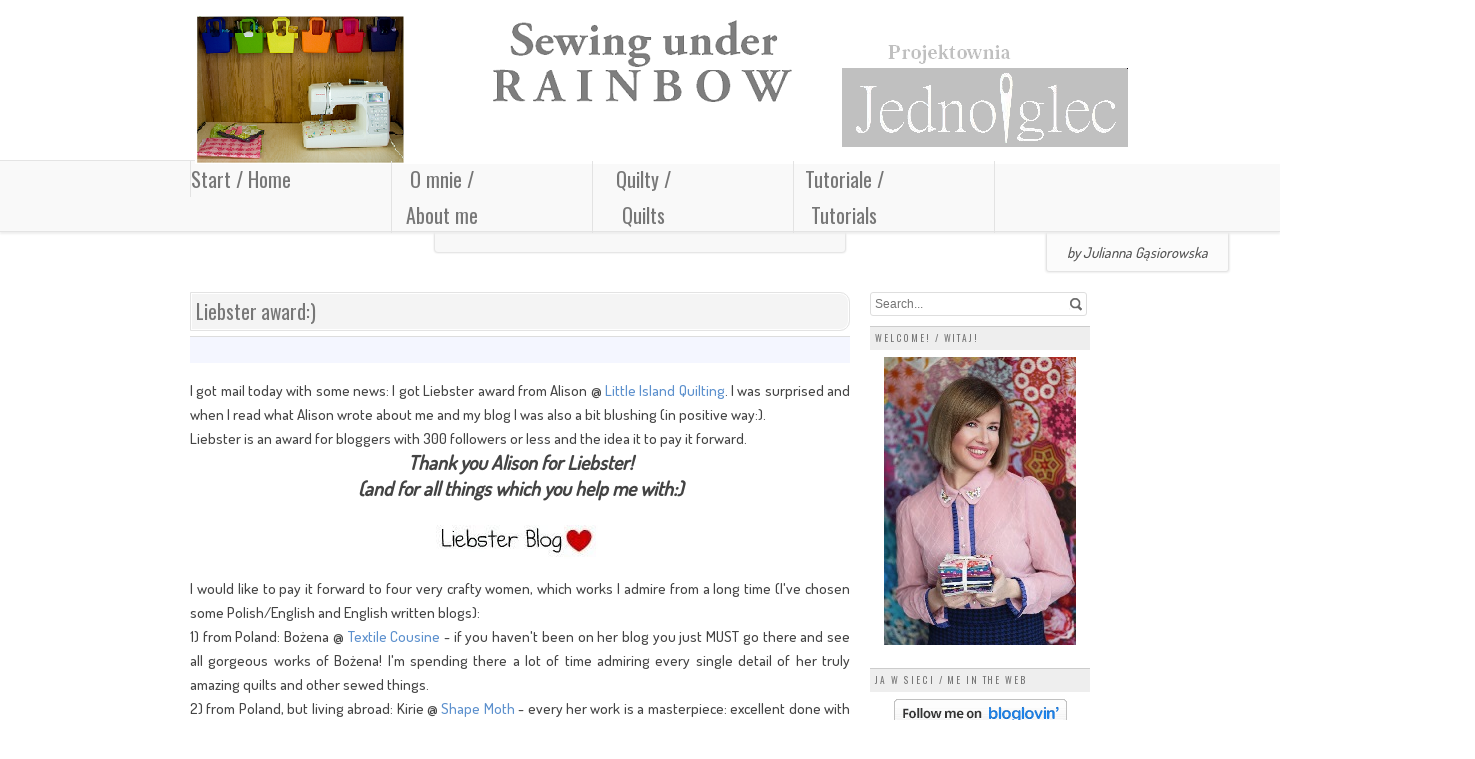

--- FILE ---
content_type: text/html; charset=UTF-8
request_url: https://jednoiglec.blogspot.com/2011/01/liebster-award.html
body_size: 34965
content:
<!DOCTYPE html>
<html dir='ltr' xmlns='http://www.w3.org/1999/xhtml' xmlns:b='http://www.google.com/2005/gml/b' xmlns:data='http://www.google.com/2005/gml/data' xmlns:expr='http://www.google.com/2005/gml/expr' xmlns:fb='http://www.facebook.com/2008/fbml'>
<head>
<link href='https://www.blogger.com/static/v1/widgets/2944754296-widget_css_bundle.css' rel='stylesheet' type='text/css'/>
<meta content='text/html; charset=UTF-8' http-equiv='Content-Type'/>
<meta content='blogger' name='generator'/>
<link href='https://jednoiglec.blogspot.com/favicon.ico' rel='icon' type='image/x-icon'/>
<link href='http://jednoiglec.blogspot.com/2011/01/liebster-award.html' rel='canonical'/>
<link rel="alternate" type="application/atom+xml" title="Projektownia Jednoiglec - Atom" href="https://jednoiglec.blogspot.com/feeds/posts/default" />
<link rel="alternate" type="application/rss+xml" title="Projektownia Jednoiglec - RSS" href="https://jednoiglec.blogspot.com/feeds/posts/default?alt=rss" />
<link rel="service.post" type="application/atom+xml" title="Projektownia Jednoiglec - Atom" href="https://www.blogger.com/feeds/7995310969112005460/posts/default" />

<link rel="alternate" type="application/atom+xml" title="Projektownia Jednoiglec - Atom" href="https://jednoiglec.blogspot.com/feeds/358528268676498818/comments/default" />
<!--Can't find substitution for tag [blog.ieCssRetrofitLinks]-->
<link href='https://blogger.googleusercontent.com/img/b/R29vZ2xl/AVvXsEiVyxhLrS8-Q06esvFiadFx-lpIyfA3i-VD32gTV2gFDknJhBmjO1KcdSSTUYm3htnkG7IshR4M9Usp0ZAmldeX1m-XzOG3LZbWHqQQ8TLjM9wVO4_PEy9mywjlRHd3GAYZJC5S4CknFg/s400/Favourite%252BBlog.jpg' rel='image_src'/>
<meta content='http://jednoiglec.blogspot.com/2011/01/liebster-award.html' property='og:url'/>
<meta content='Liebster award:)' property='og:title'/>
<meta content='I got mail today with some news: I got Liebster award from Alison @ Little Island Quilting . I was surprised and when I read what Alison wro...' property='og:description'/>
<meta content='https://blogger.googleusercontent.com/img/b/R29vZ2xl/AVvXsEiVyxhLrS8-Q06esvFiadFx-lpIyfA3i-VD32gTV2gFDknJhBmjO1KcdSSTUYm3htnkG7IshR4M9Usp0ZAmldeX1m-XzOG3LZbWHqQQ8TLjM9wVO4_PEy9mywjlRHd3GAYZJC5S4CknFg/w1200-h630-p-k-no-nu/Favourite%252BBlog.jpg' property='og:image'/>
<!-- Start - Changing the Blogger Title Tag -->
<title>Liebster award:) | Projektownia Jednoiglec</title>
<!-- End - Changing the Blogger Title Tag -->
<link href="//fonts.googleapis.com/css?family=Oswald:300,400" rel="stylesheet" type="text/css">
<link href="//fonts.googleapis.com/css?family=Dosis:500" rel="stylesheet" type="text/css">
<meta content='1 Days' name='revisit-after'/>
<meta content='index, follow, noodp, noydir' name='robots'/>
<style id='page-skin-1' type='text/css'><!--
/*-----------------------------------------------
You don't have permission to remove or change these!
Blogger Template Style
Name : Lugas
Author : Iksandi Lojaya
Date : March 25, 2012
URL : http://iksandi.com
License:  This free Blogger template is licensed under the Creative Commons Attribution 3.0 License, which permits both personal and commercial use.
However, to satisfy the 'attribution' clause of the license, you are required to keep the footer links intact which provides due credit to its authors. For more specific details about the license, you may visit the URL below:
http://creativecommons.org/licenses/by/3.0/
----------------------------------------------- */
/*<Variable name="bodyfont" description="Text Font" type="font" default="normal normal 100% 'Dosis',Arial, Serif"><Variable name="headerfont" description="Sidebar Title Font" type="font" default="normal normal 78% 'Trebuchet MS',Trebuchet,Arial,Verdana,Sans-serif"><Variable name="pagetitlefont" description="Blog Title Font" type="font" default="normal normal 200% Georgia, Serif"><Variable name="descriptionfont" description="Blog Description Font" type="font" default="normal normal 78% 'Trebuchet MS', Trebuchet, Arial, Verdana, Sans-serif"><Variable name="postfooterfont" description="Post Footer Font" type="font" default="normal normal 78% 'Trebuchet MS', Trebuchet, Arial, Verdana, Sans-serif"><Variable name="startSide" description="Side where text starts in blog language" type="automatic" default="left"><Variable name="endSide" description="Side where text ends in blog language" type="automatic" default="right">*/
body{
background:#fff;
margin:0;
color:#333;
font:x-small Georgia Serif;
font-size:/**/small;
text-align:center;
}
a {
color:#5c90cd;
text-decoration:none;
}
a:hover{
color:#777;
text-decoration:underline;
}
a img{
border-width:0;
}
#header-wrapper{
width:900px;
margin:10px auto -8px;
display:inline-block;
}
#header-inner{
float:left;
text-align:left;
}
#header{
margin:5px;
text-align:center;
}
#header h1{
margin:0 20px;
line-height:1.2em;
text-transform:uppercase;
font:normal normal 300% Dosis, Serif;
text-shadow:2px 2px 2px #ddd;
}
#header a{
color:#666;
text-decoration:none;
}
#header a:hover{
color:#666;
}
#header .description{
margin:0 5px 10px;
padding:0 20px;
text-transform:uppercase;
letter-spacing:.1em;
line-height:1.4em;
font:normal normal 78% 'Trebuchet MS', Trebuchet, Arial, Verdana, Sans-serif;
color:#999;
}
#header img{}
#navbar{
display:none;
}
#srcnt{
position:absolute;
right:150px;
top:150px
}
#srch{
border:1px solid #999;
height:22px;
width:215px;
background:#f6f4f4;
line-height:22px
}
#srch input{
border:0;
background:none;
color:#777;
}
#srcbox{
font-size:12px;
width:180px;
padding-left:4px;
background:none;
}
#srcw #srch{
background:#fff;
border:1px solid #dedede;
border-radius:3px;
}
#srcw #srcbox{
width:190px;
}
/* LightBox */
#jquery-overlay{position:absolute;top:0;left:0;z-index:90;width:100%;height:500px}
#jquery-lightbox{position:absolute;top:0;left:0;width:100%;z-index:100;text-align:center;line-height:0}
#jquery-lightbox a,#jquery-lightbox a:hover{border:none}
#jquery-lightbox a img{border:none}
#lightbox-container-image-box{position:relative;background-color:#fff;width:250px;height:250px;margin:0 auto}
#lightbox-container-image{padding:10px}
#lightbox-loading{position:absolute;top:40%;left:0%;height:25%;width:100%;text-align:center;line-height:0}
#lightbox-nav{position:absolute;top:0;left:0;height:100%;width:100%;z-index:10}
#lightbox-container-image-box > #lightbox-nav{left:0}
#lightbox-nav a{outline:none}
#lightbox-nav-btnPrev,#lightbox-nav-btnNext{width:49%;height:100%;zoom:1;display:block}
#lightbox-nav-btnPrev{left:0;float:left}
#lightbox-nav-btnNext{right:0;float:right}
#lightbox-container-image-data-box{font:10px Verdana,Helvetica,sans-serif;background-color:#fff;margin:0 auto;line-height:1.4em;overflow:auto;width:100%;padding:0 10px 0}
#lightbox-container-image-data{padding:0 10px;color:#666}
#lightbox-container-image-data #lightbox-image-details{width:70%;float:left;text-align:left}
#lightbox-image-details-caption{font-weight:bold}
#lightbox-image-details-currentNumber{display:block;clear:left;padding-bottom:1.0em}
#lightbox-secNav-btnClose{width:66px;float:right;padding-bottom:0.7em}
*{
margin:0;
padding:0;
outline:0;
}
.nav{
width:100%;
height:70px;
background:#f9f9f9;
border-top:1px solid #e4e4e4;
border-bottom:1px solid #e4e4e4;
box-shadow: 0 2px 2px #eee;
z-index:1;
}
.menu{
width:900px;
list-style:none;
font:20px Oswald,Arial,Verdana;
text-align:center;
margin:0 auto;
}
.menu a{
float:left;
color:#777;
text-decoration:none;
width:100px;
line-height:36px;
-moz-transition:.2s linear;
-webkit-transition:.2s linear;
transition:.2s linear;
-o-transition:.2s linear;
}
.menu a:hover,li.menuhover a{
color:#111;
background:#efefef;
-moz-transition:.2s linear;
-webkit-transition:.2s linear;
transition:.2s linear;
-o-transition:.2s linear;
}
.menu li,.menu li span{
position:relative;
float:left;
width:200px;
z-index:2;
border-left:1px solid #e3e3e3;
}
.menu li span{
border-right:1px solid #e3e3e3;
border-left:none;
}
.menu ul{
display:none;
position:absolute;
font:normal 10px Oswald,Arial,Verdana;
top:36px;
left:0;
background:#fbfbfb;
display:none;
list-style:none;
box-shadow:0 2px 3px #ccc;
}
.menu ul li{
float:none;
border-top:1px solid #ccc;
width:150px;
}
.menu ul li a{
float:none;
display:block;
background:none;
line-height:36px;
width:137px;
text-align:left;
padding-left:10px;
color:#444;
}
.menu ul li a:hover{
background:#fefefe;
color:#777;
border-left:3px solid #a2354c;
-moz-transition:none;
-webkit-transition:none;
-o-transition:none;
transition:none;
}
#boxback{
margin:-10px auto 0;
z-index:-2;
position:relative;
width:410px;
height:30px;
background:#f8f8f8;
box-shadow: 0 0 2px 1px #ddd;
border-radius:0 0 3px 3px;
}
#boxbor{
margin:-20px auto 10px;
z-index:-1;
position:relative;
}
.box-intro{
width:auto;
border:1px solid #e4e4e4;
background:#fbfbfb;
border-radius:0 0 3px 3px;
padding:10px 20px;
display:inline-block;
text-shadow:1px 1px 0 #fff;
font-family:Trebuchet,Dosis;
font-size:11pt;
text-align:left;
color:#555;
font-style:italic;
box-shadow: 0 0 2px 1px #eee;
}
#jejaring{
float:right;
list-style:none;
margin:8px 0 0;
padding:0;
width:auto;
overflow:hidden;
}
#jejaring li{
float:left;
margin-right:10px;
border:none;
}
.icon,.icon a{
width:48px;
height:48px;
-o-transition:all .3s;
-moz-transition:all .3s;
-webkit-transition:all .3s;
opacity:0.7;
filter:alpha(opacity=70);
}
.icon a:hover{
transition:.3s linear;
-o-transition:.3s linear;
-moz-transition:.3s linear;
-webkit-transition:.3s linear;
opacity:1.0;
filter:alpha(opacity=100);
}
#outer-wrapper{
width:900px;
margin:0 auto;
padding:10px 10px 0;
text-align:left;
font:normal normal 100% Arial, Serif;
}
#main-wrapper{
width:660px;
float:left;
word-wrap:break-word;
overflow:hidden;
}
#sidebar-wrapper{
width:220px;
float:right;
word-wrap:break-word;
overflow:hidden;
}
h2{
margin:0 0 .75em;
font:normal normal 78% 'Trebuchet MS',Trebuchet,Arial,Verdana,Sans-serif;
line-height:1.4em;
text-transform:uppercase;
letter-spacing:.2em;
color:#777;
font-size:80%;
font-family:Oswald;
background:#eee;
padding:5px;
}
h2.date-header{
margin:1.5em 0 .5em;
}
.post{
margin:.5em 0 1.5em;
border-bottom:1px dotted #ccc;
padding-bottom:1.5em;
font-family:Dosis,Verdana,Arial,Trebuchet MS,Sans-serif;
color:#444;
}
.post li{margin:0 0 0 20px;padding:0 0 0 10px}
.post h3{
margin:.25em 0 0;
padding:0 0 4px;
font-size:140%;
font-weight:400;
line-height:1.4em;
color:#777;
font-family:Oswald;
}
.post h3 a,.post h3 a:visited,.post h3 strong{
display:block;
text-decoration:none;
color:#777;
font-weight:400;
}
.post h3 strong,.post h3 a:hover{
color:#333;
}
.post-body{
margin:0 0 1.75em;
line-height:1.6em;
font-size:15px;
}
.post-body blockquote{
line-height:1.3em;
}
.post-footer{
margin:.75em 0;
color:#777;
text-transform:uppercase;
letter-spacing:.1em;
font:normal normal 78% 'Trebuchet MS', Trebuchet, Arial, Verdana, Sans-serif;
line-height:1.4em;
}
.comment-link{
margin-startside:.6em;
}
.post img{
padding-top:6px
}
.post table.tr-caption-container{
padding-bottom:4px;
}
.tr-caption-container img{
border:none;
padding:0;
}
.post blockquote{
margin:1em 20px;
padding:2px 5px 2px 35px;background:url(https://blogger.googleusercontent.com/img/b/R29vZ2xl/AVvXsEjQSZBROjN1EZXGWUh047HIslaUxdX2JOZgeK3acC8TgvlN3K0EJ4fKoY5YdsTrWyQX3si0cnuruMH2-I7eU8-7giYfTrtwNmIPQGHDym87IWCnCRmRU0xow6nzhPMzBVtiVVPLLMfmGXmg/s0/blockquote.png) no-repeat top left #f8f8f8;border:1px solid #f1f1f1;
}
.post blockquote p{
margin:.75em 0;
}
.comment-block{
border:1px solid #f7f7f7;
background:#fbfbfb;
border-radius:5px;
padding:5px 10px;
}
#comment-holder{
padding:0 10px
}
.comment-header{
border-radius:3px;
padding:2px 5px;
background:#fff;
display:inline-block;
border:1px solid #f0f0f0;
}
.comment-header a{
color:#444;
}
#comments h4{
margin:1em 0;
line-height:1.4em;
letter-spacing:.2em;
color:#555;
text-transform:uppercase;
}
.avatar-image-container img{
border-radius:5px;
background:#fdfdfd;
}
.deleted-comment{
font-style:italic;
color:gray;
}
#blog-pager-newer-link{
float:left;
}
#blog-pager-older-link{
float:right;
}
#blog-pager{
text-align:center;
padding:5px;
background:#f7f7f7;
border-bottom:1px solid #e8e8e8;
}
.home-link{
margin-top:3px
}
.feed-links{
display:none;
line-height:2.5em;
}
#gpluslike{
background:#f4f6ff;
padding:2px 5px;
border-top:1px solid #ddd;
}
.sidebar{
color:#666;
line-height:1.5em;
font-size:90%;
}
.sidebar ul{
list-style:none;
margin:0;
padding:0;
}
.sidebar li{
margin:0;
padding-top:0;
padding-endside:0;
padding-bottom:.25em;
padding-startside:15px;
text-indent:-15px;
line-height:1.5em;
}
.sidebar .widget{
border-top:1px solid #ccc;
margin:0 0 1px;
padding:0 0 1.5em;
}
.main .widget{
border-bottom:1px solid #ccc;
margin:0 0 1px;
padding:0 0 1.5em;
}
.main .Blog{
border-bottom-width:0;
}
.profile-img{
float:left;
margin-top:0;
margin-endside:5px;
margin-bottom:5px;
margin-startside:0;
padding:4px;
border:1px solid #ccc;
}
.profile-data{
margin:0;
text-transform:uppercase;
letter-spacing:.1em;
font:normal normal 78% 'Trebuchet MS', Trebuchet, Arial, Verdana, Sans-serif;
color:#777;
font-weight:700;
line-height:1.6em;
}
.profile-datablock{
margin:.5em 0;
}
.profile-textblock{
margin:.5em 0;
line-height:1.6em;
}
.profile-link{
font:normal normal 78% 'Trebuchet MS', Trebuchet, Arial, Verdana, Sans-serif;
text-transform:uppercase;
letter-spacing:.1em;
}
#middle-wrapper{
width:100%;
background:url(https://blogger.googleusercontent.com/img/b/R29vZ2xl/AVvXsEhNTtFTj7oNGJO8IRV0NEUF8K1K7WS1NmT0TXCCbvQq5w-umkypbwKeedWGCsNcUpweB4XwB-Q8mV_JkcSgxhKYtTObWr2FUgMeBWZHI5tyKp6khVsOS7_iOUcil3SSFmnxgN0Q-PJ6Yp9r/s0/middlebg.png) repeat #f4f4f4;border-top:1px solid #eee}
#middle-columns h2{
border:1px solid #ddd;
box-shadow:inset 0 0 0 1px #fff;
border-radius:3px;
text-shadow:1px 1px 0 #fff;
color:#666;
background:#efefef;
}
#middle-columns{
font-family:Dosis,Verdana,Arial;
width:900px;
margin:0 auto;
text-align:left;
padding:10px 0 20px;
}
.column1{
width:290px;
float:left;
margin:3px 15px 3px 0;
text-align:left;
}
.column2{
width:290px;
float:left;
margin:3px 0;
text-align:left;
}
.column3{
width:290px;
float:left;
margin:3px 0 3px 15px;
text-align:left;
}
#col1,#col2,#col3{text-align:justify;color:#555;line-height:17.5px}
#col1 a,#col2 a,#col3 a{color:#5c90cd}
.addwidget{
padding:0;
}
#middle-columns ul{
list-style:none;
margin:0;
padding:0;
}
#middle-columns li{
margin:0;
padding-top:0;
padding-left:0;
padding-bottom:.25em;
padding-right:15px;
text-indent:-15px;
line-height:1.5em;
}
#footer-wrapper{width:100%;background:#f0f0f0;}
#footer{
width:900px;
background:#f0f0f0;
border-top:1px solid #ebebeb;
clear:both;
margin:0 auto;
padding:5px 0;
line-height:1.6em;
text-transform:none;
font-family:Arial;
font-size:11px;
display:inline-block;
}
#copyright{float:left;text-align:left}
#credit{float:right;text-align:right}
.thumbs{
width:218px;
height:155px;
position:relative;
line-height:1.6em;
margin:0;
overflow:hidden;
}
.thumbs img{
position:absolute;
top:0;
left:0;
border:0;
margin-top:-20px;
}
.thumbs a{
display:block;
position:relative;
overflow:hidden;
height:155px;
width:218px;
color:#555;
}
.thumbs a:hover{
text-decoration:none;
}
.summary{
padding-bottom:15px;
margin:10px 10px 0;
font-family:Dosis,Verdana,Arial;
font-size:12px;
}
.botsnip{
margin:0 10px;
}

--></style>
<script type='text/javascript'>
//<![CDATA[
var dropd={};function T$(i){return document.getElementById(i)}function T$$(e,p){return p.getElementsByTagName(e)}dropd.dropdown=function(){var p={fade:1,slide:1,active:0,timeout:200},init=function(n,o){for(s in o){p[s]=o[s]}p.n=n;this.build()};init.prototype.build=function(){this.h=[];this.c=[];this.z=1000;var s=T$$('ul',T$(p.id)),l=s.length,i=0;p.speed=p.speed?p.speed*.1:.5;for(i;i<l;i++){var h=s[i].parentNode;this.h[i]=h;this.c[i]=s[i];h.onmouseover=new Function(p.n+'.show('+i+',1)');h.onmouseout=new Function(p.n+'.show('+i+')')}};init.prototype.show=function(x,d){var c=this.c[x],h=this.h[x];clearInterval(c.t);clearInterval(c.i);c.style.overflow='hidden';if(d){if(p.active&&h.className.indexOf(p.active)==-1){h.className+=' '+p.active}if(p.fade||p.slide){c.style.display='block';if(!c.m){if(p.slide){c.style.visibility='hidden';c.m=c.offsetHeight;c.style.height='0';c.style.visibility=''}else{c.m=100;c.style.opacity=0;c.style.filter='alpha(opacity=0)'}c.v=0}if(p.slide){if(c.m==c.v){c.style.overflow='visible'}else{c.style.zIndex=this.z;this.z++;c.i=setInterval(function(){slide(c,c.m,1)},20)}}else{c.style.zIndex=this.z;this.z++;c.i=setInterval(function(){slide(c,c.m,1)},20)}}else{c.style.zIndex=this.z;c.style.display='block'}}else{c.t=setTimeout(function(){hide(c,p.fade||p.slide?1:0,h,p.active)},p.timeout)}};function hide(c,t,h,s){if(s){h.className=h.className.replace(s,'')}if(t){c.i=setInterval(function(){slide(c,0,-1)},20)}else{c.style.display='none'}}function slide(c,t,d){if(c.v==t){clearInterval(c.i);c.i=0;if(d==1){if(p.fade){c.style.filter='';c.style.opacity=1}c.style.overflow='visible'}}else{c.v=(t-Math.floor(Math.abs(t-c.v)*p.speed)*d);if(p.slide){c.style.height=c.v+'px'}if(p.fade){var o=c.v/c.m;c.style.opacity=o;c.style.filter='alpha(opacity='+(o*100)+')'}}}return{init:init}}();
//]]>
</script>
<script src="//ajax.googleapis.com/ajax/libs/jquery/1.6.3/jquery.min.js" type="text/javascript"></script>
<script src="//iksandi.googlecode.com/files/lightbox.js" type="text/javascript"></script>
<script type='text/javascript'>
$(function() {$('.thumbs').hover(function(){$(this).find('img').animate({left:'220px'},{queue:false,duration:500});}, function(){$(this).find('img').animate({left:'0px'},{queue:false,duration:500});});})
</script>
<style>

.post h3{
margin:0 0 5px;
font-size:150%;
border:1px solid #e3e3e3;
background:#f4f4f4;
box-shadow:inset 0 0 0 1px #fff;
padding:5px;
border-radius:0 10px 10px 0;
}

.post-footer{
margin:0 0 5px;
border:1px solid #e3e3e3;
background:url(https://blogger.googleusercontent.com/img/b/R29vZ2xl/AVvXsEhNTtFTj7oNGJO8IRV0NEUF8K1K7WS1NmT0TXCCbvQq5w-umkypbwKeedWGCsNcUpweB4XwB-Q8mV_JkcSgxhKYtTObWr2FUgMeBWZHI5tyKp6khVsOS7_iOUcil3SSFmnxgN0Q-PJ6Yp9r/s0/middlebg.png) repeat #f4f4f4;
box-shadow:inset 0 0 0 1px #fff;
padding:10px 5px 5px;
}

.post{
margin:0 0 1.5em;
}

#related-posts{
float:center;
text-transform:none;
height:100%;
min-height:100%;
padding-top:5px;
}

#related-posts h2{
text-shadow:1px 1px 0 #fff;
border-top:1px solid #aaa;
background:#f6f6f6;
font-size:17px;
color:#555;
font-family:Oswald, Georgia, serif;
margin:0 0 10px;padding:5px;
}

#related-posts a{
color:#000;
transition:.3s linear;
-moz-transition:all .3s;
-webkit-transition:.3s linear;
overflow:hidden;
display:block;
width:82px;
height:155px;
}

#related-posts a:hover{
background:#f5f5f5;
color:#000;
overflow:hidden;
}

#related-posts a img{
transition:.5s linear;
-moz-transition:all .3s;
-webkit-transition:.3s linear;
box-shadow:none;
padding:4px
}

#related-posts a img:hover{
transition:.3s linear;
-moz-transition:all .3s;
-webkit-transition:.3s linear;
margin-bottom:5px;
}

#rptxt{
padding-top:5px;
width:72px;
height:65px;
margin:3px;
border-top:1px solid #999;
font-style:italic;
font-family:Dosis,Arial;
font-size:11.5px;
}

#postcat{
padding:2px 5px;
background:#999;
border-radius:3px;
color:#fbfbfb;
transition:.3s linear;
-moz-transition:all .3s;
-webkit-transition:.3s linear;
}

#postcat:hover{
background:#fe8c25;
text-decoration:none;
transition:.3s linear;
-moz-transition:all .3s;
-webkit-transition:.3s linear;
color:#fbfbfb
}

</style>
<script type='text/javascript'>
//<![CDATA[
var defaultnoimage='https://blogger.googleusercontent.com/img/b/R29vZ2xl/AVvXsEhkZIrB-O8Dlpeio_LIpPz_kNUgC0wZxxc6prgeMJsFkfRJBw-Bt_ACzdkHZW094cyzDt4fXtwLwLnUolf5ZKsRIa5_ByCrq94qzfRGp1Gl7B9LVQ-ApfxVmuaq1ZbzPTq7m8-1qzyzOJw/s0/noimage.jpg';
var maxresults=7;
var splittercolor='#fff';
var relatedpoststitle='you might also like these posts';
//]]></script>
<script src="//iksandi.googlecode.com/files/rpth.js" type="text/javascript"></script>
<link href='https://www.blogger.com/dyn-css/authorization.css?targetBlogID=7995310969112005460&amp;zx=55f367f2-8e47-4e7e-a252-ea27cdc26a08' media='none' onload='if(media!=&#39;all&#39;)media=&#39;all&#39;' rel='stylesheet'/><noscript><link href='https://www.blogger.com/dyn-css/authorization.css?targetBlogID=7995310969112005460&amp;zx=55f367f2-8e47-4e7e-a252-ea27cdc26a08' rel='stylesheet'/></noscript>
<meta name='google-adsense-platform-account' content='ca-host-pub-1556223355139109'/>
<meta name='google-adsense-platform-domain' content='blogspot.com'/>

</head>
<body>
<div id='header-wrapper'>
<div class='header section' id='header'><div class='widget Header' data-version='1' id='Header1'>
<div id='header-inner'>
<a href='https://jednoiglec.blogspot.com/' style='display: block'>
<img alt='Projektownia Jednoiglec' height='149px; ' id='Header1_headerimg' src='https://blogger.googleusercontent.com/img/b/R29vZ2xl/AVvXsEiz6_s2et-X6kz8-ypVC7vVZpwG_yBPhnEcfALisk54WIXbkWhJYIdVbczzj6epohGfLc3TdzuObOQzGvQlX8UjYscFO3tF68qNr2ts7SPzv-QKZL6ChvcQw95EV2xwXcMIiakoIMtLkQ/s1600/BANNER_NEW22min2gray4.png' style='display: block' width='1280px; '/>
</a>
</div>
</div></div>
<div id='jejaring'>
</div>
</div>
<div class='nav'>
<ul class='menu' id='menu'>
<!-- Start - Navigation Menu -->
<li><a href='https://jednoiglec.blogspot.com/'>Start / Home</a></li>
<li><a href='http://www.jednoiglec.blogspot.com/p/o-mnie-about-me.html'>O mnie / About me</a></li>
<li><a href='http://www.jednoiglec.blogspot.com/p/wyroznienia-featured_18.html'>Quilty / Quilts </a></li>
<li><span><a href='http://www.jednoiglec.blogspot.com/p/tutoriale-tutorials.html'>Tutoriale / Tutorials </a></span></li>
<!-- End - Navigation Menu -->
</ul>
</div>
<script type='text/javascript'>
var dropdown=new dropd.dropdown.init("dropdown", {id:'menu', active:'menuhover'});
</script>
<div id='boxback'></div>
<div id='boxbor'>
<div class='box-intro'>
<!-- Start - Rainbow starts here -->
by Julianna Gąsiorowska
<!-- End - Rainbow starts here -->
</div>
</div>
<div id='outer-wrapper'><div id='wrap2'>
<!-- skip links for text browsers -->
<span id='skiplinks' style='display:none;'>
<a href='#main'>skip to main </a> |
      <a href='#sidebar'>skip to sidebar</a>
</span>
<div id='content-wrapper'>
<div id='crosscol-wrapper' style='text-align:center'>
<div class='crosscol no-items section' id='crosscol'></div>
</div>
<div id='main-wrapper'>
<div class='main section' id='main'><div class='widget Blog' data-version='1' id='Blog1'>
<div class='blog-posts hfeed'>
<!--Can't find substitution for tag [defaultAdStart]-->

          <div class="date-outer">
        

          <div class="date-posts">
        
<div class='post-outer'>
<div class='post hentry'>
<a name='358528268676498818'></a>
<h3 class='post-title entry-title'>
Liebster award:)
</h3>
<div class='post-header'>
<div class='post-header-line-1'></div>
</div>
<script src="//apis.google.com/js/plusone.js" type="text/javascript"></script>
<script>
(function(d){
  var js, id = 'facebook-jssdk'; if (d.getElementById(id)) {return;}
  js = d.createElement('script'); js.id = id; js.async = true;
  js.src = "//connect.facebook.net/en_US/all.js#xfbml=1";
  d.getElementsByTagName('head')[0].appendChild(js);
}(document));
</script>
<div id='gpluslike'>
<table><tr><td style='padding: 5px 0 0 0px;width:75px;display:inline-block'><g:plusone href='https://jednoiglec.blogspot.com/2011/01/liebster-award.html' size=''></g:plusone></td>
<td style='padding: 2px 0 0 2px'><fb:like action='like' colorscheme='light' font='arial' href='https://jednoiglec.blogspot.com/2011/01/liebster-award.html' layout='standard' send='false' show_faces='false'></fb:like></td></tr></table></div><br/>
<div class='post-body entry-content' id='post-body-358528268676498818'>
<div align="justify">I got mail today with some news: I got Liebster award from Alison @ <a href="http://littleislandquilting.blogspot.com/">Little Island Quilting</a>. I was surprised and when I read what Alison wrote about me and my blog I was also a bit blushing (in positive way:).</div><p align="justify">Liebster is an award for bloggers with 300 followers or less and the idea it to pay it forward.</p><p align="center"><strong><em><span style="font-size:130%;">Thank you Alison for Liebster!<br />(and for all things which you help me with:)<br /></span></em></strong></p><p align="justify"><strong><em><span style="font-size:130%;"></span></em></strong><img alt="" border="0" id="BLOGGER_PHOTO_ID_5562862028613547122" src="https://blogger.googleusercontent.com/img/b/R29vZ2xl/AVvXsEiVyxhLrS8-Q06esvFiadFx-lpIyfA3i-VD32gTV2gFDknJhBmjO1KcdSSTUYm3htnkG7IshR4M9Usp0ZAmldeX1m-XzOG3LZbWHqQQ8TLjM9wVO4_PEy9mywjlRHd3GAYZJC5S4CknFg/s400/Favourite%252BBlog.jpg" style="display:block; margin:0px auto 10px; text-align:center;cursor:pointer; cursor:hand;width: 168px; height: 58px;" />I would like to pay it forward to four very crafty women, which works I admire from a long time (I've chosen some Polish/English and English written blogs):</p><p align="justify">1) from Poland: Bożena @ <a href="http://textilecuisine.blogspot.com/">Textile Cousine</a> - if you haven't been on her blog you just MUST go there and see all gorgeous works of Bożena! I'm spending there a lot of time admiring every single detail of her truly amazing quilts and other sewed things.</p><p align="justify">2) from Poland, but living abroad: Kirie @ <a href="http://shape-moth.blogspot.com/">Shape Moth</a> - every her work is a masterpiece: excellent done with brilliant ideas! I am a lucky owner of one of her clutches:)</p><p align="justify">3) from the rest of Europe: Kerry @ <a href="http://verykerryberry.blogspot.com/">Very Kerry Berry</a> - I'm always impressed how she select fabrics and make from them something really original and beautiful. Just check her blog and you'll know what I meant:)</p><p align="justify">4) from USA: Angela @ <a href="http://cuttopieces.blogspot.com/">Cut to pieces</a> - I know she already got this award, but anyway I wanted to mention her beautiful works:)</p><p align="justify">Hugs from Poland:)<br /></p>
<div style='clear: both;'></div>
</div>
<div class='post-footer'>
<div class='post-footer-line post-footer-line-1'><span class='post-author vcard'>
Autor:
<span class='fn'>
<a href='https://www.blogger.com/profile/05090906339628410047' title='author profile'>
jednoiglec
</a>
</span>
</span>
<span class='post-timestamp'>
o
<a class='timestamp-link' href='https://jednoiglec.blogspot.com/2011/01/liebster-award.html' rel='bookmark' title='permanent link'><abbr class='published' title='2011-01-16T19:33:00+01:00'>19:33</abbr></a>
</span>
<span class='post-comment-link'>
</span>
<span class='post-icons'>
<span class='item-action'>
<a href='https://www.blogger.com/email-post/7995310969112005460/358528268676498818' title='Wyślij posta przez e-mail'>
<img alt="" class="icon-action" height="13" src="//img1.blogblog.com/img/icon18_email.gif" width="18">
</a>
</span>
<span class='item-control blog-admin pid-1552117178'>
<a href='https://www.blogger.com/post-edit.g?blogID=7995310969112005460&postID=358528268676498818&from=pencil' title='Edytuj post'>
<img alt="" class="icon-action" height="18" src="//img2.blogblog.com/img/icon18_edit_allbkg.gif" width="18">
</a>
</span>
</span>
<div class='post-share-buttons goog-inline-block'>
<a class='goog-inline-block share-button sb-email' href='https://www.blogger.com/share-post.g?blogID=7995310969112005460&postID=358528268676498818&target=email' target='_blank' title='Wyślij pocztą e-mail'><span class='share-button-link-text'>Wyślij pocztą e-mail</span></a><a class='goog-inline-block share-button sb-blog' href='https://www.blogger.com/share-post.g?blogID=7995310969112005460&postID=358528268676498818&target=blog' onclick='window.open(this.href, "_blank", "height=270,width=475"); return false;' target='_blank' title='Wrzuć na bloga'><span class='share-button-link-text'>Wrzuć na bloga</span></a><a class='goog-inline-block share-button sb-twitter' href='https://www.blogger.com/share-post.g?blogID=7995310969112005460&postID=358528268676498818&target=twitter' target='_blank' title='Udostępnij w X'><span class='share-button-link-text'>Udostępnij w X</span></a><a class='goog-inline-block share-button sb-facebook' href='https://www.blogger.com/share-post.g?blogID=7995310969112005460&postID=358528268676498818&target=facebook' onclick='window.open(this.href, "_blank", "height=430,width=640"); return false;' target='_blank' title='Udostępnij w usłudze Facebook'><span class='share-button-link-text'>Udostępnij w usłudze Facebook</span></a>
</div>
</div>
<div class='post-footer-line post-footer-line-2' style='margin:5px 0'><span class='post-labels'>
Etykiety:
<a href='https://jednoiglec.blogspot.com/search/label/Awards?max-results=15' id='postcat' rel='tag'>Awards</a>
</span>
</div>
<div class='post-footer-line post-footer-line-3'><span class='post-location'>
</span>
</div>
</div>
<div id='related-posts'>
<script src='/feeds/posts/default/-/Awards?alt=json-in-script&callback=related_results_labels_thumbs&max-results=7' type='text/javascript'></script>
<script type='text/javascript'>
removeRelatedDuplicates_thumbs();
printRelatedLabels_thumbs("https://jednoiglec.blogspot.com/2011/01/liebster-award.html");
</script>
</div><div style='clear:both'></div>
<br/>
</div>
<div class='comments' id='comments'>
<a name='comments'></a>
<h4>
6
lovely comments / miłych komentarzy:
      
</h4>
<div class='comments-content'>
<script async='async' src='' type='text/javascript'></script>
<script type='text/javascript'>
    (function() {
      var items = null;
      var msgs = null;
      var config = {};

// <![CDATA[
      var cursor = null;
      if (items && items.length > 0) {
        cursor = parseInt(items[items.length - 1].timestamp) + 1;
      }

      var bodyFromEntry = function(entry) {
        if (entry.gd$extendedProperty) {
          for (var k in entry.gd$extendedProperty) {
            if (entry.gd$extendedProperty[k].name == 'blogger.contentRemoved') {
              return '<span class="deleted-comment">' + entry.content.$t + '</span>';
            }
          }
        }
        return entry.content.$t;
      }

      var parse = function(data) {
        cursor = null;
        var comments = [];
        if (data && data.feed && data.feed.entry) {
          for (var i = 0, entry; entry = data.feed.entry[i]; i++) {
            var comment = {};
            // comment ID, parsed out of the original id format
            var id = /blog-(\d+).post-(\d+)/.exec(entry.id.$t);
            comment.id = id ? id[2] : null;
            comment.body = bodyFromEntry(entry);
            comment.timestamp = Date.parse(entry.published.$t) + '';
            if (entry.author && entry.author.constructor === Array) {
              var auth = entry.author[0];
              if (auth) {
                comment.author = {
                  name: (auth.name ? auth.name.$t : undefined),
                  profileUrl: (auth.uri ? auth.uri.$t : undefined),
                  avatarUrl: (auth.gd$image ? auth.gd$image.src : undefined)
                };
              }
            }
            if (entry.link) {
              if (entry.link[2]) {
                comment.link = comment.permalink = entry.link[2].href;
              }
              if (entry.link[3]) {
                var pid = /.*comments\/default\/(\d+)\?.*/.exec(entry.link[3].href);
                if (pid && pid[1]) {
                  comment.parentId = pid[1];
                }
              }
            }
            comment.deleteclass = 'item-control blog-admin';
            if (entry.gd$extendedProperty) {
              for (var k in entry.gd$extendedProperty) {
                if (entry.gd$extendedProperty[k].name == 'blogger.itemClass') {
                  comment.deleteclass += ' ' + entry.gd$extendedProperty[k].value;
                }
              }
            }
            comments.push(comment);
          }
        }
        return comments;
      };

      var paginator = function(callback) {
        if (hasMore()) {
          var url = config.feed + '?alt=json&v=2&orderby=published&reverse=false&max-results=50';
          if (cursor) {
            url += '&published-min=' + new Date(cursor).toISOString();
          }
          window.bloggercomments = function(data) {
            var parsed = parse(data);
            cursor = parsed.length < 50 ? null
                : parseInt(parsed[parsed.length - 1].timestamp) + 1
            callback(parsed);
            window.bloggercomments = null;
          }
          url += '&callback=bloggercomments';
          var script = document.createElement('script');
          script.type = 'text/javascript';
          script.src = url;
          document.getElementsByTagName('head')[0].appendChild(script);
        }
      };
      var hasMore = function() {
        return !!cursor;
      };
      var getMeta = function(key, comment) {
        if ('iswriter' == key) {
          var matches = !!comment.author
              && comment.author.name == config.authorName
              && comment.author.profileUrl == config.authorUrl;
          return matches ? 'true' : '';
        } else if ('deletelink' == key) {
          return config.baseUri + '/delete-comment.g?blogID='
               + config.blogId + '&postID=' + comment.id;
        } else if ('deleteclass' == key) {
          return comment.deleteclass;
        }
        return '';
      };

      var replybox = null;
      var replyUrlParts = null;
      var replyParent = undefined;

      var onReply = function(commentId, domId) {
        if (replybox == null) {
          // lazily cache replybox, and adjust to suit this style:
          replybox = document.getElementById('comment-editor');
          if (replybox != null) {
            replybox.height = '250px';
            replybox.style.display = 'block';
            replyUrlParts = replybox.src.split('#');
          }
        }
        if (replybox && (commentId !== replyParent)) {
          document.getElementById(domId).insertBefore(replybox, null);
          replybox.src = replyUrlParts[0]
              + (commentId ? '&parentID=' + commentId : '')
              + '#' + replyUrlParts[1];
          replyParent = commentId;
        }
      };

      var hash = (window.location.hash || '#').substring(1);
      var startThread, targetComment;
      if (/^comment-form_/.test(hash)) {
        startThread = hash.substring('comment-form_'.length);
      } else if (/^c[0-9]+$/.test(hash)) {
        targetComment = hash.substring(1);
      }

      // Configure commenting API:
      var configJso = {
        'maxDepth': config.maxThreadDepth
      };
      var provider = {
        'id': config.postId,
        'data': items,
        'loadNext': paginator,
        'hasMore': hasMore,
        'getMeta': getMeta,
        'onReply': onReply,
        'rendered': true,
        'initComment': targetComment,
        'initReplyThread': startThread,
        'config': configJso,
        'messages': msgs
      };

      var render = function() {
        if (window.goog && window.goog.comments) {
          var holder = document.getElementById('comment-holder');
          window.goog.comments.render(holder, provider);
        }
      };

      // render now, or queue to render when library loads:
      if (window.goog && window.goog.comments) {
        render();
      } else {
        window.goog = window.goog || {};
        window.goog.comments = window.goog.comments || {};
        window.goog.comments.loadQueue = window.goog.comments.loadQueue || [];
        window.goog.comments.loadQueue.push(render);
      }
    })();
// ]]>
  </script>
<div id='comment-holder'>
<div class="comment-thread toplevel-thread"><ol id="top-ra"><li class="comment" id="c7870601855941331022"><div class="avatar-image-container"><img src="//blogger.googleusercontent.com/img/b/R29vZ2xl/AVvXsEg9L0PC0XT6OIJMRWqK5qZiOfvnhhJvZwqn_OuDSHHVYrZd5lm-N96exG-mMx4SjDPh2wG_JscS67AMg_SQcqci5LYShJx5FyE_AiLYSonp-FK9POQg4atYCLyqJSGNFw/s45-c/2.jpg" alt=""/></div><div class="comment-block"><div class="comment-header"><cite class="user"><a href="https://www.blogger.com/profile/12861046636908606582" rel="nofollow">Little Island Quilting</a></cite><span class="icon user "></span><span class="datetime secondary-text"><a rel="nofollow" href="https://jednoiglec.blogspot.com/2011/01/liebster-award.html?showComment=1295206024973#c7870601855941331022">16 stycznia 2011 20:27</a></span></div><p class="comment-content">You&#39;re welcome!</p><span class="comment-actions secondary-text"><a class="comment-reply" target="_self" data-comment-id="7870601855941331022">Odpowiedz</a><span class="item-control blog-admin blog-admin pid-1517542545"><a target="_self" href="https://www.blogger.com/comment/delete/7995310969112005460/7870601855941331022">Usuń</a></span></span></div><div class="comment-replies"><div id="c7870601855941331022-rt" class="comment-thread inline-thread hidden"><span class="thread-toggle thread-expanded"><span class="thread-arrow"></span><span class="thread-count"><a target="_self">Odpowiedzi</a></span></span><ol id="c7870601855941331022-ra" class="thread-chrome thread-expanded"><div></div><div id="c7870601855941331022-continue" class="continue"><a class="comment-reply" target="_self" data-comment-id="7870601855941331022">Odpowiedz</a></div></ol></div></div><div class="comment-replybox-single" id="c7870601855941331022-ce"></div></li><li class="comment" id="c7475471904294200331"><div class="avatar-image-container"><img src="//blogger.googleusercontent.com/img/b/R29vZ2xl/AVvXsEjpK4yQ6ghAWd-JsBCfVczRcBTfbnUW47UKbZSOenzVmDsk9Srj1eXQpWF5XFSJdIS0Gy0RTHDovSLH8BlNm7Mk7nxfe7rQYQQpxvpQYWiDMa-Z0WCZSaPlWM_jSBtEJSw/s45-c/*" alt=""/></div><div class="comment-block"><div class="comment-header"><cite class="user"><a href="https://www.blogger.com/profile/07485169920671733941" rel="nofollow">verykerryberry</a></cite><span class="icon user "></span><span class="datetime secondary-text"><a rel="nofollow" href="https://jednoiglec.blogspot.com/2011/01/liebster-award.html?showComment=1295212951599#c7475471904294200331">16 stycznia 2011 22:22</a></span></div><p class="comment-content">thankyou Julianna!  So kind! I will pass it on in my next blog post</p><span class="comment-actions secondary-text"><a class="comment-reply" target="_self" data-comment-id="7475471904294200331">Odpowiedz</a><span class="item-control blog-admin blog-admin pid-825230771"><a target="_self" href="https://www.blogger.com/comment/delete/7995310969112005460/7475471904294200331">Usuń</a></span></span></div><div class="comment-replies"><div id="c7475471904294200331-rt" class="comment-thread inline-thread hidden"><span class="thread-toggle thread-expanded"><span class="thread-arrow"></span><span class="thread-count"><a target="_self">Odpowiedzi</a></span></span><ol id="c7475471904294200331-ra" class="thread-chrome thread-expanded"><div></div><div id="c7475471904294200331-continue" class="continue"><a class="comment-reply" target="_self" data-comment-id="7475471904294200331">Odpowiedz</a></div></ol></div></div><div class="comment-replybox-single" id="c7475471904294200331-ce"></div></li><li class="comment" id="c6902083009063758065"><div class="avatar-image-container"><img src="//blogger.googleusercontent.com/img/b/R29vZ2xl/AVvXsEimvIpGg30WqPL3fWgvEFepnUgHHjoTssdFUUFNFHab47oSCbCkT4W2Crsf1mZ8flXxb7NlLhxWrMdfBnafC0V1ftIX4Ef6UcBcOfXe591O0c06gV3Ma-zuRrjEx5C5m18/s45-c/Joanna_Wilczynska_photo_small_corrected.jpg" alt=""/></div><div class="comment-block"><div class="comment-header"><cite class="user"><a href="https://www.blogger.com/profile/06254342614729800937" rel="nofollow">Joanna @ ShapeMoth</a></cite><span class="icon user "></span><span class="datetime secondary-text"><a rel="nofollow" href="https://jednoiglec.blogspot.com/2011/01/liebster-award.html?showComment=1295246133643#c6902083009063758065">17 stycznia 2011 07:35</a></span></div><p class="comment-content">Dziekuje za wyroznienie! Teraz bede musiala pomyslec, komu przekazac dalej ;)</p><span class="comment-actions secondary-text"><a class="comment-reply" target="_self" data-comment-id="6902083009063758065">Odpowiedz</a><span class="item-control blog-admin blog-admin pid-1988284295"><a target="_self" href="https://www.blogger.com/comment/delete/7995310969112005460/6902083009063758065">Usuń</a></span></span></div><div class="comment-replies"><div id="c6902083009063758065-rt" class="comment-thread inline-thread hidden"><span class="thread-toggle thread-expanded"><span class="thread-arrow"></span><span class="thread-count"><a target="_self">Odpowiedzi</a></span></span><ol id="c6902083009063758065-ra" class="thread-chrome thread-expanded"><div></div><div id="c6902083009063758065-continue" class="continue"><a class="comment-reply" target="_self" data-comment-id="6902083009063758065">Odpowiedz</a></div></ol></div></div><div class="comment-replybox-single" id="c6902083009063758065-ce"></div></li><li class="comment" id="c5205105971796861686"><div class="avatar-image-container"><img src="//3.bp.blogspot.com/-WhW8UMlFRag/ZN8JPaJ84jI/AAAAAAAASPc/FMwRlbKsZZkK_RnvoSxHGOsikjUVHtrHwCK4BGAYYCw/s35/bozena_wojtaszek_2023.jpg" alt=""/></div><div class="comment-block"><div class="comment-header"><cite class="user"><a href="https://www.blogger.com/profile/16013779852089434114" rel="nofollow">Bozena Wojtaszek</a></cite><span class="icon user "></span><span class="datetime secondary-text"><a rel="nofollow" href="https://jednoiglec.blogspot.com/2011/01/liebster-award.html?showComment=1295255112902#c5205105971796861686">17 stycznia 2011 10:05</a></span></div><p class="comment-content">Ojej, jak miło! Dzięki, dzięki, dzięki!!!</p><span class="comment-actions secondary-text"><a class="comment-reply" target="_self" data-comment-id="5205105971796861686">Odpowiedz</a><span class="item-control blog-admin blog-admin pid-475387680"><a target="_self" href="https://www.blogger.com/comment/delete/7995310969112005460/5205105971796861686">Usuń</a></span></span></div><div class="comment-replies"><div id="c5205105971796861686-rt" class="comment-thread inline-thread hidden"><span class="thread-toggle thread-expanded"><span class="thread-arrow"></span><span class="thread-count"><a target="_self">Odpowiedzi</a></span></span><ol id="c5205105971796861686-ra" class="thread-chrome thread-expanded"><div></div><div id="c5205105971796861686-continue" class="continue"><a class="comment-reply" target="_self" data-comment-id="5205105971796861686">Odpowiedz</a></div></ol></div></div><div class="comment-replybox-single" id="c5205105971796861686-ce"></div></li><li class="comment" id="c4445479187467448632"><div class="avatar-image-container"><img src="//blogger.googleusercontent.com/img/b/R29vZ2xl/AVvXsEjVvTWYrzrb1e5pxWFdIzxkhSMA9Cc9oamLZN0m-IJ45qmTN3ppdnxJwfDi3CDpjHma93ShXonkA8VkSPaB_jBa0U8YX95oRTweXoRv93fOCY7AROyiaToWc0YUeBN_mA/s45-c/blogger.jpg" alt=""/></div><div class="comment-block"><div class="comment-header"><cite class="user"><a href="https://www.blogger.com/profile/10767112781724025933" rel="nofollow">Monika @ Our Homemade Home</a></cite><span class="icon user "></span><span class="datetime secondary-text"><a rel="nofollow" href="https://jednoiglec.blogspot.com/2011/01/liebster-award.html?showComment=1295271616656#c4445479187467448632">17 stycznia 2011 14:40</a></span></div><p class="comment-content">Gratuluje wyroznionym, a Tobie przybyl jeszcze jeden obserwator;D</p><span class="comment-actions secondary-text"><a class="comment-reply" target="_self" data-comment-id="4445479187467448632">Odpowiedz</a><span class="item-control blog-admin blog-admin pid-874172007"><a target="_self" href="https://www.blogger.com/comment/delete/7995310969112005460/4445479187467448632">Usuń</a></span></span></div><div class="comment-replies"><div id="c4445479187467448632-rt" class="comment-thread inline-thread hidden"><span class="thread-toggle thread-expanded"><span class="thread-arrow"></span><span class="thread-count"><a target="_self">Odpowiedzi</a></span></span><ol id="c4445479187467448632-ra" class="thread-chrome thread-expanded"><div></div><div id="c4445479187467448632-continue" class="continue"><a class="comment-reply" target="_self" data-comment-id="4445479187467448632">Odpowiedz</a></div></ol></div></div><div class="comment-replybox-single" id="c4445479187467448632-ce"></div></li><li class="comment" id="c1003930068924782214"><div class="avatar-image-container"><img src="//2.bp.blogspot.com/-_AB9MG_Xq6E/VBadhagc3LI/AAAAAAAANG8/HEVBUl10IEg/s35/komiks%25252B2.jpg" alt=""/></div><div class="comment-block"><div class="comment-header"><cite class="user"><a href="https://www.blogger.com/profile/17804690125155420260" rel="nofollow">Marzena</a></cite><span class="icon user "></span><span class="datetime secondary-text"><a rel="nofollow" href="https://jednoiglec.blogspot.com/2011/01/liebster-award.html?showComment=1295422017090#c1003930068924782214">19 stycznia 2011 08:26</a></span></div><p class="comment-content">Gratuluję również</p><span class="comment-actions secondary-text"><a class="comment-reply" target="_self" data-comment-id="1003930068924782214">Odpowiedz</a><span class="item-control blog-admin blog-admin pid-303462590"><a target="_self" href="https://www.blogger.com/comment/delete/7995310969112005460/1003930068924782214">Usuń</a></span></span></div><div class="comment-replies"><div id="c1003930068924782214-rt" class="comment-thread inline-thread hidden"><span class="thread-toggle thread-expanded"><span class="thread-arrow"></span><span class="thread-count"><a target="_self">Odpowiedzi</a></span></span><ol id="c1003930068924782214-ra" class="thread-chrome thread-expanded"><div></div><div id="c1003930068924782214-continue" class="continue"><a class="comment-reply" target="_self" data-comment-id="1003930068924782214">Odpowiedz</a></div></ol></div></div><div class="comment-replybox-single" id="c1003930068924782214-ce"></div></li></ol><div id="top-continue" class="continue"><a class="comment-reply" target="_self">Dodaj komentarz</a></div><div class="comment-replybox-thread" id="top-ce"></div><div class="loadmore hidden" data-post-id="358528268676498818"><a target="_self">Wczytaj więcej...</a></div></div>
</div>
</div>
<p class='comment-footer'>
<div class='comment-form'>
<a name='comment-form'></a>
<p>Veni... Vidi... Comentare...:)))<br /><br />Dziękuję za pozostawiony przez Ciebie ślad!<br />W miarę możliwości staram się odpisać e-mailowo autorowi każdego komentarza. Moje odpowiedzi na blogu zamieszczam, gdy może to pomóc innym czytelnikom.<br /><br />/ Thank you for your lovely comment! <br />If possible, I try to respond to every comment. I put my answers on the blog when it could help other readers.</p>
<a href='https://www.blogger.com/comment/frame/7995310969112005460?po=358528268676498818&hl=pl&saa=85391&origin=https://jednoiglec.blogspot.com' id='comment-editor-src'></a>
<iframe allowtransparency='true' class='blogger-iframe-colorize blogger-comment-from-post' frameborder='0' height='410' id='comment-editor' name='comment-editor' src='' width='100%'></iframe>
<!--Can't find substitution for tag [post.friendConnectJs]-->
<script src='https://www.blogger.com/static/v1/jsbin/2830521187-comment_from_post_iframe.js' type='text/javascript'></script>
<script type='text/javascript'>
      BLOG_CMT_createIframe('https://www.blogger.com/rpc_relay.html', '0');
    </script>
</div>
</p>
<div id='backlinks-container'>
<div id='Blog1_backlinks-container'>
</div>
</div>
</div>
</div>

        </div></div>
      
<!--Can't find substitution for tag [adEnd]-->
</div>
<div class='post-feeds'>
<div class='feed-links'>
Subskrybuj:
<a class='feed-link' href='https://jednoiglec.blogspot.com/feeds/358528268676498818/comments/default' target='_blank' type='application/atom+xml'>Komentarze do posta (Atom)</a>
</div>
</div>
<div class='clear'></div>
<div class='blog-pager' id='blog-pager'>
<span id='blog-pager-newer-link'>
<a class='blog-pager-newer-link' href='https://jednoiglec.blogspot.com/2011/01/cuksy-losowanie.html' id='Blog1_blog-pager-newer-link' title='Nowszy post'>Nowszy post</a>
</span>
<span id='blog-pager-older-link'>
<a class='blog-pager-older-link' href='https://jednoiglec.blogspot.com/2011/01/giveaway-winner.html' id='Blog1_blog-pager-older-link' title='Starszy post'>Starszy post</a>
</span>
<a class='home-link' href='https://jednoiglec.blogspot.com/'>Strona główna</a>
</div>
<div class='clear'></div>
</div>
<div class='widget Navbar' data-version='1' id='Navbar1'><script type="text/javascript">
    function setAttributeOnload(object, attribute, val) {
      if(window.addEventListener) {
        window.addEventListener('load',
          function(){ object[attribute] = val; }, false);
      } else {
        window.attachEvent('onload', function(){ object[attribute] = val; });
      }
    }
  </script>
<div id="navbar-iframe-container"></div>
<script type="text/javascript" src="https://apis.google.com/js/platform.js"></script>
<script type="text/javascript">
      gapi.load("gapi.iframes:gapi.iframes.style.bubble", function() {
        if (gapi.iframes && gapi.iframes.getContext) {
          gapi.iframes.getContext().openChild({
              url: 'https://www.blogger.com/navbar/7995310969112005460?po\x3d358528268676498818\x26origin\x3dhttps://jednoiglec.blogspot.com',
              where: document.getElementById("navbar-iframe-container"),
              id: "navbar-iframe"
          });
        }
      });
    </script><script type="text/javascript">
(function() {
var script = document.createElement('script');
script.type = 'text/javascript';
script.src = '//pagead2.googlesyndication.com/pagead/js/google_top_exp.js';
var head = document.getElementsByTagName('head')[0];
if (head) {
head.appendChild(script);
}})();
</script>
</div>
<div class='widget HTML' data-version='1' id='HTML25'>
<div class='widget-content'>
<style type="text/css">
.commentNumber {
  border: 2px solid Black;
  padding: 5px;
  /*Modify the comment number's style here*/
}
</style>
<script type="text/javascript">
(function () {
  var commentList, commentHeader, numBox, i, j;
  commentList = document.getElementById("comments-block");

  if (commentList) {
    commentHeader = commentList.getElementsByTagName("dt");
    for (i = 0, j = commentHeader.length; i < j; i++) {
      numBox = document.createElement("span");
      numBox.className = "commentNumber";
      numBox.appendChild(document.createTextNode(i + 1));
      commentHeader[i].insertBefore(numBox, commentHeader[i].firstChild);
    }
  }//end if (commentList)
}());
</script>>
</div>
<div class='clear'></div>
</div></div>
</div>
<div id='sidebar-wrapper'>
<div id='srcw' style='margin-bottom:10px'>
<div id='srch'>
<form action='/search' id='searchform' method='get' name='searchform'>
<input class='keyword' id='srcbox' name='q' placeholder='Search...'/>
<input src='https://blogger.googleusercontent.com/img/b/R29vZ2xl/AVvXsEhm4YX0oog4DtK1vsYU0SrqYpx7aF-W02QEmEdO4m2LP-hGASHB-A0BlTKa-UVy1QSQ5666eGRMK-kBX4IaSOgkFjykrnT0Nex3LxG5IIgYRUymQWWINP4kUTXAXCozsPmPtVZEyE9NuJiJ/s0/search-ico.png' style='border:none;vertical-align:top;padding-top:5px' type='image'/>
</form>
</div>
</div>
<div class='sidebar section' id='sidebar'><div class='widget HTML' data-version='1' id='HTML4'>
<h2 class='title'>Welcome! / Witaj!</h2>
<div class='widget-content'>
<div align="center"><a href="http://www.jednoiglec.blogspot.com/p/o-mnie-about-me.html"><img src="https://blogger.googleusercontent.com/img/b/R29vZ2xl/AVvXsEg51EVwsAI5EFm6b_I2bnSbhmhbzWGynD15SPt6_mDa_QY48mxLJUf8W9DnCdafPPUxaPLsvxWDnkUml-LjvVC-OmuNOxPTE418b_hfAurrLsg2bOzzhP2CnNQ0ZxTIHTR2AJ31JpnaKA/s1600/zdjecie+na+blog+shrinked.jpg" style="border:none;" /></a></div>
</div>
<div class='clear'></div>
</div><div class='widget HTML' data-version='1' id='HTML12'>
<h2 class='title'>Ja w sieci / Me in the web</h2>
<div class='widget-content'>
<div align="center"><script type="text/javascript" src="https://widget.bloglovin.com/widget/scripts/bl.js"></script><a class="bloglovin-widget" data-blog-id="2752092" data-img-src="http://www.bloglovin.com/widget/bilder/en/widget.gif?id=2752092" href="http://www.bloglovin.com/blogs/sewing-under-rainbow-2752092" target="_blank"><img src="https://lh3.googleusercontent.com/blogger_img_proxy/AEn0k_uxyZ5OS2v6-vRhPM4GypQdY7p6_dqBNVXa01cxPYWVvMAejDgl4ulb9y1Jg0KumvbnlsGfumS493OVRwiOoBOvm8jj1cVNkK3_6Uij3wU2uYp6DtPa-KzsDSfvHTWxJsp5eg=s0-d" alt="Sewing Under Rainbow"></a></div>
</div>
<div class='clear'></div>
</div><div class='widget HTML' data-version='1' id='HTML2'>
<div class='widget-content'>
<div align="center"><a href="http://pinterest.com/juliannapl/"><img src="https://blogger.googleusercontent.com/img/b/R29vZ2xl/AVvXsEhcQYzh_JcF8SlSBbbGaQCVWCt3Lozxrn-E9e6hfz4xk9DT2itkR_1w0mIpEPa2HbMrRIBCiTC9yV5UhktpA7nr1Fv8F4wVQWIFlrmmGfG_c6k_SqODCszB9VgVYha4hmPUZ-Iz4BCdYw/s1600/color-pinterest-128.png" width="169" height="169" alt="Follow Me on Pinterest" /></a></div>
</div>
<div class='clear'></div>
</div><div class='widget HTML' data-version='1' id='HTML17'>
<div class='widget-content'>
<div align="center"><a href="https://instagram.com/sewingunderrainbow/?ref=badge"><img src="https://blogger.googleusercontent.com/img/b/R29vZ2xl/AVvXsEinTYlkI2CUGyDYg0opA0blozb8hWoVu1QWUN65h8iQ3vCmaRCsHhMmtw0oZOJTOlIJmv8BPYVHRJTPCulf-FXJW1eG6Uc-XBWKtyF4kVMw1nTeLaoeYHvym4qk1DbWyMRGgZw4K5G92Q/s1600/color-instagram-128.png" width="169" height="169" alt="Follow Me on Pinterest" /></a></div>
</div>
<div class='clear'></div>
</div><div class='widget Followers' data-version='1' id='Followers1'>
<div class='widget-content'>
<div id='Followers1-wrapper'>
<div style='margin-right:2px;'>
<div><script type="text/javascript" src="https://apis.google.com/js/platform.js"></script>
<div id="followers-iframe-container"></div>
<script type="text/javascript">
    window.followersIframe = null;
    function followersIframeOpen(url) {
      gapi.load("gapi.iframes", function() {
        if (gapi.iframes && gapi.iframes.getContext) {
          window.followersIframe = gapi.iframes.getContext().openChild({
            url: url,
            where: document.getElementById("followers-iframe-container"),
            messageHandlersFilter: gapi.iframes.CROSS_ORIGIN_IFRAMES_FILTER,
            messageHandlers: {
              '_ready': function(obj) {
                window.followersIframe.getIframeEl().height = obj.height;
              },
              'reset': function() {
                window.followersIframe.close();
                followersIframeOpen("https://www.blogger.com/followers/frame/7995310969112005460?colors\x3dCgt0cmFuc3BhcmVudBILdHJhbnNwYXJlbnQaByMwMDAwMDAiByMwMDAwMDAqByNGRkZGRkYyByMwMDAwMDA6ByMwMDAwMDBCByMwMDAwMDBKByMwMDAwMDBSByNGRkZGRkZaC3RyYW5zcGFyZW50\x26pageSize\x3d21\x26hl\x3dpl\x26origin\x3dhttps://jednoiglec.blogspot.com");
              },
              'open': function(url) {
                window.followersIframe.close();
                followersIframeOpen(url);
              }
            }
          });
        }
      });
    }
    followersIframeOpen("https://www.blogger.com/followers/frame/7995310969112005460?colors\x3dCgt0cmFuc3BhcmVudBILdHJhbnNwYXJlbnQaByMwMDAwMDAiByMwMDAwMDAqByNGRkZGRkYyByMwMDAwMDA6ByMwMDAwMDBCByMwMDAwMDBKByMwMDAwMDBSByNGRkZGRkZaC3RyYW5zcGFyZW50\x26pageSize\x3d21\x26hl\x3dpl\x26origin\x3dhttps://jednoiglec.blogspot.com");
  </script></div>
</div>
</div>
<div class='clear'></div>
</div>
</div><div class='widget HTML' data-version='1' id='HTML5'>
<h2 class='title'>Featured in:</h2>
<div class='widget-content'>
<div align="center"><a href="http://jednoiglec.blogspot.com/2020/08/modern-geese-published.html" target="_blank"><img src="https://blogger.googleusercontent.com/img/b/R29vZ2xl/AVvXsEg4DK4Vg1GUtmPJkK7_0nJaYYXSJfryHr0AYOXkEAt7ly3UeYK1-A7UXU9-IqHLkSuwCHr0fEdW60SVHYwE6CP5mMr-d4ipIMrPaDet1cSizcBgcvWfuSU1C7rJGQjWv5QvIT2YJAnn6w/s0/Love-Patchwork-and-Quilting-88-cover_shrinked.jpg" style="border:none;" /></a></div>
</div>
<div class='clear'></div>
</div><div class='widget HTML' data-version='1' id='HTML19'>
<div class='widget-content'>
<div align="center"><a href="http://jednoiglec.blogspot.com/2020/04/love-letters.html" target="_blank"><img src="https://blogger.googleusercontent.com/img/b/R29vZ2xl/AVvXsEj5ycXj0hqcXFBKTmjxwEucjtC0wbmpyO2reoSIeSuyB8-JSnoVHKZPz6ifsbOO5AWPSoYgmNNOsGQbEjSc-2RuoYjQKQgrUKY_OqaRZ4wRxsY72CVhlqkt9wT8zHGe2StNi7O1FdAttA/s1600/LQP_86_BLOG_Cover_shrinked.jpg" style="border:none;" /></a></div>
</div>
<div class='clear'></div>
</div><div class='widget HTML' data-version='1' id='HTML23'>
<div class='widget-content'>
<div align="center"><a href="http://jednoiglec.blogspot.com/2020/02/we-love-you-anna-baby-quilt.html" target="_blank"><img src="https://blogger.googleusercontent.com/img/b/R29vZ2xl/AVvXsEhcbgRb_xGlclNJ5admPD5BOg0cSINYJwvzibV7Oj58GWtauNUYJKK_3bWcs6ps6FwA3-SqFZhyphenhyphenMRHsm-Mrpsj82z7u8xCLPoAWHwFDG7oBef3zo1nHg7D_U7TCVQW40xJ8Chn7Kf-15g/s1600/LQP_83_BLOG_Cover_shrinked.jpg" style="border:none;" /></a></div>
</div>
<div class='clear'></div>
</div><div class='widget HTML' data-version='1' id='HTML15'>
<div class='widget-content'>
<div align="center"><a href="http://jednoiglec.blogspot.com/2014/11/jungle-ave-project-published.html" target="_blank"><img src="https://blogger.googleusercontent.com/img/b/R29vZ2xl/AVvXsEim4HUYwvF7o27OKtZZQa3sLYwWaASR-IMFxlx4VU5t5yP93ujb4MkM_qdjvGv1mcN5pUS_fr5xseaY-05cdDe5dJb-V0mbNkTjWpUt6UZG5RcJAWuTXMw5YudoyDGzUn0kNwwbdwOHjw/s1600/lpq.jpg" style="border:none;" /></a></div>
</div>
<div class='clear'></div>
</div><div class='widget HTML' data-version='1' id='HTML11'>
<div class='widget-content'>
<div align="center"><a href="http://jednoiglec.blogspot.com/2014/08/second-project-for-love-patchwork.html" target="_blank"><img src="https://blogger.googleusercontent.com/img/b/R29vZ2xl/AVvXsEjWdvhffQGPW6_tDy22uAK7PBbuJmV35UtVKDZlxDkv8hen14mjZcqbgYEdaXarGR2RH3Acs7TTBZhSCj41mKCsMzc5niYfxMvuYwdAH32D8rYqoKqryHHTLmjdFDnYyt4YY1EeZ-Lp8Q/s1600/LQP12.cover_72dpi.jpg" style="border:none;" /></a></div>
</div>
<div class='clear'></div>
</div><div class='widget HTML' data-version='1' id='HTML7'>
<div class='widget-content'>
<div align="center"><a href="http://jednoiglec.blogspot.com/2014/06/my-project-at-love-patchwork-quilting.html" target="_blank"><img src="https://blogger.googleusercontent.com/img/b/R29vZ2xl/AVvXsEiuJsoZn_hVXrskYWBnWlcAVSYZGyFejDiv4AdNuPmRQCAcR4ow63eyID5YuByOkeUYFuSzKZewJcIaql4HtZP_iVzrovVdnIV0Wl6bNoaqsB58yrB0Sez582NdSE0wbjDOgRoEO0I36w/s1600/LQP10.cover_72dpi.jpg" /></a></div>
</div>
<div class='clear'></div>
</div><div class='widget HTML' data-version='1' id='HTML9'>
<div class='widget-content'>
<div align="center"><a href="http://jednoiglec.blogspot.com/2014/06/mollie-potrafi-mollie-makes.html" target="_blank"><img src="https://blogger.googleusercontent.com/img/b/R29vZ2xl/AVvXsEgQ3P3jLn98mRrOgoRQrFz66cqhjhk1S4His3uZT1J8TlAzREB_mTfXGr2-c8umBFIohZRAgz0-GaSwDpVfoklA9rd3JYqx0KdMf5IjmaVdyRlmzWQzbYAI6BUje0BNHQkau2ffVvu9Ww/s1600/mollie30.png" style="border:none;" /></a></div>
</div>
<div class='clear'></div>
</div><div class='widget HTML' data-version='1' id='HTML10'>
<div class='widget-content'>
<div align="center"><a href="http://jednoiglec.blogspot.com/2012/06/cover-quilt-koderka-na-okadce.html" title="Published!" target="_blank"><img src="https://blogger.googleusercontent.com/img/b/R29vZ2xl/AVvXsEiSoGAw1vi4PAcBG9Zd2ek61O2m6qeOnptAY5cIBZACeiyoAKmFLjUHte6DzZtl6j4scnh06w4deVTOPKbTuAj2T6-NSSAXnIiylrog91owAln2K8tDTKuA-8-bZUMGI0cvsW8ZMZ_Z0g/s1600/MQcover_banner.png" alt="Pink Castle Fabrics" style="border:none;" /></a></div>
</div>
<div class='clear'></div>
</div><div class='widget HTML' data-version='1' id='HTML1'>
<div class='widget-content'>
<div align="center"><a href="http://www.fatquarterly.com/issues/issue-11" title="Published!" target="_blank"><img src="https://blogger.googleusercontent.com/img/b/R29vZ2xl/AVvXsEhRhg1MHMrR_rlb6MRWsU-Hyrmx8IoaC4TgEZCpUhNJ2LMEh0Id9OGVK5vvE2RR9I4yO5X8UgFgIPa1OwKynAY7YH3TZS1ARQCMS2azU21Nc2Xg35Edwvg0dHDHafmcUfNbCLu1ziME1Q/s320/FQ_Issue11_Christmas.jpg" alt="Pink Castle Fabrics" style="border:none;" /></a></div>
</div>
<div class='clear'></div>
</div><div class='widget HTML' data-version='1' id='HTML13'>
<h2 class='title'>I'm in book!</h2>
<div class='widget-content'>
<div align="center"><a href="http://www.jednoiglec.blogspot.com/2013/06/im-in-book.html"><img src="https://blogger.googleusercontent.com/img/b/R29vZ2xl/AVvXsEiaft_j2oMFiAMDugvYOGq_wjD5xVOVOYUIrfQ-iM-3wQke5Tskd2YPIJqqXQBy71ZbwJAuySODYeI_8oQ-hBIWxWTiGJpRkP_gZp2ZZMC-Zl867W8BOk-K22ZknhGtZohoO3kKrwp6hg/s1600/Playful+little+paper+pieced+projects+banner.png" style="border:none;" /></a></div>
</div>
<div class='clear'></div>
</div><div class='widget HTML' data-version='1' id='HTML18'>
<h2 class='title'>Wyróżnienie / Featured</h2>
<div class='widget-content'>
<div align="center"><a href="http://szyciowyblogroku.pl/zwyciezcy/"><img src="https://blogger.googleusercontent.com/img/b/R29vZ2xl/AVvXsEiX-7T8CVZE-47hdc0NMcL1haO10IXFGtODWF47jTXLUogQ7jux8jJZ5f56nqcT4CTwkNv4r4frBBK2NSkps_C-Kg8GPyYVtSjfM3spG4j2fvWd9we4_A2-gIXKHZzArOJeS80-O821QA/s1600/SBR_LAUR_OSOBOWOSC_2.jpg" style="border:none;" /></a></div>
</div>
<div class='clear'></div>
</div><div class='widget HTML' data-version='1' id='HTML14'>
<h2 class='title'>Ulubione polskie sklepy / Favorite Polish shops</h2>
<div class='widget-content'>
<div align="center"><a href="http://www.jednoiglec.blogspot.com/2012/10/gdzie-kupuje-tkaniny.html" target="_blank"><img src="https://blogger.googleusercontent.com/img/b/R29vZ2xl/AVvXsEjeCyFVcM4Vh0RJC9yxjbVikpB_4WQRe-8vYSZ0DY-LoKivNa_S1Uz3Z_ibJ3CQ95TL9LrArFbiojwH2JSoS_tUth7yvMKOXlkdodXkvOUpysNW4o4vWrs_-9ESlIm3saB3LloPqZjMxw/s200/My+precious+stack+2.png" style="border:none;" /></a></div>
</div>
<div class='clear'></div>
</div><div class='widget HTML' data-version='1' id='HTML3'>
<div class='widget-content'>
<div align="center"><a href="http://jednoiglec.blogspot.com/2015/02/gdzie-kupuje-tkaniny-cz-ii.html" target="_blank"><img src="https://blogger.googleusercontent.com/img/b/R29vZ2xl/AVvXsEi99lwYrCYpJOvmUDljTe3j1pcDgmjXoaWZ2D_RDFPgPYqQxCRqYMcukeN0RN-a-gQKbGRFjhgEl88QokEK8NvF6CBle6TNE8J_He1SoICfBcgLP8f4qi3KLlog0Zcr2IzS3i8AU_BH2w/s1600/AMH+stack+banner+ma%C5%82y85.png" style="border:none;" /></a></div>
</div>
<div class='clear'></div>
</div><div class='widget HTML' data-version='1' id='HTML22'>
<div class='widget-content'>
<div align="center"><a href="http://b-craft.pl/"><img src="https://blogger.googleusercontent.com/img/b/R29vZ2xl/AVvXsEjz7lhgVrLdPj9GrNYLFcv5jHWGdBkfEbkdhtLdWNoJGEbT5DLnB7clVGZz3ot4nlO2Df_QvzGL4jETnEeQxEXUs_Hg_G4A7DQtxBPm5dU9SlJwxcxAfNULpsqu7FlQw45RaoOwvSsfgg/s1600/b-craft-logo444+40.jpg" style="border:none;" /></a></div>
</div>
<div class='clear'></div>
</div><div class='widget HTML' data-version='1' id='HTML27'>
<h2 class='title'>My Flickr</h2>
<div class='widget-content'>
<p align="center"><a href="http://flickr.com/photos/50220971@N06/"><img src="https://lh3.googleusercontent.com/blogger_img_proxy/AEn0k_uzvrIgVFk528u21bMlseOBnjbzkDJiJn5UxlzMdbzwcHfu5tGkGPyEkwUCyOeTjc_9u_xNbo0GaMMoM1g4mtYs04zysFj7XSB1FGT2qrzV73b_l2D9lKJoQC268uiyhP7CXW6P2ZPYCsR0ubdDF1kFuiBUbl-8Ce1VMPxSfDNFImxa=s0-d" border="0" alt="jednoiglec. Get yours at bighugelabs.com" title="jednoiglec. Get yours at bighugelabs.com"></a></p>
</div>
<div class='clear'></div>
</div><div class='widget HTML' data-version='1' id='HTML16'>
<h2 class='title'>Last minute Christmas Sampler</h2>
<div class='widget-content'>
<center>
<a href="http://jednoiglec.blogspot.com/2014/11/last-minute-christmas-sampler-qal.html" target="_blank" title="Christmas QAL"><img alt="Christmas QAL" src="https://blogger.googleusercontent.com/img/b/R29vZ2xl/AVvXsEicmGgJiDMfFBOVtxdzmCPASB9-U5lUxp_1h4dLz8rWS1tq2vcORrORtKcC3K0LGTrUKxZISylRh4MWxGv5NfxdPbHmuRKgCgXa94iK4G3Vfi3bIkMRv6oHuaDqF8HMN9cZxsu325yVOw/s1600/Banner90.png" /></a> <left></left></center>
</div>
<div class='clear'></div>
</div><div class='widget HTML' data-version='1' id='HTML6'>
<h2 class='title'>Forest QAL</h2>
<div class='widget-content'>
<center>
<a href="http://jednoiglec.blogspot.com/2013/03/forest-qal-lesny-qal.html" target="_blank" title="Forest QAL"><img alt="Forest QAL" src="https://blogger.googleusercontent.com/img/b/R29vZ2xl/AVvXsEixPIDnuHxYeJowm3Em3XF2wWfFLR-XaAJ2ANSYey4LMRho7liJW17X96SlFT0wL_mWwq1IxJy16cLreCoe3Li9KsrpkeiLoBBR6pANHTSj0_sWMHo8q4FAf_96dajajXyWZNWLD6-5ZxKz/s200/button+Forest+QAL.jpg" /></a> <left></left></center>
</div>
<div class='clear'></div>
</div><div class='widget HTML' data-version='1' id='HTML40'>
<h2 class='title'>Sew Out Loud QAL</h2>
<div class='widget-content'>
<center><a href="http://jednoiglec.blogspot.com/2012/01/sew-out-loud-quilt-along.html" target="_blank" title="SOL QAL"><img alt="SOL QAL" src="https://blogger.googleusercontent.com/img/b/R29vZ2xl/AVvXsEhvHaAPLdgc0uhjP-2s5AXY8LhnSdFrlbyHwkZ0nUhm2XB__YMy_kKWTrMIvFDxmDWqrnQDjTIgMDA_u_DeBM6IkLf86XGW_tKJHqvIW8Ne3l2yO7xRbS1v1paRqE4914BBse-EWsX18Q/s400/sol.jpg" /></a> <left>
</left></center>
</div>
<div class='clear'></div>
</div><div class='widget HTML' data-version='1' id='HTML43'>
<h2 class='title'>Suzuko Koseki store</h2>
<div class='widget-content'>
<a href="http://kwne.jp/~clochette/"><img src="https://blogger.googleusercontent.com/img/b/R29vZ2xl/AVvXsEj0kUUNARkD34YCmuMABDFSM1VXwvUdrBhqEN4sYYF9UQ8siGyslY7yOPP4I9MhXklxiXYHWaRKCtH0UPS8Q_p5Cim99gCcCtctcMMu97QKHyriA50sldgewjTZpiZEr7f7CFBwdijlCQ/s1600/SK+store.png"/></a>
</div>
<div class='clear'></div>
</div><div class='widget Label' data-version='1' id='Label1'>
<h2>Kategorie / Category</h2>
<div class='widget-content cloud-label-widget-content'>
<span class='label-size label-size-5'>
<a dir='ltr' href='https://jednoiglec.blogspot.com/search/label/Quilts?max-results=15'>Quilts</a>
<span class='label-count' dir='ltr'>(59)</span>
</span>
<span class='label-size label-size-5'>
<a dir='ltr' href='https://jednoiglec.blogspot.com/search/label/QAL?max-results=15'>QAL</a>
<span class='label-count' dir='ltr'>(45)</span>
</span>
<span class='label-size label-size-5'>
<a dir='ltr' href='https://jednoiglec.blogspot.com/search/label/Life?max-results=15'>Life</a>
<span class='label-count' dir='ltr'>(39)</span>
</span>
<span class='label-size label-size-4'>
<a dir='ltr' href='https://jednoiglec.blogspot.com/search/label/Pillows?max-results=15'>Pillows</a>
<span class='label-count' dir='ltr'>(33)</span>
</span>
<span class='label-size label-size-4'>
<a dir='ltr' href='https://jednoiglec.blogspot.com/search/label/Kids?max-results=15'>Kids</a>
<span class='label-count' dir='ltr'>(24)</span>
</span>
<span class='label-size label-size-4'>
<a dir='ltr' href='https://jednoiglec.blogspot.com/search/label/Christmas?max-results=15'>Christmas</a>
<span class='label-count' dir='ltr'>(23)</span>
</span>
<span class='label-size label-size-4'>
<a dir='ltr' href='https://jednoiglec.blogspot.com/search/label/Challenges?max-results=15'>Challenges</a>
<span class='label-count' dir='ltr'>(22)</span>
</span>
<span class='label-size label-size-4'>
<a dir='ltr' href='https://jednoiglec.blogspot.com/search/label/Candy?max-results=15'>Candy</a>
<span class='label-count' dir='ltr'>(20)</span>
</span>
<span class='label-size label-size-4'>
<a dir='ltr' href='https://jednoiglec.blogspot.com/search/label/Tutorials?max-results=15'>Tutorials</a>
<span class='label-count' dir='ltr'>(20)</span>
</span>
<span class='label-size label-size-4'>
<a dir='ltr' href='https://jednoiglec.blogspot.com/search/label/Christmas_QAL?max-results=15'>Christmas_QAL</a>
<span class='label-count' dir='ltr'>(19)</span>
</span>
<span class='label-size label-size-4'>
<a dir='ltr' href='https://jednoiglec.blogspot.com/search/label/Swaps?max-results=15'>Swaps</a>
<span class='label-count' dir='ltr'>(17)</span>
</span>
<span class='label-size label-size-4'>
<a dir='ltr' href='https://jednoiglec.blogspot.com/search/label/Mini-quilts?max-results=15'>Mini-quilts</a>
<span class='label-count' dir='ltr'>(14)</span>
</span>
<span class='label-size label-size-4'>
<a dir='ltr' href='https://jednoiglec.blogspot.com/search/label/contest?max-results=15'>contest</a>
<span class='label-count' dir='ltr'>(14)</span>
</span>
<span class='label-size label-size-3'>
<a dir='ltr' href='https://jednoiglec.blogspot.com/search/label/Block_party?max-results=15'>Block_party</a>
<span class='label-count' dir='ltr'>(11)</span>
</span>
<span class='label-size label-size-3'>
<a dir='ltr' href='https://jednoiglec.blogspot.com/search/label/Fabrics?max-results=15'>Fabrics</a>
<span class='label-count' dir='ltr'>(11)</span>
</span>
<span class='label-size label-size-3'>
<a dir='ltr' href='https://jednoiglec.blogspot.com/search/label/Forest?max-results=15'>Forest</a>
<span class='label-count' dir='ltr'>(11)</span>
</span>
<span class='label-size label-size-3'>
<a dir='ltr' href='https://jednoiglec.blogspot.com/search/label/Publications?max-results=15'>Publications</a>
<span class='label-count' dir='ltr'>(11)</span>
</span>
<span class='label-size label-size-3'>
<a dir='ltr' href='https://jednoiglec.blogspot.com/search/label/Bags?max-results=15'>Bags</a>
<span class='label-count' dir='ltr'>(10)</span>
</span>
<span class='label-size label-size-3'>
<a dir='ltr' href='https://jednoiglec.blogspot.com/search/label/Bee_Blocks?max-results=15'>Bee_Blocks</a>
<span class='label-count' dir='ltr'>(10)</span>
</span>
<span class='label-size label-size-3'>
<a dir='ltr' href='https://jednoiglec.blogspot.com/search/label/Hexagon_quilt?max-results=15'>Hexagon_quilt</a>
<span class='label-count' dir='ltr'>(10)</span>
</span>
<span class='label-size label-size-3'>
<a dir='ltr' href='https://jednoiglec.blogspot.com/search/label/SewOutLoud?max-results=15'>SewOutLoud</a>
<span class='label-count' dir='ltr'>(10)</span>
</span>
<span class='label-size label-size-3'>
<a dir='ltr' href='https://jednoiglec.blogspot.com/search/label/Mixed?max-results=15'>Mixed</a>
<span class='label-count' dir='ltr'>(7)</span>
</span>
<span class='label-size label-size-3'>
<a dir='ltr' href='https://jednoiglec.blogspot.com/search/label/Patterns?max-results=15'>Patterns</a>
<span class='label-count' dir='ltr'>(7)</span>
</span>
<span class='label-size label-size-3'>
<a dir='ltr' href='https://jednoiglec.blogspot.com/search/label/Drunkard%27s_Path?max-results=15'>Drunkard&#39;s_Path</a>
<span class='label-count' dir='ltr'>(6)</span>
</span>
<span class='label-size label-size-3'>
<a dir='ltr' href='https://jednoiglec.blogspot.com/search/label/Hexies?max-results=15'>Hexies</a>
<span class='label-count' dir='ltr'>(6)</span>
</span>
<span class='label-size label-size-3'>
<a dir='ltr' href='https://jednoiglec.blogspot.com/search/label/Home_decor?max-results=15'>Home_decor</a>
<span class='label-count' dir='ltr'>(6)</span>
</span>
<span class='label-size label-size-3'>
<a dir='ltr' href='https://jednoiglec.blogspot.com/search/label/Uk%C5%82adanki?max-results=15'>Układanki</a>
<span class='label-count' dir='ltr'>(6)</span>
</span>
<span class='label-size label-size-3'>
<a dir='ltr' href='https://jednoiglec.blogspot.com/search/label/Clothes?max-results=15'>Clothes</a>
<span class='label-count' dir='ltr'>(5)</span>
</span>
<span class='label-size label-size-2'>
<a dir='ltr' href='https://jednoiglec.blogspot.com/search/label/Baby?max-results=15'>Baby</a>
<span class='label-count' dir='ltr'>(4)</span>
</span>
<span class='label-size label-size-2'>
<a dir='ltr' href='https://jednoiglec.blogspot.com/search/label/Awards?max-results=15'>Awards</a>
<span class='label-count' dir='ltr'>(3)</span>
</span>
<span class='label-size label-size-2'>
<a dir='ltr' href='https://jednoiglec.blogspot.com/search/label/Books?max-results=15'>Books</a>
<span class='label-count' dir='ltr'>(3)</span>
</span>
<span class='label-size label-size-2'>
<a dir='ltr' href='https://jednoiglec.blogspot.com/search/label/Buttons?max-results=15'>Buttons</a>
<span class='label-count' dir='ltr'>(3)</span>
</span>
<span class='label-size label-size-2'>
<a dir='ltr' href='https://jednoiglec.blogspot.com/search/label/Cathedral_window?max-results=15'>Cathedral_window</a>
<span class='label-count' dir='ltr'>(3)</span>
</span>
<span class='label-size label-size-2'>
<a dir='ltr' href='https://jednoiglec.blogspot.com/search/label/Coasters?max-results=15'>Coasters</a>
<span class='label-count' dir='ltr'>(3)</span>
</span>
<span class='label-size label-size-2'>
<a dir='ltr' href='https://jednoiglec.blogspot.com/search/label/Dear_Jane?max-results=15'>Dear_Jane</a>
<span class='label-count' dir='ltr'>(3)</span>
</span>
<span class='label-size label-size-2'>
<a dir='ltr' href='https://jednoiglec.blogspot.com/search/label/Fussy-cut?max-results=15'>Fussy-cut</a>
<span class='label-count' dir='ltr'>(3)</span>
</span>
<span class='label-size label-size-2'>
<a dir='ltr' href='https://jednoiglec.blogspot.com/search/label/Home%20decor?max-results=15'>Home decor</a>
<span class='label-count' dir='ltr'>(3)</span>
</span>
<span class='label-size label-size-2'>
<a dir='ltr' href='https://jednoiglec.blogspot.com/search/label/Mosaics?max-results=15'>Mosaics</a>
<span class='label-count' dir='ltr'>(3)</span>
</span>
<span class='label-size label-size-2'>
<a dir='ltr' href='https://jednoiglec.blogspot.com/search/label/Passacaglia?max-results=15'>Passacaglia</a>
<span class='label-count' dir='ltr'>(3)</span>
</span>
<span class='label-size label-size-2'>
<a dir='ltr' href='https://jednoiglec.blogspot.com/search/label/Plans?max-results=15'>Plans</a>
<span class='label-count' dir='ltr'>(3)</span>
</span>
<span class='label-size label-size-2'>
<a dir='ltr' href='https://jednoiglec.blogspot.com/search/label/Pouch?max-results=15'>Pouch</a>
<span class='label-count' dir='ltr'>(3)</span>
</span>
<span class='label-size label-size-2'>
<a dir='ltr' href='https://jednoiglec.blogspot.com/search/label/Reviews?max-results=15'>Reviews</a>
<span class='label-count' dir='ltr'>(3)</span>
</span>
<span class='label-size label-size-2'>
<a dir='ltr' href='https://jednoiglec.blogspot.com/search/label/Summary?max-results=15'>Summary</a>
<span class='label-count' dir='ltr'>(3)</span>
</span>
<span class='label-size label-size-2'>
<a dir='ltr' href='https://jednoiglec.blogspot.com/search/label/Decorations?max-results=15'>Decorations</a>
<span class='label-count' dir='ltr'>(2)</span>
</span>
<span class='label-size label-size-2'>
<a dir='ltr' href='https://jednoiglec.blogspot.com/search/label/EPP?max-results=15'>EPP</a>
<span class='label-count' dir='ltr'>(2)</span>
</span>
<span class='label-size label-size-2'>
<a dir='ltr' href='https://jednoiglec.blogspot.com/search/label/Kitchen?max-results=15'>Kitchen</a>
<span class='label-count' dir='ltr'>(2)</span>
</span>
<span class='label-size label-size-2'>
<a dir='ltr' href='https://jednoiglec.blogspot.com/search/label/Mug_Rug?max-results=15'>Mug_Rug</a>
<span class='label-count' dir='ltr'>(2)</span>
</span>
<span class='label-size label-size-2'>
<a dir='ltr' href='https://jednoiglec.blogspot.com/search/label/Paper%20Piecing?max-results=15'>Paper Piecing</a>
<span class='label-count' dir='ltr'>(2)</span>
</span>
<span class='label-size label-size-2'>
<a dir='ltr' href='https://jednoiglec.blogspot.com/search/label/Purses?max-results=15'>Purses</a>
<span class='label-count' dir='ltr'>(2)</span>
</span>
<span class='label-size label-size-2'>
<a dir='ltr' href='https://jednoiglec.blogspot.com/search/label/Special_projects?max-results=15'>Special_projects</a>
<span class='label-count' dir='ltr'>(2)</span>
</span>
<span class='label-size label-size-1'>
<a dir='ltr' href='https://jednoiglec.blogspot.com/search/label/BOM?max-results=15'>BOM</a>
<span class='label-count' dir='ltr'>(1)</span>
</span>
<span class='label-size label-size-1'>
<a dir='ltr' href='https://jednoiglec.blogspot.com/search/label/Brown_bag_quilt?max-results=15'>Brown_bag_quilt</a>
<span class='label-count' dir='ltr'>(1)</span>
</span>
<span class='label-size label-size-1'>
<a dir='ltr' href='https://jednoiglec.blogspot.com/search/label/Cards?max-results=15'>Cards</a>
<span class='label-count' dir='ltr'>(1)</span>
</span>
<span class='label-size label-size-1'>
<a dir='ltr' href='https://jednoiglec.blogspot.com/search/label/Exibitions?max-results=15'>Exibitions</a>
<span class='label-count' dir='ltr'>(1)</span>
</span>
<span class='label-size label-size-1'>
<a dir='ltr' href='https://jednoiglec.blogspot.com/search/label/Interview?max-results=15'>Interview</a>
<span class='label-count' dir='ltr'>(1)</span>
</span>
<span class='label-size label-size-1'>
<a dir='ltr' href='https://jednoiglec.blogspot.com/search/label/Potholders?max-results=15'>Potholders</a>
<span class='label-count' dir='ltr'>(1)</span>
</span>
<span class='label-size label-size-1'>
<a dir='ltr' href='https://jednoiglec.blogspot.com/search/label/Sweets?max-results=15'>Sweets</a>
<span class='label-count' dir='ltr'>(1)</span>
</span>
<span class='label-size label-size-1'>
<a dir='ltr' href='https://jednoiglec.blogspot.com/search/label/Table_runner?max-results=15'>Table_runner</a>
<span class='label-count' dir='ltr'>(1)</span>
</span>
<span class='label-size label-size-1'>
<a dir='ltr' href='https://jednoiglec.blogspot.com/search/label/Thoughts?max-results=15'>Thoughts</a>
<span class='label-count' dir='ltr'>(1)</span>
</span>
<span class='label-size label-size-1'>
<a dir='ltr' href='https://jednoiglec.blogspot.com/search/label/Urban_meadow?max-results=15'>Urban_meadow</a>
<span class='label-count' dir='ltr'>(1)</span>
</span>
<span class='label-size label-size-1'>
<a dir='ltr' href='https://jednoiglec.blogspot.com/search/label/news?max-results=15'>news</a>
<span class='label-count' dir='ltr'>(1)</span>
</span>
<div class='clear'></div>
</div>
</div><div class='widget BlogArchive' data-version='1' id='BlogArchive1'>
<h2>Archiwum / Archives</h2>
<div class='widget-content'>
<div id='ArchiveList'>
<div id='BlogArchive1_ArchiveList'>
<ul class='hierarchy'>
<li class='archivedate collapsed'>
<a class='toggle' href='javascript:void(0)'>
<span class='zippy'>

        &#9658;&#160;
      
</span>
</a>
<a class='post-count-link' href='https://jednoiglec.blogspot.com/2022/' title='2022'>2022</a>
<span class='post-count' dir='ltr'>(2)</span>
<ul class='hierarchy'>
<li class='archivedate collapsed'>
<a class='toggle' href='javascript:void(0)'>
<span class='zippy'>

        &#9658;&#160;
      
</span>
</a>
<a class='post-count-link' href='https://jednoiglec.blogspot.com/2022/11/' title='listopada'>listopada</a>
<span class='post-count' dir='ltr'>(2)</span>
</li>
</ul>
</li>
</ul>
<ul class='hierarchy'>
<li class='archivedate collapsed'>
<a class='toggle' href='javascript:void(0)'>
<span class='zippy'>

        &#9658;&#160;
      
</span>
</a>
<a class='post-count-link' href='https://jednoiglec.blogspot.com/2020/' title='2020'>2020</a>
<span class='post-count' dir='ltr'>(5)</span>
<ul class='hierarchy'>
<li class='archivedate collapsed'>
<a class='toggle' href='javascript:void(0)'>
<span class='zippy'>

        &#9658;&#160;
      
</span>
</a>
<a class='post-count-link' href='https://jednoiglec.blogspot.com/2020/11/' title='listopada'>listopada</a>
<span class='post-count' dir='ltr'>(1)</span>
</li>
</ul>
<ul class='hierarchy'>
<li class='archivedate collapsed'>
<a class='toggle' href='javascript:void(0)'>
<span class='zippy'>

        &#9658;&#160;
      
</span>
</a>
<a class='post-count-link' href='https://jednoiglec.blogspot.com/2020/08/' title='sierpnia'>sierpnia</a>
<span class='post-count' dir='ltr'>(1)</span>
</li>
</ul>
<ul class='hierarchy'>
<li class='archivedate collapsed'>
<a class='toggle' href='javascript:void(0)'>
<span class='zippy'>

        &#9658;&#160;
      
</span>
</a>
<a class='post-count-link' href='https://jednoiglec.blogspot.com/2020/04/' title='kwietnia'>kwietnia</a>
<span class='post-count' dir='ltr'>(1)</span>
</li>
</ul>
<ul class='hierarchy'>
<li class='archivedate collapsed'>
<a class='toggle' href='javascript:void(0)'>
<span class='zippy'>

        &#9658;&#160;
      
</span>
</a>
<a class='post-count-link' href='https://jednoiglec.blogspot.com/2020/03/' title='marca'>marca</a>
<span class='post-count' dir='ltr'>(1)</span>
</li>
</ul>
<ul class='hierarchy'>
<li class='archivedate collapsed'>
<a class='toggle' href='javascript:void(0)'>
<span class='zippy'>

        &#9658;&#160;
      
</span>
</a>
<a class='post-count-link' href='https://jednoiglec.blogspot.com/2020/02/' title='lutego'>lutego</a>
<span class='post-count' dir='ltr'>(1)</span>
</li>
</ul>
</li>
</ul>
<ul class='hierarchy'>
<li class='archivedate collapsed'>
<a class='toggle' href='javascript:void(0)'>
<span class='zippy'>

        &#9658;&#160;
      
</span>
</a>
<a class='post-count-link' href='https://jednoiglec.blogspot.com/2019/' title='2019'>2019</a>
<span class='post-count' dir='ltr'>(2)</span>
<ul class='hierarchy'>
<li class='archivedate collapsed'>
<a class='toggle' href='javascript:void(0)'>
<span class='zippy'>

        &#9658;&#160;
      
</span>
</a>
<a class='post-count-link' href='https://jednoiglec.blogspot.com/2019/08/' title='sierpnia'>sierpnia</a>
<span class='post-count' dir='ltr'>(2)</span>
</li>
</ul>
</li>
</ul>
<ul class='hierarchy'>
<li class='archivedate collapsed'>
<a class='toggle' href='javascript:void(0)'>
<span class='zippy'>

        &#9658;&#160;
      
</span>
</a>
<a class='post-count-link' href='https://jednoiglec.blogspot.com/2018/' title='2018'>2018</a>
<span class='post-count' dir='ltr'>(1)</span>
<ul class='hierarchy'>
<li class='archivedate collapsed'>
<a class='toggle' href='javascript:void(0)'>
<span class='zippy'>

        &#9658;&#160;
      
</span>
</a>
<a class='post-count-link' href='https://jednoiglec.blogspot.com/2018/04/' title='kwietnia'>kwietnia</a>
<span class='post-count' dir='ltr'>(1)</span>
</li>
</ul>
</li>
</ul>
<ul class='hierarchy'>
<li class='archivedate collapsed'>
<a class='toggle' href='javascript:void(0)'>
<span class='zippy'>

        &#9658;&#160;
      
</span>
</a>
<a class='post-count-link' href='https://jednoiglec.blogspot.com/2016/' title='2016'>2016</a>
<span class='post-count' dir='ltr'>(4)</span>
<ul class='hierarchy'>
<li class='archivedate collapsed'>
<a class='toggle' href='javascript:void(0)'>
<span class='zippy'>

        &#9658;&#160;
      
</span>
</a>
<a class='post-count-link' href='https://jednoiglec.blogspot.com/2016/12/' title='grudnia'>grudnia</a>
<span class='post-count' dir='ltr'>(1)</span>
</li>
</ul>
<ul class='hierarchy'>
<li class='archivedate collapsed'>
<a class='toggle' href='javascript:void(0)'>
<span class='zippy'>

        &#9658;&#160;
      
</span>
</a>
<a class='post-count-link' href='https://jednoiglec.blogspot.com/2016/02/' title='lutego'>lutego</a>
<span class='post-count' dir='ltr'>(1)</span>
</li>
</ul>
<ul class='hierarchy'>
<li class='archivedate collapsed'>
<a class='toggle' href='javascript:void(0)'>
<span class='zippy'>

        &#9658;&#160;
      
</span>
</a>
<a class='post-count-link' href='https://jednoiglec.blogspot.com/2016/01/' title='stycznia'>stycznia</a>
<span class='post-count' dir='ltr'>(2)</span>
</li>
</ul>
</li>
</ul>
<ul class='hierarchy'>
<li class='archivedate collapsed'>
<a class='toggle' href='javascript:void(0)'>
<span class='zippy'>

        &#9658;&#160;
      
</span>
</a>
<a class='post-count-link' href='https://jednoiglec.blogspot.com/2015/' title='2015'>2015</a>
<span class='post-count' dir='ltr'>(31)</span>
<ul class='hierarchy'>
<li class='archivedate collapsed'>
<a class='toggle' href='javascript:void(0)'>
<span class='zippy'>

        &#9658;&#160;
      
</span>
</a>
<a class='post-count-link' href='https://jednoiglec.blogspot.com/2015/12/' title='grudnia'>grudnia</a>
<span class='post-count' dir='ltr'>(5)</span>
</li>
</ul>
<ul class='hierarchy'>
<li class='archivedate collapsed'>
<a class='toggle' href='javascript:void(0)'>
<span class='zippy'>

        &#9658;&#160;
      
</span>
</a>
<a class='post-count-link' href='https://jednoiglec.blogspot.com/2015/11/' title='listopada'>listopada</a>
<span class='post-count' dir='ltr'>(2)</span>
</li>
</ul>
<ul class='hierarchy'>
<li class='archivedate collapsed'>
<a class='toggle' href='javascript:void(0)'>
<span class='zippy'>

        &#9658;&#160;
      
</span>
</a>
<a class='post-count-link' href='https://jednoiglec.blogspot.com/2015/10/' title='października'>października</a>
<span class='post-count' dir='ltr'>(1)</span>
</li>
</ul>
<ul class='hierarchy'>
<li class='archivedate collapsed'>
<a class='toggle' href='javascript:void(0)'>
<span class='zippy'>

        &#9658;&#160;
      
</span>
</a>
<a class='post-count-link' href='https://jednoiglec.blogspot.com/2015/09/' title='września'>września</a>
<span class='post-count' dir='ltr'>(1)</span>
</li>
</ul>
<ul class='hierarchy'>
<li class='archivedate collapsed'>
<a class='toggle' href='javascript:void(0)'>
<span class='zippy'>

        &#9658;&#160;
      
</span>
</a>
<a class='post-count-link' href='https://jednoiglec.blogspot.com/2015/08/' title='sierpnia'>sierpnia</a>
<span class='post-count' dir='ltr'>(2)</span>
</li>
</ul>
<ul class='hierarchy'>
<li class='archivedate collapsed'>
<a class='toggle' href='javascript:void(0)'>
<span class='zippy'>

        &#9658;&#160;
      
</span>
</a>
<a class='post-count-link' href='https://jednoiglec.blogspot.com/2015/06/' title='czerwca'>czerwca</a>
<span class='post-count' dir='ltr'>(1)</span>
</li>
</ul>
<ul class='hierarchy'>
<li class='archivedate collapsed'>
<a class='toggle' href='javascript:void(0)'>
<span class='zippy'>

        &#9658;&#160;
      
</span>
</a>
<a class='post-count-link' href='https://jednoiglec.blogspot.com/2015/05/' title='maja'>maja</a>
<span class='post-count' dir='ltr'>(2)</span>
</li>
</ul>
<ul class='hierarchy'>
<li class='archivedate collapsed'>
<a class='toggle' href='javascript:void(0)'>
<span class='zippy'>

        &#9658;&#160;
      
</span>
</a>
<a class='post-count-link' href='https://jednoiglec.blogspot.com/2015/04/' title='kwietnia'>kwietnia</a>
<span class='post-count' dir='ltr'>(3)</span>
</li>
</ul>
<ul class='hierarchy'>
<li class='archivedate collapsed'>
<a class='toggle' href='javascript:void(0)'>
<span class='zippy'>

        &#9658;&#160;
      
</span>
</a>
<a class='post-count-link' href='https://jednoiglec.blogspot.com/2015/03/' title='marca'>marca</a>
<span class='post-count' dir='ltr'>(8)</span>
</li>
</ul>
<ul class='hierarchy'>
<li class='archivedate collapsed'>
<a class='toggle' href='javascript:void(0)'>
<span class='zippy'>

        &#9658;&#160;
      
</span>
</a>
<a class='post-count-link' href='https://jednoiglec.blogspot.com/2015/02/' title='lutego'>lutego</a>
<span class='post-count' dir='ltr'>(5)</span>
</li>
</ul>
<ul class='hierarchy'>
<li class='archivedate collapsed'>
<a class='toggle' href='javascript:void(0)'>
<span class='zippy'>

        &#9658;&#160;
      
</span>
</a>
<a class='post-count-link' href='https://jednoiglec.blogspot.com/2015/01/' title='stycznia'>stycznia</a>
<span class='post-count' dir='ltr'>(1)</span>
</li>
</ul>
</li>
</ul>
<ul class='hierarchy'>
<li class='archivedate collapsed'>
<a class='toggle' href='javascript:void(0)'>
<span class='zippy'>

        &#9658;&#160;
      
</span>
</a>
<a class='post-count-link' href='https://jednoiglec.blogspot.com/2014/' title='2014'>2014</a>
<span class='post-count' dir='ltr'>(38)</span>
<ul class='hierarchy'>
<li class='archivedate collapsed'>
<a class='toggle' href='javascript:void(0)'>
<span class='zippy'>

        &#9658;&#160;
      
</span>
</a>
<a class='post-count-link' href='https://jednoiglec.blogspot.com/2014/12/' title='grudnia'>grudnia</a>
<span class='post-count' dir='ltr'>(14)</span>
</li>
</ul>
<ul class='hierarchy'>
<li class='archivedate collapsed'>
<a class='toggle' href='javascript:void(0)'>
<span class='zippy'>

        &#9658;&#160;
      
</span>
</a>
<a class='post-count-link' href='https://jednoiglec.blogspot.com/2014/11/' title='listopada'>listopada</a>
<span class='post-count' dir='ltr'>(9)</span>
</li>
</ul>
<ul class='hierarchy'>
<li class='archivedate collapsed'>
<a class='toggle' href='javascript:void(0)'>
<span class='zippy'>

        &#9658;&#160;
      
</span>
</a>
<a class='post-count-link' href='https://jednoiglec.blogspot.com/2014/08/' title='sierpnia'>sierpnia</a>
<span class='post-count' dir='ltr'>(1)</span>
</li>
</ul>
<ul class='hierarchy'>
<li class='archivedate collapsed'>
<a class='toggle' href='javascript:void(0)'>
<span class='zippy'>

        &#9658;&#160;
      
</span>
</a>
<a class='post-count-link' href='https://jednoiglec.blogspot.com/2014/07/' title='lipca'>lipca</a>
<span class='post-count' dir='ltr'>(2)</span>
</li>
</ul>
<ul class='hierarchy'>
<li class='archivedate collapsed'>
<a class='toggle' href='javascript:void(0)'>
<span class='zippy'>

        &#9658;&#160;
      
</span>
</a>
<a class='post-count-link' href='https://jednoiglec.blogspot.com/2014/06/' title='czerwca'>czerwca</a>
<span class='post-count' dir='ltr'>(3)</span>
</li>
</ul>
<ul class='hierarchy'>
<li class='archivedate collapsed'>
<a class='toggle' href='javascript:void(0)'>
<span class='zippy'>

        &#9658;&#160;
      
</span>
</a>
<a class='post-count-link' href='https://jednoiglec.blogspot.com/2014/05/' title='maja'>maja</a>
<span class='post-count' dir='ltr'>(1)</span>
</li>
</ul>
<ul class='hierarchy'>
<li class='archivedate collapsed'>
<a class='toggle' href='javascript:void(0)'>
<span class='zippy'>

        &#9658;&#160;
      
</span>
</a>
<a class='post-count-link' href='https://jednoiglec.blogspot.com/2014/04/' title='kwietnia'>kwietnia</a>
<span class='post-count' dir='ltr'>(1)</span>
</li>
</ul>
<ul class='hierarchy'>
<li class='archivedate collapsed'>
<a class='toggle' href='javascript:void(0)'>
<span class='zippy'>

        &#9658;&#160;
      
</span>
</a>
<a class='post-count-link' href='https://jednoiglec.blogspot.com/2014/03/' title='marca'>marca</a>
<span class='post-count' dir='ltr'>(2)</span>
</li>
</ul>
<ul class='hierarchy'>
<li class='archivedate collapsed'>
<a class='toggle' href='javascript:void(0)'>
<span class='zippy'>

        &#9658;&#160;
      
</span>
</a>
<a class='post-count-link' href='https://jednoiglec.blogspot.com/2014/02/' title='lutego'>lutego</a>
<span class='post-count' dir='ltr'>(3)</span>
</li>
</ul>
<ul class='hierarchy'>
<li class='archivedate collapsed'>
<a class='toggle' href='javascript:void(0)'>
<span class='zippy'>

        &#9658;&#160;
      
</span>
</a>
<a class='post-count-link' href='https://jednoiglec.blogspot.com/2014/01/' title='stycznia'>stycznia</a>
<span class='post-count' dir='ltr'>(2)</span>
</li>
</ul>
</li>
</ul>
<ul class='hierarchy'>
<li class='archivedate collapsed'>
<a class='toggle' href='javascript:void(0)'>
<span class='zippy'>

        &#9658;&#160;
      
</span>
</a>
<a class='post-count-link' href='https://jednoiglec.blogspot.com/2013/' title='2013'>2013</a>
<span class='post-count' dir='ltr'>(42)</span>
<ul class='hierarchy'>
<li class='archivedate collapsed'>
<a class='toggle' href='javascript:void(0)'>
<span class='zippy'>

        &#9658;&#160;
      
</span>
</a>
<a class='post-count-link' href='https://jednoiglec.blogspot.com/2013/12/' title='grudnia'>grudnia</a>
<span class='post-count' dir='ltr'>(3)</span>
</li>
</ul>
<ul class='hierarchy'>
<li class='archivedate collapsed'>
<a class='toggle' href='javascript:void(0)'>
<span class='zippy'>

        &#9658;&#160;
      
</span>
</a>
<a class='post-count-link' href='https://jednoiglec.blogspot.com/2013/11/' title='listopada'>listopada</a>
<span class='post-count' dir='ltr'>(3)</span>
</li>
</ul>
<ul class='hierarchy'>
<li class='archivedate collapsed'>
<a class='toggle' href='javascript:void(0)'>
<span class='zippy'>

        &#9658;&#160;
      
</span>
</a>
<a class='post-count-link' href='https://jednoiglec.blogspot.com/2013/10/' title='października'>października</a>
<span class='post-count' dir='ltr'>(1)</span>
</li>
</ul>
<ul class='hierarchy'>
<li class='archivedate collapsed'>
<a class='toggle' href='javascript:void(0)'>
<span class='zippy'>

        &#9658;&#160;
      
</span>
</a>
<a class='post-count-link' href='https://jednoiglec.blogspot.com/2013/09/' title='września'>września</a>
<span class='post-count' dir='ltr'>(3)</span>
</li>
</ul>
<ul class='hierarchy'>
<li class='archivedate collapsed'>
<a class='toggle' href='javascript:void(0)'>
<span class='zippy'>

        &#9658;&#160;
      
</span>
</a>
<a class='post-count-link' href='https://jednoiglec.blogspot.com/2013/08/' title='sierpnia'>sierpnia</a>
<span class='post-count' dir='ltr'>(2)</span>
</li>
</ul>
<ul class='hierarchy'>
<li class='archivedate collapsed'>
<a class='toggle' href='javascript:void(0)'>
<span class='zippy'>

        &#9658;&#160;
      
</span>
</a>
<a class='post-count-link' href='https://jednoiglec.blogspot.com/2013/07/' title='lipca'>lipca</a>
<span class='post-count' dir='ltr'>(3)</span>
</li>
</ul>
<ul class='hierarchy'>
<li class='archivedate collapsed'>
<a class='toggle' href='javascript:void(0)'>
<span class='zippy'>

        &#9658;&#160;
      
</span>
</a>
<a class='post-count-link' href='https://jednoiglec.blogspot.com/2013/06/' title='czerwca'>czerwca</a>
<span class='post-count' dir='ltr'>(3)</span>
</li>
</ul>
<ul class='hierarchy'>
<li class='archivedate collapsed'>
<a class='toggle' href='javascript:void(0)'>
<span class='zippy'>

        &#9658;&#160;
      
</span>
</a>
<a class='post-count-link' href='https://jednoiglec.blogspot.com/2013/05/' title='maja'>maja</a>
<span class='post-count' dir='ltr'>(6)</span>
</li>
</ul>
<ul class='hierarchy'>
<li class='archivedate collapsed'>
<a class='toggle' href='javascript:void(0)'>
<span class='zippy'>

        &#9658;&#160;
      
</span>
</a>
<a class='post-count-link' href='https://jednoiglec.blogspot.com/2013/04/' title='kwietnia'>kwietnia</a>
<span class='post-count' dir='ltr'>(4)</span>
</li>
</ul>
<ul class='hierarchy'>
<li class='archivedate collapsed'>
<a class='toggle' href='javascript:void(0)'>
<span class='zippy'>

        &#9658;&#160;
      
</span>
</a>
<a class='post-count-link' href='https://jednoiglec.blogspot.com/2013/03/' title='marca'>marca</a>
<span class='post-count' dir='ltr'>(7)</span>
</li>
</ul>
<ul class='hierarchy'>
<li class='archivedate collapsed'>
<a class='toggle' href='javascript:void(0)'>
<span class='zippy'>

        &#9658;&#160;
      
</span>
</a>
<a class='post-count-link' href='https://jednoiglec.blogspot.com/2013/02/' title='lutego'>lutego</a>
<span class='post-count' dir='ltr'>(4)</span>
</li>
</ul>
<ul class='hierarchy'>
<li class='archivedate collapsed'>
<a class='toggle' href='javascript:void(0)'>
<span class='zippy'>

        &#9658;&#160;
      
</span>
</a>
<a class='post-count-link' href='https://jednoiglec.blogspot.com/2013/01/' title='stycznia'>stycznia</a>
<span class='post-count' dir='ltr'>(3)</span>
</li>
</ul>
</li>
</ul>
<ul class='hierarchy'>
<li class='archivedate collapsed'>
<a class='toggle' href='javascript:void(0)'>
<span class='zippy'>

        &#9658;&#160;
      
</span>
</a>
<a class='post-count-link' href='https://jednoiglec.blogspot.com/2012/' title='2012'>2012</a>
<span class='post-count' dir='ltr'>(63)</span>
<ul class='hierarchy'>
<li class='archivedate collapsed'>
<a class='toggle' href='javascript:void(0)'>
<span class='zippy'>

        &#9658;&#160;
      
</span>
</a>
<a class='post-count-link' href='https://jednoiglec.blogspot.com/2012/12/' title='grudnia'>grudnia</a>
<span class='post-count' dir='ltr'>(6)</span>
</li>
</ul>
<ul class='hierarchy'>
<li class='archivedate collapsed'>
<a class='toggle' href='javascript:void(0)'>
<span class='zippy'>

        &#9658;&#160;
      
</span>
</a>
<a class='post-count-link' href='https://jednoiglec.blogspot.com/2012/11/' title='listopada'>listopada</a>
<span class='post-count' dir='ltr'>(5)</span>
</li>
</ul>
<ul class='hierarchy'>
<li class='archivedate collapsed'>
<a class='toggle' href='javascript:void(0)'>
<span class='zippy'>

        &#9658;&#160;
      
</span>
</a>
<a class='post-count-link' href='https://jednoiglec.blogspot.com/2012/10/' title='października'>października</a>
<span class='post-count' dir='ltr'>(3)</span>
</li>
</ul>
<ul class='hierarchy'>
<li class='archivedate collapsed'>
<a class='toggle' href='javascript:void(0)'>
<span class='zippy'>

        &#9658;&#160;
      
</span>
</a>
<a class='post-count-link' href='https://jednoiglec.blogspot.com/2012/09/' title='września'>września</a>
<span class='post-count' dir='ltr'>(5)</span>
</li>
</ul>
<ul class='hierarchy'>
<li class='archivedate collapsed'>
<a class='toggle' href='javascript:void(0)'>
<span class='zippy'>

        &#9658;&#160;
      
</span>
</a>
<a class='post-count-link' href='https://jednoiglec.blogspot.com/2012/08/' title='sierpnia'>sierpnia</a>
<span class='post-count' dir='ltr'>(4)</span>
</li>
</ul>
<ul class='hierarchy'>
<li class='archivedate collapsed'>
<a class='toggle' href='javascript:void(0)'>
<span class='zippy'>

        &#9658;&#160;
      
</span>
</a>
<a class='post-count-link' href='https://jednoiglec.blogspot.com/2012/07/' title='lipca'>lipca</a>
<span class='post-count' dir='ltr'>(2)</span>
</li>
</ul>
<ul class='hierarchy'>
<li class='archivedate collapsed'>
<a class='toggle' href='javascript:void(0)'>
<span class='zippy'>

        &#9658;&#160;
      
</span>
</a>
<a class='post-count-link' href='https://jednoiglec.blogspot.com/2012/06/' title='czerwca'>czerwca</a>
<span class='post-count' dir='ltr'>(6)</span>
</li>
</ul>
<ul class='hierarchy'>
<li class='archivedate collapsed'>
<a class='toggle' href='javascript:void(0)'>
<span class='zippy'>

        &#9658;&#160;
      
</span>
</a>
<a class='post-count-link' href='https://jednoiglec.blogspot.com/2012/05/' title='maja'>maja</a>
<span class='post-count' dir='ltr'>(7)</span>
</li>
</ul>
<ul class='hierarchy'>
<li class='archivedate collapsed'>
<a class='toggle' href='javascript:void(0)'>
<span class='zippy'>

        &#9658;&#160;
      
</span>
</a>
<a class='post-count-link' href='https://jednoiglec.blogspot.com/2012/04/' title='kwietnia'>kwietnia</a>
<span class='post-count' dir='ltr'>(4)</span>
</li>
</ul>
<ul class='hierarchy'>
<li class='archivedate collapsed'>
<a class='toggle' href='javascript:void(0)'>
<span class='zippy'>

        &#9658;&#160;
      
</span>
</a>
<a class='post-count-link' href='https://jednoiglec.blogspot.com/2012/03/' title='marca'>marca</a>
<span class='post-count' dir='ltr'>(6)</span>
</li>
</ul>
<ul class='hierarchy'>
<li class='archivedate collapsed'>
<a class='toggle' href='javascript:void(0)'>
<span class='zippy'>

        &#9658;&#160;
      
</span>
</a>
<a class='post-count-link' href='https://jednoiglec.blogspot.com/2012/02/' title='lutego'>lutego</a>
<span class='post-count' dir='ltr'>(10)</span>
</li>
</ul>
<ul class='hierarchy'>
<li class='archivedate collapsed'>
<a class='toggle' href='javascript:void(0)'>
<span class='zippy'>

        &#9658;&#160;
      
</span>
</a>
<a class='post-count-link' href='https://jednoiglec.blogspot.com/2012/01/' title='stycznia'>stycznia</a>
<span class='post-count' dir='ltr'>(5)</span>
</li>
</ul>
</li>
</ul>
<ul class='hierarchy'>
<li class='archivedate expanded'>
<a class='toggle' href='javascript:void(0)'>
<span class='zippy toggle-open'>

        &#9660;&#160;
      
</span>
</a>
<a class='post-count-link' href='https://jednoiglec.blogspot.com/2011/' title='2011'>2011</a>
<span class='post-count' dir='ltr'>(93)</span>
<ul class='hierarchy'>
<li class='archivedate collapsed'>
<a class='toggle' href='javascript:void(0)'>
<span class='zippy'>

        &#9658;&#160;
      
</span>
</a>
<a class='post-count-link' href='https://jednoiglec.blogspot.com/2011/12/' title='grudnia'>grudnia</a>
<span class='post-count' dir='ltr'>(10)</span>
</li>
</ul>
<ul class='hierarchy'>
<li class='archivedate collapsed'>
<a class='toggle' href='javascript:void(0)'>
<span class='zippy'>

        &#9658;&#160;
      
</span>
</a>
<a class='post-count-link' href='https://jednoiglec.blogspot.com/2011/11/' title='listopada'>listopada</a>
<span class='post-count' dir='ltr'>(8)</span>
</li>
</ul>
<ul class='hierarchy'>
<li class='archivedate collapsed'>
<a class='toggle' href='javascript:void(0)'>
<span class='zippy'>

        &#9658;&#160;
      
</span>
</a>
<a class='post-count-link' href='https://jednoiglec.blogspot.com/2011/10/' title='października'>października</a>
<span class='post-count' dir='ltr'>(7)</span>
</li>
</ul>
<ul class='hierarchy'>
<li class='archivedate collapsed'>
<a class='toggle' href='javascript:void(0)'>
<span class='zippy'>

        &#9658;&#160;
      
</span>
</a>
<a class='post-count-link' href='https://jednoiglec.blogspot.com/2011/09/' title='września'>września</a>
<span class='post-count' dir='ltr'>(5)</span>
</li>
</ul>
<ul class='hierarchy'>
<li class='archivedate collapsed'>
<a class='toggle' href='javascript:void(0)'>
<span class='zippy'>

        &#9658;&#160;
      
</span>
</a>
<a class='post-count-link' href='https://jednoiglec.blogspot.com/2011/08/' title='sierpnia'>sierpnia</a>
<span class='post-count' dir='ltr'>(9)</span>
</li>
</ul>
<ul class='hierarchy'>
<li class='archivedate collapsed'>
<a class='toggle' href='javascript:void(0)'>
<span class='zippy'>

        &#9658;&#160;
      
</span>
</a>
<a class='post-count-link' href='https://jednoiglec.blogspot.com/2011/07/' title='lipca'>lipca</a>
<span class='post-count' dir='ltr'>(5)</span>
</li>
</ul>
<ul class='hierarchy'>
<li class='archivedate collapsed'>
<a class='toggle' href='javascript:void(0)'>
<span class='zippy'>

        &#9658;&#160;
      
</span>
</a>
<a class='post-count-link' href='https://jednoiglec.blogspot.com/2011/06/' title='czerwca'>czerwca</a>
<span class='post-count' dir='ltr'>(4)</span>
</li>
</ul>
<ul class='hierarchy'>
<li class='archivedate collapsed'>
<a class='toggle' href='javascript:void(0)'>
<span class='zippy'>

        &#9658;&#160;
      
</span>
</a>
<a class='post-count-link' href='https://jednoiglec.blogspot.com/2011/05/' title='maja'>maja</a>
<span class='post-count' dir='ltr'>(10)</span>
</li>
</ul>
<ul class='hierarchy'>
<li class='archivedate collapsed'>
<a class='toggle' href='javascript:void(0)'>
<span class='zippy'>

        &#9658;&#160;
      
</span>
</a>
<a class='post-count-link' href='https://jednoiglec.blogspot.com/2011/04/' title='kwietnia'>kwietnia</a>
<span class='post-count' dir='ltr'>(4)</span>
</li>
</ul>
<ul class='hierarchy'>
<li class='archivedate collapsed'>
<a class='toggle' href='javascript:void(0)'>
<span class='zippy'>

        &#9658;&#160;
      
</span>
</a>
<a class='post-count-link' href='https://jednoiglec.blogspot.com/2011/03/' title='marca'>marca</a>
<span class='post-count' dir='ltr'>(8)</span>
</li>
</ul>
<ul class='hierarchy'>
<li class='archivedate collapsed'>
<a class='toggle' href='javascript:void(0)'>
<span class='zippy'>

        &#9658;&#160;
      
</span>
</a>
<a class='post-count-link' href='https://jednoiglec.blogspot.com/2011/02/' title='lutego'>lutego</a>
<span class='post-count' dir='ltr'>(10)</span>
</li>
</ul>
<ul class='hierarchy'>
<li class='archivedate expanded'>
<a class='toggle' href='javascript:void(0)'>
<span class='zippy toggle-open'>

        &#9660;&#160;
      
</span>
</a>
<a class='post-count-link' href='https://jednoiglec.blogspot.com/2011/01/' title='stycznia'>stycznia</a>
<span class='post-count' dir='ltr'>(13)</span>
<ul class='posts'>
<li><a href='https://jednoiglec.blogspot.com/2011/01/planowanie-porzadkow.html' title='Planowanie porządków'>Planowanie porządków</a></li>
<li><a href='https://jednoiglec.blogspot.com/2011/01/pretty-in-pink.html' title='Pretty in pink?'>Pretty in pink?</a></li>
<li><a href='https://jednoiglec.blogspot.com/2011/01/dqs10.html' title='DQS10'>DQS10</a></li>
<li><a href='https://jednoiglec.blogspot.com/2011/01/just-idea.html' title='Just an idea'>Just an idea</a></li>
<li><a href='https://jednoiglec.blogspot.com/2011/01/cuksy-losowanie.html' title='Cuksy - losowanie:)'>Cuksy - losowanie:)</a></li>
<li><a href='https://jednoiglec.blogspot.com/2011/01/liebster-award.html' title='Liebster award:)'>Liebster award:)</a></li>
<li><a href='https://jednoiglec.blogspot.com/2011/01/giveaway-winner.html' title='Giveaway winner'>Giveaway winner</a></li>
<li><a href='https://jednoiglec.blogspot.com/2011/01/two-new-bee-blocks.html' title='Two new bee blocks'>Two new bee blocks</a></li>
<li><a href='https://jednoiglec.blogspot.com/2011/01/ukadanki.html' title='Układanki'>Układanki</a></li>
<li><a href='https://jednoiglec.blogspot.com/2011/01/giveaway-100-posts-100-followers-100-b.html' title='Giveaway - 100 posts, 100 Followers, 100 B-day;)'>Giveaway - 100 posts, 100 Followers, 100 B-day;)</a></li>
<li><a href='https://jednoiglec.blogspot.com/2011/01/szmatki-z-jednoiglcowej-szufladki.html' title='Szmatki z jednoiglcowej szufladki'>Szmatki z jednoiglcowej szufladki</a></li>
<li><a href='https://jednoiglec.blogspot.com/2011/01/bloggers-pillow-party.html' title='Blogger&#39;s Pillow Party!'>Blogger&#39;s Pillow Party!</a></li>
<li><a href='https://jednoiglec.blogspot.com/2011/01/log-cabin-challenge.html' title='Log cabin - challenge!'>Log cabin - challenge!</a></li>
</ul>
</li>
</ul>
</li>
</ul>
<ul class='hierarchy'>
<li class='archivedate collapsed'>
<a class='toggle' href='javascript:void(0)'>
<span class='zippy'>

        &#9658;&#160;
      
</span>
</a>
<a class='post-count-link' href='https://jednoiglec.blogspot.com/2010/' title='2010'>2010</a>
<span class='post-count' dir='ltr'>(90)</span>
<ul class='hierarchy'>
<li class='archivedate collapsed'>
<a class='toggle' href='javascript:void(0)'>
<span class='zippy'>

        &#9658;&#160;
      
</span>
</a>
<a class='post-count-link' href='https://jednoiglec.blogspot.com/2010/12/' title='grudnia'>grudnia</a>
<span class='post-count' dir='ltr'>(12)</span>
</li>
</ul>
<ul class='hierarchy'>
<li class='archivedate collapsed'>
<a class='toggle' href='javascript:void(0)'>
<span class='zippy'>

        &#9658;&#160;
      
</span>
</a>
<a class='post-count-link' href='https://jednoiglec.blogspot.com/2010/11/' title='listopada'>listopada</a>
<span class='post-count' dir='ltr'>(10)</span>
</li>
</ul>
<ul class='hierarchy'>
<li class='archivedate collapsed'>
<a class='toggle' href='javascript:void(0)'>
<span class='zippy'>

        &#9658;&#160;
      
</span>
</a>
<a class='post-count-link' href='https://jednoiglec.blogspot.com/2010/10/' title='października'>października</a>
<span class='post-count' dir='ltr'>(13)</span>
</li>
</ul>
<ul class='hierarchy'>
<li class='archivedate collapsed'>
<a class='toggle' href='javascript:void(0)'>
<span class='zippy'>

        &#9658;&#160;
      
</span>
</a>
<a class='post-count-link' href='https://jednoiglec.blogspot.com/2010/09/' title='września'>września</a>
<span class='post-count' dir='ltr'>(8)</span>
</li>
</ul>
<ul class='hierarchy'>
<li class='archivedate collapsed'>
<a class='toggle' href='javascript:void(0)'>
<span class='zippy'>

        &#9658;&#160;
      
</span>
</a>
<a class='post-count-link' href='https://jednoiglec.blogspot.com/2010/08/' title='sierpnia'>sierpnia</a>
<span class='post-count' dir='ltr'>(10)</span>
</li>
</ul>
<ul class='hierarchy'>
<li class='archivedate collapsed'>
<a class='toggle' href='javascript:void(0)'>
<span class='zippy'>

        &#9658;&#160;
      
</span>
</a>
<a class='post-count-link' href='https://jednoiglec.blogspot.com/2010/07/' title='lipca'>lipca</a>
<span class='post-count' dir='ltr'>(6)</span>
</li>
</ul>
<ul class='hierarchy'>
<li class='archivedate collapsed'>
<a class='toggle' href='javascript:void(0)'>
<span class='zippy'>

        &#9658;&#160;
      
</span>
</a>
<a class='post-count-link' href='https://jednoiglec.blogspot.com/2010/06/' title='czerwca'>czerwca</a>
<span class='post-count' dir='ltr'>(9)</span>
</li>
</ul>
<ul class='hierarchy'>
<li class='archivedate collapsed'>
<a class='toggle' href='javascript:void(0)'>
<span class='zippy'>

        &#9658;&#160;
      
</span>
</a>
<a class='post-count-link' href='https://jednoiglec.blogspot.com/2010/05/' title='maja'>maja</a>
<span class='post-count' dir='ltr'>(15)</span>
</li>
</ul>
<ul class='hierarchy'>
<li class='archivedate collapsed'>
<a class='toggle' href='javascript:void(0)'>
<span class='zippy'>

        &#9658;&#160;
      
</span>
</a>
<a class='post-count-link' href='https://jednoiglec.blogspot.com/2010/04/' title='kwietnia'>kwietnia</a>
<span class='post-count' dir='ltr'>(6)</span>
</li>
</ul>
<ul class='hierarchy'>
<li class='archivedate collapsed'>
<a class='toggle' href='javascript:void(0)'>
<span class='zippy'>

        &#9658;&#160;
      
</span>
</a>
<a class='post-count-link' href='https://jednoiglec.blogspot.com/2010/03/' title='marca'>marca</a>
<span class='post-count' dir='ltr'>(1)</span>
</li>
</ul>
</li>
</ul>
</div>
</div>
<div class='clear'></div>
</div>
</div><div class='widget HTML' data-version='1' id='HTML8'>
<div class='widget-content'>
<p align="center"><a href="http://quiltinggallery.com/quilting-bloggers/" title="Quilting Bloggers"><img width="180" height="70" border="0" src="https://lh3.googleusercontent.com/blogger_img_proxy/AEn0k_uqNFDfo_aFRuUsCsJTvOcqjzbLsClqAJaonkuh9wYfqH77JOVJmwcu9eSOi_if9jJ0FfeE-xbkSQjrdpN3M_u93pPlxTDwmxnL4R7EqIByEKKiEDlxLa2fMNQKGmBu=s0-d" alt="Quilting Bloggers Logo"></a></p>
</div>
<div class='clear'></div>
</div><div class='widget HTML' data-version='1' id='HTML35'>
<div class='widget-content'>
<center><a href="http://craftgossip.com/"><img border="0" src="https://lh3.googleusercontent.com/blogger_img_proxy/AEn0k_vJX_sRGN0lqNhL0ssA6C2IULbMbow3_4QHExBDfgxSs3RNOZcWCt4MXbpzcu1Gs4cNorFqtjm2PTXauUMumbQ_mp_ioOt-QE-IOPDd6whYviBBJ73efu5JWwt64MtefNJWMHDZ9RW__mGJ=s0-d" alt="I love CraftGossip.com"></a></center>
</div>
<div class='clear'></div>
</div><div class='widget HTML' data-version='1' id='HTML33'>
<div class='widget-content'>
<p align="center"><a href="http://www.accuquilt.com/email-signup-blog?utm_source=OAQB01&utm_medium=blog&utm_campaign=badges" title="Official AccuQuilt Blogger"><img src="https://lh3.googleusercontent.com/blogger_img_proxy/AEn0k_sZWefhha046xewYXbE8kpfiHzTzdDlU9lDlfYWjiDMuxs149jlHLwQM40YyPCzGzybPjx1WLSA3GQuli5OUlLKsK-Kq5Th9X9oFIVY6vYFL67ukM1tcvhcYOhxAQ=s0-d" border="0" alt="Official AccuQuilt Blogger"></a></p>
</div>
<div class='clear'></div>
</div><div class='widget BlogList' data-version='1' id='BlogList1'>
<h2 class='title'>Polskie blogi / Polish blogs</h2>
<div class='widget-content'>
<div class='blog-list-container' id='BlogList1_container'>
<ul id='BlogList1_blogs'>
<li style='display: block;'>
<div class='blog-icon'>
<img data-lateloadsrc='https://lh3.googleusercontent.com/blogger_img_proxy/AEn0k_s31s6L1KM8RkHon2nO7tCFi3wi6ytJB_JntfOlA-03-u3a9ynUZWptNRxHvDbYoqbxpK_oogozYRGIuD9dbWKblpJAJi_MCrjMp6hTMU1psQ=s16-w16-h16' height='16' width='16'/>
</div>
<div class='blog-content'>
<div class='blog-title'>
<a href='https://mia-mi-notes.blogspot.com/' target='_blank'>
notes mia_mi</a>
</div>
<div class='item-content'>
<div class='item-thumbnail'>
<a href='https://mia-mi-notes.blogspot.com/' target='_blank'>
<img alt='' border='0' height='72' src='https://blogger.googleusercontent.com/img/b/R29vZ2xl/AVvXsEieZhqL7MXxXAXOt9rCq7uQ6xD-9E46K_n5i0ng1LCaypqpZ-2K3sxvQo2GL2Wl4zld4VJCQ-bWmXgONhBva-w5mpun0esTrV6z5cOA0Wx3nTM9C3GOhzOnQGAV1cVNgegvse1d/s72-c/sobocinska_ilustracje_wkubku.jpg' width='72'/>
</a>
</div>
<span class='item-title'>
<a href='https://mia-mi-notes.blogspot.com/2020/02/powroty.html' target='_blank'>
Powroty
</a>
</span>
<div class='item-time'>
5 lat temu
</div>
</div>
</div>
<div style='clear: both;'></div>
</li>
<li style='display: block;'>
<div class='blog-icon'>
<img data-lateloadsrc='https://lh3.googleusercontent.com/blogger_img_proxy/AEn0k_sSN8BqjiTJ65cjzJNagI9UepfnKbz7B5TM65-w-kRy66rNfJ6Wn_mmW51fc_NyeJPmsMCV8kUw2al7HDUcHmZiFb7hJ1ga0WdA8JAQy4Q=s16-w16-h16' height='16' width='16'/>
</div>
<div class='blog-content'>
<div class='blog-title'>
<a href='http://patchworkowy.blogspot.com/' target='_blank'>
Mój patchworkowy świat</a>
</div>
<div class='item-content'>
<div class='item-thumbnail'>
<a href='http://patchworkowy.blogspot.com/' target='_blank'>
<img alt='' border='0' height='72' src='https://blogger.googleusercontent.com/img/b/R29vZ2xl/AVvXsEhp0ycbZeUPTmF-eX40DczRDY5XdIcKrult98OGYOSY31vhdVfTyuSXnGoJuLIImb8Bo6D1GxA7DCmYamp1Jx_Rt8YNiwuqEqAZZccPu-llbkJlnjOOS3-BIvOZl3pWOaN9HrjOycDTM2kO/s72-c/20161126_135120.jpg' width='72'/>
</a>
</div>
<span class='item-title'>
<a href='http://patchworkowy.blogspot.com/2018/12/brazowy-double-wedding-ring.html' target='_blank'>
Brązowy double wedding ring
</a>
</span>
<div class='item-time'>
7 lat temu
</div>
</div>
</div>
<div style='clear: both;'></div>
</li>
<li style='display: block;'>
<div class='blog-icon'>
<img data-lateloadsrc='https://lh3.googleusercontent.com/blogger_img_proxy/AEn0k_sCSej2P8B0kdN9rDmGMXyr6DvCu5MxmcJcK7emdy1CUS0pLcjgzukZevMbxV_es0r0c9h-CKOWVl_Wk-ziHZCm9iBzU2VSkNUiZg=s16-w16-h16' height='16' width='16'/>
</div>
<div class='blog-content'>
<div class='blog-title'>
<a href='http://gazynia.blogspot.com/' target='_blank'>
Moje pasje, moje hobby...</a>
</div>
<div class='item-content'>
<div class='item-thumbnail'>
<a href='http://gazynia.blogspot.com/' target='_blank'>
<img alt='' border='0' height='72' src='https://blogger.googleusercontent.com/img/b/R29vZ2xl/AVvXsEh7WlQf4fOGFzG4_8Vgn8OP310P9euXZGuAFwyZAUHlzH0pW4cHUiUAZMStg8I61VnFlqAJjMHKBpZaMfI1wU0_YYzhqPBEkNaybB_hSCv6YnPGdsoxmmCcBtclbG945ONfIJ9UIU2u4iU/s72-c/MG-KRN-051.jpg' width='72'/>
</a>
</div>
<span class='item-title'>
<a href='http://gazynia.blogspot.com/2018/11/haft-maszynowy.html' target='_blank'>
Narysowałam maszyną!
</a>
</span>
<div class='item-time'>
7 lat temu
</div>
</div>
</div>
<div style='clear: both;'></div>
</li>
<li style='display: block;'>
<div class='blog-icon'>
<img data-lateloadsrc='https://lh3.googleusercontent.com/blogger_img_proxy/AEn0k_vUYqp4v-lfRhzwYfKklsipmlbuV2ZUni18VZpnvVQltFcs9GIUUljUk4Q2Lo64qMQy3KqwykNLq6PjESL1rJisyq7qrnrmYGxbvf3Gn22SCEEW=s16-w16-h16' height='16' width='16'/>
</div>
<div class='blog-content'>
<div class='blog-title'>
<a href='https://textilecuisine.blogspot.com/' target='_blank'>
The Textile Cuisine</a>
</div>
<div class='item-content'>
<div class='item-thumbnail'>
<a href='https://textilecuisine.blogspot.com/' target='_blank'>
<img alt='' border='0' height='72' src='https://blogger.googleusercontent.com/img/b/R29vZ2xl/AVvXsEg5o8Y_vmgNHgUckdNcYquy_qbQia8Wvq9pDF98SkyKyh_sN1-lojb9Y8v34YPPCAKS74_avRH0mvTabqWZfA8dBrULcqo7aTRiD0ehpgvBKvtuCmiAg13abQLasff60NJFtNEaYWGpPA8s/s72-c/botanical_garden_bozena_wojtaszek_art1.jpg' width='72'/>
</a>
</div>
<span class='item-title'>
<a href='https://textilecuisine.blogspot.com/2017/06/botanical-garden-in-scale-may-ogrod.html' target='_blank'>
Botanical garden in a scale / Mały ogród botaniczny
</a>
</span>
<div class='item-time'>
8 lat temu
</div>
</div>
</div>
<div style='clear: both;'></div>
</li>
<li style='display: block;'>
<div class='blog-icon'>
<img data-lateloadsrc='https://lh3.googleusercontent.com/blogger_img_proxy/AEn0k_v_0T_OccFZ-FZSpptoayH4YIxfBzdnwkwCHMHty0YXQ4UZODSE6r4r0zN-UBS28qZWz1IBLlB2SEixVzqJ5KhMnBrfjaSCtMpS6GVFETENHGg=s16-w16-h16' height='16' width='16'/>
</div>
<div class='blog-content'>
<div class='blog-title'>
<a href='https://longredthread.wordpress.com' target='_blank'>
longredthread</a>
</div>
<div class='item-content'>
<span class='item-title'>
<a href='https://longredthread.wordpress.com/2016/11/20/welniany-zakiet/' target='_blank'>
wełniany żakiet
</a>
</span>
<div class='item-time'>
9 lat temu
</div>
</div>
</div>
<div style='clear: both;'></div>
</li>
<li style='display: none;'>
<div class='blog-icon'>
<img data-lateloadsrc='https://lh3.googleusercontent.com/blogger_img_proxy/AEn0k_s1dRDkoYuJmbeVsTiQHgQ5XiC7ttpT4cFTA_mF-DvzVm65NyJMKQDpuNYwLkA8jALq3cph8VvLmJjp8v7MvtPeRLQw9jeUzANeq8PrYw=s16-w16-h16' height='16' width='16'/>
</div>
<div class='blog-content'>
<div class='blog-title'>
<a href='http://shape-moth.blogspot.com/' target='_blank'>
Shape Moth</a>
</div>
<div class='item-content'>
<div class='item-thumbnail'>
<a href='http://shape-moth.blogspot.com/' target='_blank'>
<img alt='' border='0' height='72' src='https://blogger.googleusercontent.com/img/b/R29vZ2xl/AVvXsEiXBfRGBwSC38ClEJK5QLlqLBB4rLoMStoBWAz3Nxm3mOqyArSuJTJfcE7MBFtch5g2fIcj1SBhoOkbsj3AXMIwDYhbHhNiRqAPeCEE5FR5FMFbPe6sPIH1d8o2notq9Iksk1yiNPzVrksX/s72-c/aurifil+1.jpg' width='72'/>
</a>
</div>
<span class='item-title'>
<a href='http://shape-moth.blogspot.com/2014/09/new-sponsor-aurifil-and-quick-giveaway.html' target='_blank'>
New sponsor - Aurifil and a quick giveaway
</a>
</span>
<div class='item-time'>
11 lat temu
</div>
</div>
</div>
<div style='clear: both;'></div>
</li>
<li style='display: none;'>
<div class='blog-icon'>
<img data-lateloadsrc='https://lh3.googleusercontent.com/blogger_img_proxy/AEn0k_vVOeHwqKKMMp1Li83H5wNwL1LV18XhSbRMjTZsiF1lN_ZduHWSlgOj963ckRn_fCe9IdblrJZ8tS1fEjS4Ec4R4KgKm6Wu0otwiIGvfYi0Lg=s16-w16-h16' height='16' width='16'/>
</div>
<div class='blog-content'>
<div class='blog-title'>
<a href='http://szyciesilanny.blogspot.com/feeds/posts/default' target='_blank'>
Szycie Silanny</a>
</div>
<div class='item-content'>
<span class='item-title'>
<!--Can't find substitution for tag [item.itemTitle]-->
</span>
<div class='item-time'>
<!--Can't find substitution for tag [item.timePeriodSinceLastUpdate]-->
</div>
</div>
</div>
<div style='clear: both;'></div>
</li>
</ul>
<div class='show-option'>
<span id='BlogList1_show-n' style='display: none;'>
<a href='javascript:void(0)' onclick='return false;'>
Pokaż 5
</a>
</span>
<span id='BlogList1_show-all' style='margin-left: 5px;'>
<a href='javascript:void(0)' onclick='return false;'>
Pokaż wszystko
</a>
</span>
</div>
<div class='clear'></div>
</div>
</div>
</div><div class='widget BlogList' data-version='1' id='BlogList2'>
<h2 class='title'>Blogi zagraniczne / International blogs</h2>
<div class='widget-content'>
<div class='blog-list-container' id='BlogList2_container'>
<ul id='BlogList2_blogs'>
<li style='display: block;'>
<div class='blog-icon'>
<img data-lateloadsrc='https://lh3.googleusercontent.com/blogger_img_proxy/AEn0k_sEr89gIC7nterbyRZRzb7ylOXOVtbEwaMoHnPX7tr-Ihl6HmSswzGTv-EMFRl0ki3mXxekatxAsz7B-K1sw8G-zT7uxT6JwMIKosARyKDus8zNTPC9EA=s16-w16-h16' height='16' width='16'/>
</div>
<div class='blog-content'>
<div class='blog-title'>
<a href='http://retrofabulous-retro.blogspot.com/' target='_blank'>
RETRO-Fabulous Blog</a>
</div>
<div class='item-content'>
<div class='item-thumbnail'>
<a href='http://retrofabulous-retro.blogspot.com/' target='_blank'>
<img alt='' border='0' height='72' src='https://blogger.googleusercontent.com/img/b/R29vZ2xl/AVvXsEgW7HVsz-AVWtnlyqw3ZAiQjeIaec8zuFsMbK7i6V-JD1IeI4jTBIbFfePNwSzMhRNibncJQfdHl0JRjD-Z7VTeyjz2xlhj-zKYNWnHvRbLx0yvykdtmRcWYW10LBFe4uhWmXWG_UdYnJwQOoeJ6cfaT0u5IBDgMrnzAg_ABCxP2J15ghKVjspBjyncScxr/s72-c/seeds1.jpg' width='72'/>
</a>
</div>
<span class='item-title'>
<a href='http://retrofabulous-retro.blogspot.com/2026/01/gardening.html' target='_blank'>
Gardening
</a>
</span>
<div class='item-time'>
2 dni temu
</div>
</div>
</div>
<div style='clear: both;'></div>
</li>
<li style='display: block;'>
<div class='blog-icon'>
<img data-lateloadsrc='https://lh3.googleusercontent.com/blogger_img_proxy/AEn0k_ta7okr8gpU4WNkOiibqhtUBQz2pwLw2ZYlMBv9--NhdzvnQEob5K8ted4GIJX0U0PMKKNHN_CIxPdApJkyuXvGG0YqOem9Eg=s16-w16-h16' height='16' width='16'/>
</div>
<div class='blog-content'>
<div class='blog-title'>
<a href='https://angelapingel.com' target='_blank'>
Cut to Pieces</a>
</div>
<div class='item-content'>
<span class='item-title'>
<a href='https://angelapingel.com/breast-cancer-awareness-with-byannie-in-control-caddy/' target='_blank'>
Breast Cancer Awareness with ByAnnie &#8211; In Control Caddy
</a>
</span>
<div class='item-time'>
2 miesiące temu
</div>
</div>
</div>
<div style='clear: both;'></div>
</li>
<li style='display: block;'>
<div class='blog-icon'>
<img data-lateloadsrc='https://lh3.googleusercontent.com/blogger_img_proxy/AEn0k_v6g8DCX_3lElSCapxMpi2RdjqZ_3h02C1wmkdOKboymIEIctoZZE71rPeBqAoTDG-x1Cb_JM5lnFfumeKjgHwhmnLbyIF0Fq3AxErFWBCgBKbOJYKuDDF1YQ=s16-w16-h16' height='16' width='16'/>
</div>
<div class='blog-content'>
<div class='blog-title'>
<a href='http://tallgrassprairiestudio.blogspot.com/' target='_blank'>
Tallgrass Prairie Studio</a>
</div>
<div class='item-content'>
<div class='item-thumbnail'>
<a href='http://tallgrassprairiestudio.blogspot.com/' target='_blank'>
<img alt='' border='0' height='72' src='https://blogger.googleusercontent.com/img/b/R29vZ2xl/AVvXsEjDjb7nMTd2k461iHpTNLlG5dyUnzxdS3uE93A5Nv0Fsyj2Y4jhulzAOEUZq8xWLm1YULSLR4zZXyIBGAf56O7FOH0pjGPZHmsjkcvdrS-ppkmTFx8qJhhi-uMrG1MTj93v7F0fNUt9Q3c/s72-c/IMG_6521+%25281%2529.jpg' width='72'/>
</a>
</div>
<span class='item-title'>
<a href='http://tallgrassprairiestudio.blogspot.com/2020/02/walk-20-preview-2.html' target='_blank'>
WALK 2.0 Preview 2
</a>
</span>
<div class='item-time'>
5 lat temu
</div>
</div>
</div>
<div style='clear: both;'></div>
</li>
<li style='display: block;'>
<div class='blog-icon'>
<img data-lateloadsrc='https://lh3.googleusercontent.com/blogger_img_proxy/AEn0k_u4iOizTrqPgD_qJ29p4Ou2F0HVbKzcfLYH6Yzr6DERgd1EYenJ89P_wsOSIH0HGB8t-tcrRXG7koJhxH1CvBuUH0ACXUGjuMy2G-YJsXjltlru=s16-w16-h16' height='16' width='16'/>
</div>
<div class='blog-content'>
<div class='blog-title'>
<a href='https://verykerryberry.blogspot.com/' target='_blank'>
verykerryberry</a>
</div>
<div class='item-content'>
<div class='item-thumbnail'>
<a href='https://verykerryberry.blogspot.com/' target='_blank'>
<img alt='' border='0' height='72' src='https://blogger.googleusercontent.com/img/b/R29vZ2xl/AVvXsEitIvJESVE93bcQ7TZcA7FY_LrhSJQLQDff17lGD-Kj1hA0jfQhEda1qdYfQ9cQ6ExIGYt3Pi6l2qCHGiIPU7Zk_XIFQ3XbhSQ1kWnAHYutI_oNH2r2IvfyQro329264lC2JP8XYo7MxaE/s72-c/Holly2.jpeg' width='72'/>
</a>
</div>
<span class='item-title'>
<a href='https://verykerryberry.blogspot.com/2020/01/fibre-mood-holly-dress-in-liberty-crepe.html' target='_blank'>
Fibre Mood Holly Dress in Liberty Crepe
</a>
</span>
<div class='item-time'>
6 lat temu
</div>
</div>
</div>
<div style='clear: both;'></div>
</li>
<li style='display: block;'>
<div class='blog-icon'>
<img data-lateloadsrc='https://lh3.googleusercontent.com/blogger_img_proxy/AEn0k_vEjed9p4V35P05L1FmaADwHPXM-6FtWthTL_0JNkmiXT0nv6ZEX9uUNSRozO6THjByPw-ZAT1Ef1beebY3Roew3dsA0ScAHwgIPlZQDETL=s16-w16-h16' height='16' width='16'/>
</div>
<div class='blog-content'>
<div class='blog-title'>
<a href='http://stashmanicure.blogspot.com/' target='_blank'>
Sew WE Quilt</a>
</div>
<div class='item-content'>
<div class='item-thumbnail'>
<a href='http://stashmanicure.blogspot.com/' target='_blank'>
<img alt='' border='0' height='72' src='https://blogger.googleusercontent.com/img/b/R29vZ2xl/AVvXsEj2FN6z1BpyJU6xe-gCNRklLYK7vSdQ8-lXRd37CCKaLFWYAQDvEKF3UIP-mxMlUJlKg23UbVVvIcwnfuRWjNsfsBxNNnD6K4WET7rbVwRnSn8T-HVQcOhUMMCC7ImKgwy56BvBBg6j2J4/s72-c/weemeow.png' width='72'/>
</a>
</div>
<span class='item-title'>
<a href='http://stashmanicure.blogspot.com/2018/09/to-all-crochet-lovers-free-amigurumi.html' target='_blank'>
To all the Crochet LOVERS... FREE Amigurumi Patterns...
</a>
</span>
<div class='item-time'>
7 lat temu
</div>
</div>
</div>
<div style='clear: both;'></div>
</li>
<li style='display: none;'>
<div class='blog-icon'>
<img data-lateloadsrc='https://lh3.googleusercontent.com/blogger_img_proxy/AEn0k_vGJTl8Du3Ap-S51-u7r7ZBH1fxjb2M5ujXyZSlSvLyHArg5064mPlVVAfrVEgle1hrSk9xPtP80UMJw1_RnqtOZnhBQVu0X5O9zsnX=s16-w16-h16' height='16' width='16'/>
</div>
<div class='blog-content'>
<div class='blog-title'>
<a href='http://quiltstory.blogspot.com/' target='_blank'>
Quilt Story</a>
</div>
<div class='item-content'>
<div class='item-thumbnail'>
<a href='http://quiltstory.blogspot.com/' target='_blank'>
<img alt='' border='0' height='72' src='https://blogger.googleusercontent.com/img/b/R29vZ2xl/AVvXsEgR4HBr7cc_XiT61OISYsdiBPp4zzKONKgllhgkTYQ_TTGYIdTQMdrbpJBWJuBu6C7DWrLxNBRhXAqmqzx-SZZbM-DKRSolVqrUfOmJGoJtYiurLnRob5FvPyBhn1pZnzkmCKpF3-Rr_lP_/s72-c/Bountiful+Holiday+Graphic+RGB.jpeg' width='72'/>
</a>
</div>
<span class='item-title'>
<a href='http://quiltstory.blogspot.com/2017/11/bountiful-holiday-blog-tourmy-project.html' target='_blank'>
Bountiful Holiday blog tour..my project!
</a>
</span>
<div class='item-time'>
8 lat temu
</div>
</div>
</div>
<div style='clear: both;'></div>
</li>
<li style='display: none;'>
<div class='blog-icon'>
<img data-lateloadsrc='https://lh3.googleusercontent.com/blogger_img_proxy/AEn0k_sQnnX0MYAmqNgT-epQ7qEaemitmQdqtFmhKIfKIxCfm6cAnjnHOHaK-X2AOXA5yDEQjLn2coTrnXC1CkBDvmqtf-gKam0M99jzWEllDg=s16-w16-h16' height='16' width='16'/>
</div>
<div class='blog-content'>
<div class='blog-title'>
<a href='http://miss-print.blogspot.com/' target='_blank'>
Miss Print</a>
</div>
<div class='item-content'>
<div class='item-thumbnail'>
<a href='http://miss-print.blogspot.com/' target='_blank'>
<img alt='' border='0' height='72' src='https://blogger.googleusercontent.com/img/b/R29vZ2xl/AVvXsEgspyWczKUH18XBOWgo24AUZOx0WxKr-EvaZ59GDrPehyHOGOaL4fy8S2_Vdj75WedBacLdxluxjmOsAk0EKX4K-bGjBaSI7205a7egedVHJBoeL2usV00R8x06aWnYpkVkioQYg2Im7ME/s72-c/20170605_075051+EDIT+500.jpg' width='72'/>
</a>
</div>
<span class='item-title'>
<a href='http://miss-print.blogspot.com/2017/06/bella-skill-builder-block-5.html' target='_blank'>
Bella Skill Builder: Block 5
</a>
</span>
<div class='item-time'>
8 lat temu
</div>
</div>
</div>
<div style='clear: both;'></div>
</li>
<li style='display: none;'>
<div class='blog-icon'>
<img data-lateloadsrc='https://lh3.googleusercontent.com/blogger_img_proxy/AEn0k_sbaZ2OCbsWJr-kWCPLwlMbbZ1yQMy5vvbbVMf1rURwiym1S0sYkbtPOwSDQzkS8YpN6KTQSCglmVGDZlfFbm-71GSNU5zn=s16-w16-h16' height='16' width='16'/>
</div>
<div class='blog-content'>
<div class='blog-title'>
<a href='http://www.quiltdad.com/' target='_blank'>
Quilt Dad</a>
</div>
<div class='item-content'>
<div class='item-thumbnail'>
<a href='http://www.quiltdad.com/' target='_blank'>
<img alt='' border='0' height='72' src='https://2.bp.blogspot.com/-SLsDHiuvCwY/WEhwOsCdHoI/AAAAAAAAEdQ/T1aS6eiQ6goqQkynR3YUXD8kr_OONk65gCLcB/s72-c/IMG_9207.JPG' width='72'/>
</a>
</div>
<span class='item-title'>
<a href='http://www.quiltdad.com/2016/12/hand-maker-blog-tour.html' target='_blank'>
Hand Maker Blog Tour
</a>
</span>
<div class='item-time'>
9 lat temu
</div>
</div>
</div>
<div style='clear: both;'></div>
</li>
<li style='display: none;'>
<div class='blog-icon'>
<img data-lateloadsrc='https://lh3.googleusercontent.com/blogger_img_proxy/AEn0k_tGTqfgNDgrlR9kpthxfIvhYiLlHSgq0pJ3V6AmnfxdWhnEZNFkpbZ-Aj1HyuHtKBxkhVDsXakpBdukhZxGUkI-OsAaqMMtUU_8F9M=s16-w16-h16' height='16' width='16'/>
</div>
<div class='blog-content'>
<div class='blog-title'>
<a href='http://www.pleasant-home.com/' target='_blank'>
PLEASANT HOME</a>
</div>
<div class='item-content'>
<div class='item-thumbnail'>
<a href='http://www.pleasant-home.com/' target='_blank'>
<img alt='' border='0' height='72' src='https://2.bp.blogspot.com/-EbDEOBxzADk/VzXp0Iqsr7I/AAAAAAAAW54/K_60DLjHMmsrcQCi0mgAOqRqfTJkG92pgCLcB/s72-c/thank%2Byou.JPG' width='72'/>
</a>
</div>
<span class='item-title'>
<a href='http://www.pleasant-home.com/2016/05/pin-bowl-chronicles.html' target='_blank'>
Pin Bowl Chronicles
</a>
</span>
<div class='item-time'>
9 lat temu
</div>
</div>
</div>
<div style='clear: both;'></div>
</li>
<li style='display: none;'>
<div class='blog-icon'>
<img data-lateloadsrc='https://lh3.googleusercontent.com/blogger_img_proxy/AEn0k_v8doTApC_IkP9i-Pa3JrKk9KFS0NaleqzBX2orF-FhkkdVn6gBSFur17yDVEFqL3N6wyfVGn0Xv_cvGwjpZIuKxRZ4urlME8HngeR2PQU=s16-w16-h16' height='16' width='16'/>
</div>
<div class='blog-content'>
<div class='blog-title'>
<a href='https://sewtakeahike.typepad.com/sewtakeahike/' target='_blank'>
sewtakeahike</a>
</div>
<div class='item-content'>
<span class='item-title'>
<a href='https://sewtakeahike.typepad.com/sewtakeahike/2016/01/happy-new-year-and-new-patterns.html' target='_blank'>
Happy New Year! (and new patterns!)
</a>
</span>
<div class='item-time'>
10 lat temu
</div>
</div>
</div>
<div style='clear: both;'></div>
</li>
<li style='display: none;'>
<div class='blog-icon'>
<img data-lateloadsrc='https://lh3.googleusercontent.com/blogger_img_proxy/AEn0k_uqE6mcPW2P5GWKROwT_oN3pYqFEKUPDgq_cl8EF1sv_ElC4E251d_9ZdLWSg0Mz2_XEhBluzQ2COtNca-6SV4jGlJnExN7zTVHhFZGt46pwnIPH6qOvw=s16-w16-h16' height='16' width='16'/>
</div>
<div class='blog-content'>
<div class='blog-title'>
<a href='http://wheretheorchidsgrow.blogspot.com/' target='_blank'>
Where the Orchids Grow.</a>
</div>
<div class='item-content'>
<div class='item-thumbnail'>
<a href='http://wheretheorchidsgrow.blogspot.com/' target='_blank'>
<img alt="" border="0" height="72" src="//1.bp.blogspot.com/-VroOpcZo-qw/VQ1XIRVJYfI/AAAAAAAACJU/JqAjykBPq8w/s72-c/The%2BPaper-Pieced%2BHome%2B-%2BSaucepan%2BBlock%2Bbeauty%2Bimage.jpg" width="72">
</a>
</div>
<span class='item-title'>
<a href='http://wheretheorchidsgrow.blogspot.com/2015/03/the-paper-pieced-home-blog-hop.html' target='_blank'>
The Paper Pieced Home blog hop
</a>
</span>
<div class='item-time'>
10 lat temu
</div>
</div>
</div>
<div style='clear: both;'></div>
</li>
<li style='display: none;'>
<div class='blog-icon'>
<img data-lateloadsrc='https://lh3.googleusercontent.com/blogger_img_proxy/AEn0k_vWIjnvsLWWvoIuLmbQZ8HUhsjZI02wqIDK6tWYGQkrUB3Rp4h8S0eIbMk1z3Pj8U2jbPZts-pXlH1ivb371XNGurxjiFpV7aKaIxWJ9X9a6g=s16-w16-h16' height='16' width='16'/>
</div>
<div class='blog-content'>
<div class='blog-title'>
<a href='https://moderndayquilts.tumblr.com/' target='_blank'>
Modern Day Quilts</a>
</div>
<div class='item-content'>
<span class='item-title'>
<a href='https://moderndayquilts.tumblr.com/post/23541300581' target='_blank'>
Lecturing Tonight at the Main Street Guild in Round Rock, Texas
</a>
</span>
<div class='item-time'>
13 lat temu
</div>
</div>
</div>
<div style='clear: both;'></div>
</li>
</ul>
<div class='show-option'>
<span id='BlogList2_show-n' style='display: none;'>
<a href='javascript:void(0)' onclick='return false;'>
Pokaż 5
</a>
</span>
<span id='BlogList2_show-all' style='margin-left: 5px;'>
<a href='javascript:void(0)' onclick='return false;'>
Pokaż wszystko
</a>
</span>
</div>
<div class='clear'></div>
</div>
</div>
</div><div class='widget BlogList' data-version='1' id='BlogList3'>
<h2 class='title'>Designers Manufacturers Shops</h2>
<div class='widget-content'>
<div class='blog-list-container' id='BlogList3_container'>
<ul id='BlogList3_blogs'>
<li style='display: block;'>
<div class='blog-icon'>
<img data-lateloadsrc='https://lh3.googleusercontent.com/blogger_img_proxy/AEn0k_uTC5WlqfY1fNs8NEbw4KVp0Nu1hMSnuwbqT42zRjBHjlRniN2BpXMM1lgUHfStWJiNfBL9FtHBtorB-SNXXggplge6nTs=s16-w16-h16' height='16' width='16'/>
</div>
<div class='blog-content'>
<div class='blog-title'>
<a href='https://oliverands.com/community' target='_blank'>
Oliver + S</a>
</div>
<div class='item-content'>
<span class='item-title'>
<a href='https://oliverands.com/community/blog/2026/01/want-to-get-better-at-fitting-here-is-a-collection-of-resources.html' target='_blank'>
want to get better at fitting? here is a collection of resources
</a>
</span>
<div class='item-time'>
8 godzin temu
</div>
</div>
</div>
<div style='clear: both;'></div>
</li>
<li style='display: block;'>
<div class='blog-icon'>
<img data-lateloadsrc='https://lh3.googleusercontent.com/blogger_img_proxy/AEn0k_vNHivpYlHWGXkrY-mB4pjxVltf9ouFFNe4xmazlaIjjq7ghCbgJ_gaXZ3E9Ab7oe6Mf9MTCZrQaXDDk7PAbM_gwibXIHdo=s16-w16-h16' height='16' width='16'/>
</div>
<div class='blog-content'>
<div class='blog-title'>
<a href='https://www.agfblog.com/' target='_blank'>
Art Gallery Fabrics - The Creative Blog</a>
</div>
<div class='item-content'>
<span class='item-title'>
<a href='https://www.agfblog.com/2023/08/a-world-of-sewing-inspiration-with-our-talented-agf-sewcialites.html' target='_blank'>
A World of Sewing Inspiration with our Talented AGF Sewcialites
</a>
</span>
<div class='item-time'>
2 lata temu
</div>
</div>
</div>
<div style='clear: both;'></div>
</li>
<li style='display: block;'>
<div class='blog-icon'>
<img data-lateloadsrc='https://lh3.googleusercontent.com/blogger_img_proxy/AEn0k_sVWmNPbga6S3rxdwbHjbDlcEcPgdLl_y17A7lrPS4pbHO5vJ725MbJ-t4wA4-FqwgImqx2hjDuZQ3lF45kFmijNTpFbxREJoyj-Y1xsbRoHOk03Sg=s16-w16-h16' height='16' width='16'/>
</div>
<div class='blog-content'>
<div class='blog-title'>
<a href='https://blog.michaelmillerfabrics.com/' target='_blank'>
making it fun</a>
</div>
<div class='item-content'>
<div class='item-thumbnail'>
<a href='https://blog.michaelmillerfabrics.com/' target='_blank'>
<img alt='' border='0' height='72' src='https://blogger.googleusercontent.com/img/b/R29vZ2xl/AVvXsEhXoJ3B-oIEWEm1QPfjkxNw5n468k_u_UJORkTRLm0AUkvQICz91LUHZ39gmArIxIaZ1tU-b7mSbWQSb-kyD6It9aRg7oSEEgfWVBW-4CHODCqAaQT0wybg6lg9qbBI1vC7jSL3EIKzSXKhA3vJeGgJJ8uVR3NlbTt4spZtm8pOXehkoNcRirrOVsfm2g/s72-c/MMF%20Brand%20Ambassador.jpg' width='72'/>
</a>
</div>
<span class='item-title'>
<a href='https://blog.michaelmillerfabrics.com/2023/06/brand-ambassador-intro-becky-jorgensen.html' target='_blank'>
Brand Ambassador Intro - Becky Jorgensen
</a>
</span>
<div class='item-time'>
2 lata temu
</div>
</div>
</div>
<div style='clear: both;'></div>
</li>
<li style='display: block;'>
<div class='blog-icon'>
<img data-lateloadsrc='https://lh3.googleusercontent.com/blogger_img_proxy/AEn0k_tYzMM5XcLWw_bNlZZPTBZEHQGuMN9PHTjxpfSBnsNDxJ5ykea8Qe8xOpZ18s-oLYLL9nlLkyQXi-DY4FFz4his9WAZBz73tSdV4sMGPIGj6Bpfd-u2=s16-w16-h16' height='16' width='16'/>
</div>
<div class='blog-content'>
<div class='blog-title'>
<a href='https://comfortstitching.typepad.co.uk/comfortstitching/' target='_blank'>
Comfortstitching by Aneela Hoey</a>
</div>
<div class='item-content'>
<span class='item-title'>
<a href='https://comfortstitching.typepad.co.uk/comfortstitching/2022/09/end-of-blog.html' target='_blank'>
End of blog
</a>
</span>
<div class='item-time'>
3 lata temu
</div>
</div>
</div>
<div style='clear: both;'></div>
</li>
<li style='display: block;'>
<div class='blog-icon'>
<img data-lateloadsrc='https://lh3.googleusercontent.com/blogger_img_proxy/AEn0k_ui5lBq630-FuKrIBDTg_0GkhQ89lUda1BtNd7FAVaMCbxsWo1QqP_U5ZRt2fapC_f9f2P5G742sYiBI3Sr5oyPikKS1qJLxVSoE8IMbixKDg=s16-w16-h16' height='16' width='16'/>
</div>
<div class='blog-content'>
<div class='blog-title'>
<a href='https://ottobredesign.blogspot.com/' target='_blank'>
The OTTOBRE design&#174; Blog</a>
</div>
<div class='item-content'>
<div class='item-thumbnail'>
<a href='https://ottobredesign.blogspot.com/' target='_blank'>
<img alt='' border='0' height='72' src='https://blogger.googleusercontent.com/img/b/R29vZ2xl/AVvXsEhf0J34nnr0pMT8wox3rC32Vc_X2tOoIbvmhEmRMBdhzDH4JCmY_I5g_o_Por68pfLnRgcZtNVZ3MtLnPbQVQsnLCuBg2UVcXXGC16EcQ7cXcO2jXmSzrI09-eVm_e6XspdvzxHDJpKacg/s72-c/3-19_kansi_EN-445px.jpg' width='72'/>
</a>
</div>
<span class='item-title'>
<a href='https://ottobredesign.blogspot.com/2019/08/sweet-summer-issue-32019.html' target='_blank'>
Sweet Summer issue 3/2019
</a>
</span>
<div class='item-time'>
6 lat temu
</div>
</div>
</div>
<div style='clear: both;'></div>
</li>
<li style='display: block;'>
<div class='blog-icon'>
<img data-lateloadsrc='https://lh3.googleusercontent.com/blogger_img_proxy/AEn0k_sNVOy60zPdeG0ST9RBzxz7mXldilJXAUlCqsyIzzkC8UHqDoT-w1_MOsGi-cBsKV0qUsB8IbBzELQFb1-TguFmihXhP4oV4Np4zA5M4TyHc8Xt=s16-w16-h16' height='16' width='16'/>
</div>
<div class='blog-content'>
<div class='blog-title'>
<a href='https://modkidboutique.blogspot.com/' target='_blank'>
MODKIDBOUTIQUE</a>
</div>
<div class='item-content'>
<div class='item-thumbnail'>
<a href='https://modkidboutique.blogspot.com/' target='_blank'>
<img alt='' border='0' height='72' src='https://blogger.googleusercontent.com/img/b/R29vZ2xl/AVvXsEiKSsKfSZ3psGNQxlPXtZ1urmlsiZkjdvzKqH6hbyae9cMRCwYwDa2AIw7dxVC-3yOxA7H0uAf45s6C9U_TWrNgRHLcTrdcpXzphej1horSrSO7D90lB4UqSAM1pwOgqBJkVZwh/s72-c/Shelby+Cover.jpg' width='72'/>
</a>
</div>
<span class='item-title'>
<a href='https://modkidboutique.blogspot.com/2019/03/introducing-modkid-shelby.html' target='_blank'>
Introducing Modkid Shelby
</a>
</span>
<div class='item-time'>
6 lat temu
</div>
</div>
</div>
<div style='clear: both;'></div>
</li>
<li style='display: block;'>
<div class='blog-icon'>
<img data-lateloadsrc='https://lh3.googleusercontent.com/blogger_img_proxy/AEn0k_ushSSv8oGT-h2_K6zW_dKwiFCfk4h9Y8AVZNYQgmAWDVz2G5bgcp0Az0fvITh9glrq4bsr-Dop_Ruj684yZK8OCrq1Z2IF6Ttl-Pr2UPq9=s16-w16-h16' height='16' width='16'/>
</div>
<div class='blog-content'>
<div class='blog-title'>
<a href='https://www.heatherrossbyhand.com/journal/' target='_blank'>
Heather Ross' blog</a>
</div>
<div class='item-content'>
<span class='item-title'>
<a href='https://www.heatherrossbyhand.com/journal/2018/4/10/lightning-bugs-your-questions-answered' target='_blank'>
Lightning Bugs, Your Questions Answered
</a>
</span>
<div class='item-time'>
7 lat temu
</div>
</div>
</div>
<div style='clear: both;'></div>
</li>
<li style='display: block;'>
<div class='blog-icon'>
<img data-lateloadsrc='https://lh3.googleusercontent.com/blogger_img_proxy/AEn0k_sBYCm85jRSIaY8DGnSURnYgWR6DembI_ihcDEBNJv7tWXaOwu733RlCofaVjccmgTMcEoqUPC2woGA7CNMjggh67eIGaPydBV9rMHeLR9QkfJ8Jg=s16-w16-h16' height='16' width='16'/>
</div>
<div class='blog-content'>
<div class='blog-title'>
<a href='http://freespiritfabric.blogspot.com/' target='_blank'>
FreeSpirit Fabric</a>
</div>
<div class='item-content'>
<div class='item-thumbnail'>
<a href='http://freespiritfabric.blogspot.com/' target='_blank'>
<img alt='' border='0' height='72' src='https://blogger.googleusercontent.com/img/b/R29vZ2xl/AVvXsEhrQyls3fFU7ZStSM3XV-lGc66TKWaCep4TW0LcwWCvoswBYpGvFJmPEYv8-dAWGp_LaPl9iou5zTA7BNvvegeR49IKk0zkSHbycdz1ZY2dm_ok_6cQcXWkUQ2yWdwyeoN9Lsx0XwWqbMxT/s72-c/Miss.Mustard.Seed_Headshot.jpg' width='72'/>
</a>
</div>
<span class='item-title'>
<a href='http://freespiritfabric.blogspot.com/2018/04/meet-miss-mustard-seed-mom-accidental.html' target='_blank'>
</a>
</span>
<div class='item-time'>
7 lat temu
</div>
</div>
</div>
<div style='clear: both;'></div>
</li>
<li style='display: block;'>
<div class='blog-icon'>
<img data-lateloadsrc='https://lh3.googleusercontent.com/blogger_img_proxy/AEn0k_s0z5rHGsZpqkWeMZ4HzulL_HbBA9IQoimFCQXRJv5Blw_wpW_c7gjzWRxSCxfXuTSjzq607npD3LrkILit8E7ji5qm935Say7Skara=s16-w16-h16' height='16' width='16'/>
</div>
<div class='blog-content'>
<div class='blog-title'>
<a href='http://www.melissaaverinos.com/' target='_blank'>
Yummy goods by Melissa Averinos</a>
</div>
<div class='item-content'>
<span class='item-title'>
<a href='http://www.melissaaverinos.com/blog//495-making-faces-in-fabric-by-melissa-averinos' target='_blank'>
495: Making Faces in Fabric by Melissa Averinos
</a>
</span>
<div class='item-time'>
8 lat temu
</div>
</div>
</div>
<div style='clear: both;'></div>
</li>
<li style='display: block;'>
<div class='blog-icon'>
<img data-lateloadsrc='https://lh3.googleusercontent.com/blogger_img_proxy/AEn0k_v8g5sAR9m6Qx_x6vTjHAipURW25n1NJmNsJvX-OyPCXX2e5M5dEYMVm75L6VN3zLDOjQzZPb4r1s-SGZtcvU25wiyRo3mJY66x9VZXXUgMSMY=s16-w16-h16' height='16' width='16'/>
</div>
<div class='blog-content'>
<div class='blog-title'>
<a href='http://annamariahorner.blogspot.com/' target='_blank'>
Anna Maria Horner</a>
</div>
<div class='item-content'>
<span class='item-title'>
<a href='http://annamariahorner.blogspot.com/2016/07/spinning-blooms-mini.html' target='_blank'>
Spinning Blooms Mini
</a>
</span>
<div class='item-time'>
9 lat temu
</div>
</div>
</div>
<div style='clear: both;'></div>
</li>
<li style='display: none;'>
<div class='blog-icon'>
<img data-lateloadsrc='https://lh3.googleusercontent.com/blogger_img_proxy/AEn0k_vq5WZuZii2tNxhx2QKZh_PtjwvOx4vndPa9Uu3QcG_PuB73W5vXUKIWaotwTxNgF9I2jbJF-p4mgi1rN8Fys0gSf7lySbb7yx3GJh9xvmA=s16-w16-h16' height='16' width='16'/>
</div>
<div class='blog-content'>
<div class='blog-title'>
<a href='https://cosmocricket.typepad.com/cosmo_cricket/' target='_blank'>
Cosmo Cricket</a>
</div>
<div class='item-content'>
<span class='item-title'>
<a href='https://cosmocricket.typepad.com/cosmo_cricket/2016/03/weve-moved-our-blog.html' target='_blank'>
We've MOVED!
</a>
</span>
<div class='item-time'>
9 lat temu
</div>
</div>
</div>
<div style='clear: both;'></div>
</li>
<li style='display: none;'>
<div class='blog-icon'>
<img data-lateloadsrc='https://lh3.googleusercontent.com/blogger_img_proxy/AEn0k_t50yft0oinJuFWe1gQQmIUJUGfd34hRjWtKtFi-9zzBmyTAUyUjfEzE6SZkk9CouXKWAC0BQV5MGV6tAOmX_r-qwbeU3yrV0RUCMU4uUY=s16-w16-h16' height='16' width='16'/>
</div>
<div class='blog-content'>
<div class='blog-title'>
<a href='http://ottobreshop.blogspot.com/' target='_blank'>
Fabrics and More <br>from OTTOBRE shop</a>
</div>
<div class='item-content'>
<div class='item-thumbnail'>
<a href='http://ottobreshop.blogspot.com/' target='_blank'>
<img alt="" border="0" height="72" src="//4.bp.blogspot.com/-z_igtvq84wc/VnL0uBtYbHI/AAAAAAAACNY/8VhT3ffhPmU/s72-c/myssy%2526kirahvi.jpg" width="72">
</a>
</div>
<span class='item-title'>
<a href='http://ottobreshop.blogspot.com/2015/12/cutest-baby-gifts.html' target='_blank'>
Cutest baby gifts
</a>
</span>
<div class='item-time'>
10 lat temu
</div>
</div>
</div>
<div style='clear: both;'></div>
</li>
<li style='display: none;'>
<div class='blog-icon'>
<img data-lateloadsrc='https://lh3.googleusercontent.com/blogger_img_proxy/AEn0k_uZB_bS4Bk1dcMjWpZkeRaylAmrW4ETggi-Em1Bd8ycl1kV-p_Ht9nYwNGXqisoLZk_zBXhfNfefegfhToSof9JM9DMQy4rx10=s16-w16-h16' height='16' width='16'/>
</div>
<div class='blog-content'>
<div class='blog-title'>
<a href='https://barij.typepad.com/my_weblog/' target='_blank'>
Bari J. handbags and accessories</a>
</div>
<div class='item-content'>
<span class='item-title'>
<a href='https://barij.typepad.com/my_weblog/2015/04/dont-forget-ive-moved-to-a-new-location.html' target='_blank'>
Don't Forget! I've moved to a new location!
</a>
</span>
<div class='item-time'>
10 lat temu
</div>
</div>
</div>
<div style='clear: both;'></div>
</li>
<li style='display: none;'>
<div class='blog-icon'>
<img data-lateloadsrc='https://lh3.googleusercontent.com/blogger_img_proxy/AEn0k_tJ6ifVH6Caga9aN5RsOQmW-iX0Qp4cXtvL_NXOXf45Gyrnf0w7vY0p93YvKeiu7kJ7EXH-KDgF6TtQznk4s6YUB2QIKAVuddBLkKq9=s16-w16-h16' height='16' width='16'/>
</div>
<div class='blog-content'>
<div class='blog-title'>
<a href='http://lauriewis.blogspot.com/' target='_blank'>
Laurie Wisbrun | Scarlet Fig</a>
</div>
<div class='item-content'>
<div class='item-thumbnail'>
<a href='http://lauriewis.blogspot.com/' target='_blank'>
<img alt='' border='0' height='72' src='https://blogger.googleusercontent.com/img/b/R29vZ2xl/AVvXsEgLVFm6ZzkdY1sl6xzNAt5abrEZP3z6PGehldwNaynqZ6zMvR9_uK5EBqdMMGQvdZq271Xv9PcSAipP_CKneCA2hN_JxORAJQYeSDlsNg0-qf_xSjCx3yiZ260nJVG6n63yOqh1oNhKyTk/s72-c/Snap+2015-04-05+at+13.36.26.png' width='72'/>
</a>
</div>
<span class='item-title'>
<a href='http://lauriewis.blogspot.com/2015/04/new-line-sealed-with-kiss-giveaway.html' target='_blank'>
New line - Sealed with a Kiss | Giveaway!
</a>
</span>
<div class='item-time'>
10 lat temu
</div>
</div>
</div>
<div style='clear: both;'></div>
</li>
<li style='display: none;'>
<div class='blog-icon'>
<img data-lateloadsrc='https://lh3.googleusercontent.com/blogger_img_proxy/AEn0k_ulJwvL3x1v-Qlbz4NkjPiC2-tsxkk_4L91dg5IRaZY__N5d2bg9Rz1RMwOWrCqXdZ0HGcRutRnct1Nr9buHpt5xWTyRYbqsgXm5nF1=s16-w16-h16' height='16' width='16'/>
</div>
<div class='blog-content'>
<div class='blog-title'>
<a href='https://sweetwater.typepad.com/makelifesweet/' target='_blank'>
Make life sweet by Sweetwater</a>
</div>
<div class='item-content'>
<span class='item-title'>
<a href='https://sweetwater.typepad.com/makelifesweet/2014/09/moda-love-blog.html' target='_blank'>
Moda Love Blog
</a>
</span>
<div class='item-time'>
11 lat temu
</div>
</div>
</div>
<div style='clear: both;'></div>
</li>
<li style='display: none;'>
<div class='blog-icon'>
<img data-lateloadsrc='https://lh3.googleusercontent.com/blogger_img_proxy/AEn0k_sWx5c_j9vlNoaEbiD14Xm5mEpSN-0SMHNeK5LHj4gQOQ6-Gj_w8S7mQIN7chGK5NooU1kvN_fvwVKksQ8nC6CFxy02gYTGP2EHEuQjUzwsBE9C=s16-w16-h16' height='16' width='16'/>
</div>
<div class='blog-content'>
<div class='blog-title'>
<a href='https://portabellopixie.typepad.com/portabellopixie/' target='_blank'>
Portabellopixie</a>
</div>
<div class='item-content'>
<span class='item-title'>
<a href='https://portabellopixie.typepad.com/portabellopixie/2014/01/over-there-over-there.html' target='_blank'>
Over there, over there!!
</a>
</span>
<div class='item-time'>
12 lat temu
</div>
</div>
</div>
<div style='clear: both;'></div>
</li>
<li style='display: none;'>
<div class='blog-icon'>
<img data-lateloadsrc='https://lh3.googleusercontent.com/blogger_img_proxy/AEn0k_tKXEUctkpMU7p-Ze51pog2hWNAXuqoyZ8uB7nf6V8WF9Q7Xh1Hb_qrIRjK8QaT8tt8y1JiV4vfZI3pTg4DB_JhmJ3_YXeYe0a0pMfOEg=s16-w16-h16' height='16' width='16'/>
</div>
<div class='blog-content'>
<div class='blog-title'>
<a href='https://lizzyhouse.typepad.com/lizzyhouse/' target='_blank'>
Lizzy House</a>
</div>
<div class='item-content'>
<span class='item-title'>
<a href='https://lizzyhouse.typepad.com/lizzyhouse/2013/06/goodbye-goodbye-goodbye.html' target='_blank'>
Goodbye goodbye goodbye!
</a>
</span>
<div class='item-time'>
12 lat temu
</div>
</div>
</div>
<div style='clear: both;'></div>
</li>
<li style='display: none;'>
<div class='blog-icon'>
<img data-lateloadsrc='https://lh3.googleusercontent.com/blogger_img_proxy/AEn0k_tIZ8ofU1Xo-burhn8g8UgLZ1_g3HtiKLyq-RXsgXFPYe15jeBVOgY259MdaIy-3lXCzpiHuVv6BJnR90yGkS0rRx5TeqMtPHOG06Fa-dk=s16-w16-h16' height='16' width='16'/>
</div>
<div class='blog-content'>
<div class='blog-title'>
<a href='https://melodymiller.typepad.com/ruby_star_rising/' target='_blank'>
Ruby Star Rising by Melody Miller</a>
</div>
<div class='item-content'>
<span class='item-title'>
<a href='https://melodymiller.typepad.com/ruby_star_rising/2011/02/ruby-star-shining-is-here.html' target='_blank'>
Ruby Star Shining is HERE!
</a>
</span>
<div class='item-time'>
14 lat temu
</div>
</div>
</div>
<div style='clear: both;'></div>
</li>
<li style='display: none;'>
<div class='blog-icon'>
<img data-lateloadsrc='https://lh3.googleusercontent.com/blogger_img_proxy/AEn0k_uk3VKfMmK_ijJGpYSZoCZL8q3x8PnO9ak3fMW2HET34id-3PuruMU1N-sI4y_bt2EZoqPnyFHZm0xVh9bUcbjTfSNidq0vb1GpZqFIe_A4aUM4=s16-w16-h16' height='16' width='16'/>
</div>
<div class='blog-content'>
<div class='blog-title'>
<a href='http://luziapimpinella.blogspot.com/' target='_blank'>
Luzia Pimpinella</a>
</div>
<div class='item-content'>
<span class='item-title'>
<a href='http://luziapimpinella.blogspot.com/2006/06/wieder-zu-drittwir-haben-unsere-kleine.html' target='_blank'>
</a>
</span>
<div class='item-time'>
19 lat temu
</div>
</div>
</div>
<div style='clear: both;'></div>
</li>
<li style='display: none;'>
<div class='blog-icon'>
<img data-lateloadsrc='https://lh3.googleusercontent.com/blogger_img_proxy/AEn0k_tl3A6NiPaPB33--yHxsBV3MILBahWQ2e553-ZNYB_Qnfoc1eDIrbkk8nCnBxU_g4gxgJBiVbOaG8f3v9MfZEy4m95PStDCYlG2fJW9AJXW=s16-w16-h16' height='16' width='16'/>
</div>
<div class='blog-content'>
<div class='blog-title'>
<a href='http://designerjots.blogspot.com/feeds/posts/default' target='_blank'>
Designer jots</a>
</div>
<div class='item-content'>
<span class='item-title'>
<!--Can't find substitution for tag [item.itemTitle]-->
</span>
<div class='item-time'>
<!--Can't find substitution for tag [item.timePeriodSinceLastUpdate]-->
</div>
</div>
</div>
<div style='clear: both;'></div>
</li>
<li style='display: none;'>
<div class='blog-icon'>
<img data-lateloadsrc='https://lh3.googleusercontent.com/blogger_img_proxy/AEn0k_vD8zYoRwXD0Av28iLM7VfRnbOvz-c-NFsuzds3mu4bJclSwoiN64pYnG-BOkDZ5yPL0u29U5tECJmipuBdgp0FuWEndnAgyEYix767TW5_Qw=s16-w16-h16' height='16' width='16'/>
</div>
<div class='blog-content'>
<div class='blog-title'>
<a href='http://limegardenias.blogspot.com/feeds/posts/default' target='_blank'>
Lime gardenias by Mo Bedell</a>
</div>
<div class='item-content'>
<span class='item-title'>
<!--Can't find substitution for tag [item.itemTitle]-->
</span>
<div class='item-time'>
<!--Can't find substitution for tag [item.timePeriodSinceLastUpdate]-->
</div>
</div>
</div>
<div style='clear: both;'></div>
</li>
<li style='display: none;'>
<div class='blog-icon'>
<img data-lateloadsrc='https://lh3.googleusercontent.com/blogger_img_proxy/AEn0k_uoXHwyhp56OBcLUpq5y451INzHWEchc5vbVt9xIGBXw4NP75o3j5CQCPbnc9uGz91AlwprxBzZObv4HqIJWWW-GJU=s16-w16-h16' height='16' width='16'/>
</div>
<div class='blog-content'>
<div class='blog-title'>
<a href='http://tulapink.com/feed/' target='_blank'>
Tula Pink</a>
</div>
<div class='item-content'>
<span class='item-title'>
<!--Can't find substitution for tag [item.itemTitle]-->
</span>
<div class='item-time'>
<!--Can't find substitution for tag [item.timePeriodSinceLastUpdate]-->
</div>
</div>
</div>
<div style='clear: both;'></div>
</li>
<li style='display: none;'>
<div class='blog-icon'>
<img data-lateloadsrc='https://lh3.googleusercontent.com/blogger_img_proxy/AEn0k_sjwA3aSBch6KH8WFL6bS_U1nSmBm1YK0KthE4z-auUCbNTKaKabKcz9K1nvHjVIT7X5YCryNb3HzYj8Oq2BbDsut4Sz6xmwK7TmJGYwUqoLoZ6T-7BBbdH=s16-w16-h16' height='16' width='16'/>
</div>
<div class='blog-content'>
<div class='blog-title'>
<a href='http://saffroncraig.com/RSSRetrieve.aspx?ID=609&Type=RSS20' target='_blank'>
Saffrons Blog</a>
</div>
<div class='item-content'>
<span class='item-title'>
<!--Can't find substitution for tag [item.itemTitle]-->
</span>
<div class='item-time'>
<!--Can't find substitution for tag [item.timePeriodSinceLastUpdate]-->
</div>
</div>
</div>
<div style='clear: both;'></div>
</li>
</ul>
<div class='show-option'>
<span id='BlogList3_show-n' style='display: none;'>
<a href='javascript:void(0)' onclick='return false;'>
Pokaż 10
</a>
</span>
<span id='BlogList3_show-all' style='margin-left: 5px;'>
<a href='javascript:void(0)' onclick='return false;'>
Pokaż wszystko
</a>
</span>
</div>
<div class='clear'></div>
</div>
</div>
</div></div>
</div>
<!-- spacer for skins that want sidebar and main to be the same height-->
<div class='clear'>&#160;</div>
</div>
<!-- end content-wrapper -->
</div></div>
<!-- end outer-wrapper -->
<div id='middle-wrapper'>
<div id='middle-columns'>
<div class='column1'>
<div class='addwidget no-items section' id='col1'></div>
</div>
<div class='column2'>
<div class='addwidget no-items section' id='col2'></div>
</div>
<div class='column3'>
<div class='addwidget no-items section' id='col3'></div>
</div>
<div style='clear:both;'></div>
</div>
</div>
<div id='footer-wrapper'>
<div id='footer'>
<!-- Start Footer Links - you don't have permission to remove or change these, respect the author -->
<div id='copyright'>
Copyright &#169; 2012 <a href='https://jednoiglec.blogspot.com/'>Projektownia Jednoiglec</a> - All Right Reserved<br/>
Template Design by <a href='http://iksandi.com/' target='_blank'>Iksandi Lojaya</a> | Powered by <a href="//www.blogger.com/">Blogger</a>
</div>
<div id='credit'>
<a href='http://iksandi.com/' target='_blank'><img src='https://blogger.googleusercontent.com/img/b/R29vZ2xl/AVvXsEjxxnZQMdXGMFz6GNG-J3we88oDB2evhqHQi_xRcpvWdxtTvMTttQnS2UD6FiYOh0onlS1XeGc-5u9FFQcxQ8bWVxpX-zEiLSkO2YXy8BsaIeU8hAlw_ESPoz-DmvGNZcrfuW1EUxbqzcI4/s0/logo.png'/></a>
</div>
<!-- End Footer Links - you don't have permission to remove or change these, respect the author -->
</div>
</div>

<script type="text/javascript" src="https://www.blogger.com/static/v1/widgets/2028843038-widgets.js"></script>
<script type='text/javascript'>
window['__wavt'] = 'AOuZoY7eHI5hajJnUixwhybYkr1ZP7rm8w:1769117761559';_WidgetManager._Init('//www.blogger.com/rearrange?blogID\x3d7995310969112005460','//jednoiglec.blogspot.com/2011/01/liebster-award.html','7995310969112005460');
_WidgetManager._SetDataContext([{'name': 'blog', 'data': {'blogId': '7995310969112005460', 'title': 'Projektownia Jednoiglec', 'url': 'https://jednoiglec.blogspot.com/2011/01/liebster-award.html', 'canonicalUrl': 'http://jednoiglec.blogspot.com/2011/01/liebster-award.html', 'homepageUrl': 'https://jednoiglec.blogspot.com/', 'searchUrl': 'https://jednoiglec.blogspot.com/search', 'canonicalHomepageUrl': 'http://jednoiglec.blogspot.com/', 'blogspotFaviconUrl': 'https://jednoiglec.blogspot.com/favicon.ico', 'bloggerUrl': 'https://www.blogger.com', 'hasCustomDomain': false, 'httpsEnabled': true, 'enabledCommentProfileImages': true, 'gPlusViewType': 'FILTERED_POSTMOD', 'adultContent': false, 'analyticsAccountNumber': '', 'encoding': 'UTF-8', 'locale': 'pl', 'localeUnderscoreDelimited': 'pl', 'languageDirection': 'ltr', 'isPrivate': false, 'isMobile': false, 'isMobileRequest': false, 'mobileClass': '', 'isPrivateBlog': false, 'isDynamicViewsAvailable': true, 'feedLinks': '\x3clink rel\x3d\x22alternate\x22 type\x3d\x22application/atom+xml\x22 title\x3d\x22Projektownia Jednoiglec - Atom\x22 href\x3d\x22https://jednoiglec.blogspot.com/feeds/posts/default\x22 /\x3e\n\x3clink rel\x3d\x22alternate\x22 type\x3d\x22application/rss+xml\x22 title\x3d\x22Projektownia Jednoiglec - RSS\x22 href\x3d\x22https://jednoiglec.blogspot.com/feeds/posts/default?alt\x3drss\x22 /\x3e\n\x3clink rel\x3d\x22service.post\x22 type\x3d\x22application/atom+xml\x22 title\x3d\x22Projektownia Jednoiglec - Atom\x22 href\x3d\x22https://www.blogger.com/feeds/7995310969112005460/posts/default\x22 /\x3e\n\n\x3clink rel\x3d\x22alternate\x22 type\x3d\x22application/atom+xml\x22 title\x3d\x22Projektownia Jednoiglec - Atom\x22 href\x3d\x22https://jednoiglec.blogspot.com/feeds/358528268676498818/comments/default\x22 /\x3e\n', 'meTag': '', 'adsenseHostId': 'ca-host-pub-1556223355139109', 'adsenseHasAds': false, 'adsenseAutoAds': false, 'boqCommentIframeForm': true, 'loginRedirectParam': '', 'view': '', 'dynamicViewsCommentsSrc': '//www.blogblog.com/dynamicviews/4224c15c4e7c9321/js/comments.js', 'dynamicViewsScriptSrc': '//www.blogblog.com/dynamicviews/6e0d22adcfa5abea', 'plusOneApiSrc': 'https://apis.google.com/js/platform.js', 'disableGComments': true, 'interstitialAccepted': false, 'sharing': {'platforms': [{'name': 'Pobierz link', 'key': 'link', 'shareMessage': 'Pobierz link', 'target': ''}, {'name': 'Facebook', 'key': 'facebook', 'shareMessage': 'Udost\u0119pnij w: Facebook', 'target': 'facebook'}, {'name': 'Wrzu\u0107 na bloga', 'key': 'blogThis', 'shareMessage': 'Wrzu\u0107 na bloga', 'target': 'blog'}, {'name': 'X', 'key': 'twitter', 'shareMessage': 'Udost\u0119pnij w: X', 'target': 'twitter'}, {'name': 'Pinterest', 'key': 'pinterest', 'shareMessage': 'Udost\u0119pnij w: Pinterest', 'target': 'pinterest'}, {'name': 'E-mail', 'key': 'email', 'shareMessage': 'E-mail', 'target': 'email'}], 'disableGooglePlus': true, 'googlePlusShareButtonWidth': 0, 'googlePlusBootstrap': '\x3cscript type\x3d\x22text/javascript\x22\x3ewindow.___gcfg \x3d {\x27lang\x27: \x27pl\x27};\x3c/script\x3e'}, 'hasCustomJumpLinkMessage': false, 'jumpLinkMessage': 'Czytaj wi\u0119cej', 'pageType': 'item', 'postId': '358528268676498818', 'postImageThumbnailUrl': 'https://blogger.googleusercontent.com/img/b/R29vZ2xl/AVvXsEiVyxhLrS8-Q06esvFiadFx-lpIyfA3i-VD32gTV2gFDknJhBmjO1KcdSSTUYm3htnkG7IshR4M9Usp0ZAmldeX1m-XzOG3LZbWHqQQ8TLjM9wVO4_PEy9mywjlRHd3GAYZJC5S4CknFg/s72-c/Favourite%252BBlog.jpg', 'postImageUrl': 'https://blogger.googleusercontent.com/img/b/R29vZ2xl/AVvXsEiVyxhLrS8-Q06esvFiadFx-lpIyfA3i-VD32gTV2gFDknJhBmjO1KcdSSTUYm3htnkG7IshR4M9Usp0ZAmldeX1m-XzOG3LZbWHqQQ8TLjM9wVO4_PEy9mywjlRHd3GAYZJC5S4CknFg/s400/Favourite%252BBlog.jpg', 'pageName': 'Liebster award:)', 'pageTitle': 'Projektownia Jednoiglec: Liebster award:)'}}, {'name': 'features', 'data': {}}, {'name': 'messages', 'data': {'edit': 'Edytuj', 'linkCopiedToClipboard': 'Link zosta\u0142 skopiowany do schowka.', 'ok': 'OK', 'postLink': 'Link do posta'}}, {'name': 'template', 'data': {'name': 'custom', 'localizedName': 'Niestandardowy', 'isResponsive': false, 'isAlternateRendering': false, 'isCustom': true}}, {'name': 'view', 'data': {'classic': {'name': 'classic', 'url': '?view\x3dclassic'}, 'flipcard': {'name': 'flipcard', 'url': '?view\x3dflipcard'}, 'magazine': {'name': 'magazine', 'url': '?view\x3dmagazine'}, 'mosaic': {'name': 'mosaic', 'url': '?view\x3dmosaic'}, 'sidebar': {'name': 'sidebar', 'url': '?view\x3dsidebar'}, 'snapshot': {'name': 'snapshot', 'url': '?view\x3dsnapshot'}, 'timeslide': {'name': 'timeslide', 'url': '?view\x3dtimeslide'}, 'isMobile': false, 'title': 'Liebster award:)', 'description': 'I got mail today with some news: I got Liebster award from Alison @ Little Island Quilting . I was surprised and when I read what Alison wro...', 'featuredImage': 'https://blogger.googleusercontent.com/img/b/R29vZ2xl/AVvXsEiVyxhLrS8-Q06esvFiadFx-lpIyfA3i-VD32gTV2gFDknJhBmjO1KcdSSTUYm3htnkG7IshR4M9Usp0ZAmldeX1m-XzOG3LZbWHqQQ8TLjM9wVO4_PEy9mywjlRHd3GAYZJC5S4CknFg/s400/Favourite%252BBlog.jpg', 'url': 'https://jednoiglec.blogspot.com/2011/01/liebster-award.html', 'type': 'item', 'isSingleItem': true, 'isMultipleItems': false, 'isError': false, 'isPage': false, 'isPost': true, 'isHomepage': false, 'isArchive': false, 'isLabelSearch': false, 'postId': 358528268676498818}}]);
_WidgetManager._RegisterWidget('_HeaderView', new _WidgetInfo('Header1', 'header', document.getElementById('Header1'), {}, 'displayModeFull'));
_WidgetManager._RegisterWidget('_BlogView', new _WidgetInfo('Blog1', 'main', document.getElementById('Blog1'), {'cmtInteractionsEnabled': false, 'lightboxEnabled': true, 'lightboxModuleUrl': 'https://www.blogger.com/static/v1/jsbin/101931289-lbx__pl.js', 'lightboxCssUrl': 'https://www.blogger.com/static/v1/v-css/828616780-lightbox_bundle.css'}, 'displayModeFull'));
_WidgetManager._RegisterWidget('_NavbarView', new _WidgetInfo('Navbar1', 'main', document.getElementById('Navbar1'), {}, 'displayModeFull'));
_WidgetManager._RegisterWidget('_HTMLView', new _WidgetInfo('HTML25', 'main', document.getElementById('HTML25'), {}, 'displayModeFull'));
_WidgetManager._RegisterWidget('_HTMLView', new _WidgetInfo('HTML4', 'sidebar', document.getElementById('HTML4'), {}, 'displayModeFull'));
_WidgetManager._RegisterWidget('_HTMLView', new _WidgetInfo('HTML12', 'sidebar', document.getElementById('HTML12'), {}, 'displayModeFull'));
_WidgetManager._RegisterWidget('_HTMLView', new _WidgetInfo('HTML2', 'sidebar', document.getElementById('HTML2'), {}, 'displayModeFull'));
_WidgetManager._RegisterWidget('_HTMLView', new _WidgetInfo('HTML17', 'sidebar', document.getElementById('HTML17'), {}, 'displayModeFull'));
_WidgetManager._RegisterWidget('_FollowersView', new _WidgetInfo('Followers1', 'sidebar', document.getElementById('Followers1'), {}, 'displayModeFull'));
_WidgetManager._RegisterWidget('_HTMLView', new _WidgetInfo('HTML5', 'sidebar', document.getElementById('HTML5'), {}, 'displayModeFull'));
_WidgetManager._RegisterWidget('_HTMLView', new _WidgetInfo('HTML19', 'sidebar', document.getElementById('HTML19'), {}, 'displayModeFull'));
_WidgetManager._RegisterWidget('_HTMLView', new _WidgetInfo('HTML23', 'sidebar', document.getElementById('HTML23'), {}, 'displayModeFull'));
_WidgetManager._RegisterWidget('_HTMLView', new _WidgetInfo('HTML15', 'sidebar', document.getElementById('HTML15'), {}, 'displayModeFull'));
_WidgetManager._RegisterWidget('_HTMLView', new _WidgetInfo('HTML11', 'sidebar', document.getElementById('HTML11'), {}, 'displayModeFull'));
_WidgetManager._RegisterWidget('_HTMLView', new _WidgetInfo('HTML7', 'sidebar', document.getElementById('HTML7'), {}, 'displayModeFull'));
_WidgetManager._RegisterWidget('_HTMLView', new _WidgetInfo('HTML9', 'sidebar', document.getElementById('HTML9'), {}, 'displayModeFull'));
_WidgetManager._RegisterWidget('_HTMLView', new _WidgetInfo('HTML10', 'sidebar', document.getElementById('HTML10'), {}, 'displayModeFull'));
_WidgetManager._RegisterWidget('_HTMLView', new _WidgetInfo('HTML1', 'sidebar', document.getElementById('HTML1'), {}, 'displayModeFull'));
_WidgetManager._RegisterWidget('_HTMLView', new _WidgetInfo('HTML13', 'sidebar', document.getElementById('HTML13'), {}, 'displayModeFull'));
_WidgetManager._RegisterWidget('_HTMLView', new _WidgetInfo('HTML18', 'sidebar', document.getElementById('HTML18'), {}, 'displayModeFull'));
_WidgetManager._RegisterWidget('_HTMLView', new _WidgetInfo('HTML14', 'sidebar', document.getElementById('HTML14'), {}, 'displayModeFull'));
_WidgetManager._RegisterWidget('_HTMLView', new _WidgetInfo('HTML3', 'sidebar', document.getElementById('HTML3'), {}, 'displayModeFull'));
_WidgetManager._RegisterWidget('_HTMLView', new _WidgetInfo('HTML22', 'sidebar', document.getElementById('HTML22'), {}, 'displayModeFull'));
_WidgetManager._RegisterWidget('_HTMLView', new _WidgetInfo('HTML27', 'sidebar', document.getElementById('HTML27'), {}, 'displayModeFull'));
_WidgetManager._RegisterWidget('_HTMLView', new _WidgetInfo('HTML16', 'sidebar', document.getElementById('HTML16'), {}, 'displayModeFull'));
_WidgetManager._RegisterWidget('_HTMLView', new _WidgetInfo('HTML6', 'sidebar', document.getElementById('HTML6'), {}, 'displayModeFull'));
_WidgetManager._RegisterWidget('_HTMLView', new _WidgetInfo('HTML40', 'sidebar', document.getElementById('HTML40'), {}, 'displayModeFull'));
_WidgetManager._RegisterWidget('_HTMLView', new _WidgetInfo('HTML43', 'sidebar', document.getElementById('HTML43'), {}, 'displayModeFull'));
_WidgetManager._RegisterWidget('_LabelView', new _WidgetInfo('Label1', 'sidebar', document.getElementById('Label1'), {}, 'displayModeFull'));
_WidgetManager._RegisterWidget('_BlogArchiveView', new _WidgetInfo('BlogArchive1', 'sidebar', document.getElementById('BlogArchive1'), {'languageDirection': 'ltr', 'loadingMessage': '\u0141aduj\u0119\x26hellip;'}, 'displayModeFull'));
_WidgetManager._RegisterWidget('_HTMLView', new _WidgetInfo('HTML8', 'sidebar', document.getElementById('HTML8'), {}, 'displayModeFull'));
_WidgetManager._RegisterWidget('_HTMLView', new _WidgetInfo('HTML35', 'sidebar', document.getElementById('HTML35'), {}, 'displayModeFull'));
_WidgetManager._RegisterWidget('_HTMLView', new _WidgetInfo('HTML33', 'sidebar', document.getElementById('HTML33'), {}, 'displayModeFull'));
_WidgetManager._RegisterWidget('_BlogListView', new _WidgetInfo('BlogList1', 'sidebar', document.getElementById('BlogList1'), {'numItemsToShow': 5, 'totalItems': 7}, 'displayModeFull'));
_WidgetManager._RegisterWidget('_BlogListView', new _WidgetInfo('BlogList2', 'sidebar', document.getElementById('BlogList2'), {'numItemsToShow': 5, 'totalItems': 12}, 'displayModeFull'));
_WidgetManager._RegisterWidget('_BlogListView', new _WidgetInfo('BlogList3', 'sidebar', document.getElementById('BlogList3'), {'numItemsToShow': 10, 'totalItems': 23}, 'displayModeFull'));
</script>
</body>
</html>

--- FILE ---
content_type: text/html; charset=utf-8
request_url: https://accounts.google.com/o/oauth2/postmessageRelay?parent=https%3A%2F%2Fjednoiglec.blogspot.com&jsh=m%3B%2F_%2Fscs%2Fabc-static%2F_%2Fjs%2Fk%3Dgapi.lb.en.2kN9-TZiXrM.O%2Fd%3D1%2Frs%3DAHpOoo_B4hu0FeWRuWHfxnZ3V0WubwN7Qw%2Fm%3D__features__
body_size: 163
content:
<!DOCTYPE html><html><head><title></title><meta http-equiv="content-type" content="text/html; charset=utf-8"><meta http-equiv="X-UA-Compatible" content="IE=edge"><meta name="viewport" content="width=device-width, initial-scale=1, minimum-scale=1, maximum-scale=1, user-scalable=0"><script src='https://ssl.gstatic.com/accounts/o/2580342461-postmessagerelay.js' nonce="ZdjYK6xlQsHnb7vzgmXGTA"></script></head><body><script type="text/javascript" src="https://apis.google.com/js/rpc:shindig_random.js?onload=init" nonce="ZdjYK6xlQsHnb7vzgmXGTA"></script></body></html>

--- FILE ---
content_type: text/javascript; charset=UTF-8
request_url: https://jednoiglec.blogspot.com/feeds/posts/default/-/Awards?alt=json-in-script&callback=related_results_labels_thumbs&max-results=7
body_size: 4211
content:
// API callback
related_results_labels_thumbs({"version":"1.0","encoding":"UTF-8","feed":{"xmlns":"http://www.w3.org/2005/Atom","xmlns$openSearch":"http://a9.com/-/spec/opensearchrss/1.0/","xmlns$blogger":"http://schemas.google.com/blogger/2008","xmlns$georss":"http://www.georss.org/georss","xmlns$gd":"http://schemas.google.com/g/2005","xmlns$thr":"http://purl.org/syndication/thread/1.0","id":{"$t":"tag:blogger.com,1999:blog-7995310969112005460"},"updated":{"$t":"2025-12-15T05:05:59.633+01:00"},"category":[{"term":"Quilts"},{"term":"QAL"},{"term":"Life"},{"term":"Pillows"},{"term":"Kids"},{"term":"Christmas"},{"term":"Challenges"},{"term":"Candy"},{"term":"Tutorials"},{"term":"Christmas_QAL"},{"term":"Swaps"},{"term":"Mini-quilts"},{"term":"contest"},{"term":"Block_party"},{"term":"Fabrics"},{"term":"Forest"},{"term":"Publications"},{"term":"Bags"},{"term":"Bee_Blocks"},{"term":"Hexagon_quilt"},{"term":"SewOutLoud"},{"term":"Mixed"},{"term":"Patterns"},{"term":"Drunkard's_Path"},{"term":"Hexies"},{"term":"Home_decor"},{"term":"Układanki"},{"term":"Clothes"},{"term":"Baby"},{"term":"Awards"},{"term":"Books"},{"term":"Buttons"},{"term":"Cathedral_window"},{"term":"Coasters"},{"term":"Dear_Jane"},{"term":"Fussy-cut"},{"term":"Home decor"},{"term":"Mosaics"},{"term":"Passacaglia"},{"term":"Plans"},{"term":"Pouch"},{"term":"Reviews"},{"term":"Summary"},{"term":"Decorations"},{"term":"EPP"},{"term":"Kitchen"},{"term":"Mug_Rug"},{"term":"Paper Piecing"},{"term":"Purses"},{"term":"Special_projects"},{"term":"BOM"},{"term":"Brown_bag_quilt"},{"term":"Cards"},{"term":"Exibitions"},{"term":"Interview"},{"term":"Potholders"},{"term":"Sweets"},{"term":"Table_runner"},{"term":"Thoughts"},{"term":"Urban_meadow"},{"term":"news"}],"title":{"type":"text","$t":"Projektownia Jednoiglec"},"subtitle":{"type":"html","$t":""},"link":[{"rel":"http://schemas.google.com/g/2005#feed","type":"application/atom+xml","href":"https:\/\/jednoiglec.blogspot.com\/feeds\/posts\/default"},{"rel":"self","type":"application/atom+xml","href":"https:\/\/www.blogger.com\/feeds\/7995310969112005460\/posts\/default\/-\/Awards?alt=json-in-script\u0026max-results=7"},{"rel":"alternate","type":"text/html","href":"https:\/\/jednoiglec.blogspot.com\/search\/label\/Awards"},{"rel":"hub","href":"http://pubsubhubbub.appspot.com/"}],"author":[{"name":{"$t":"jednoiglec"},"uri":{"$t":"http:\/\/www.blogger.com\/profile\/05090906339628410047"},"email":{"$t":"noreply@blogger.com"},"gd$image":{"rel":"http://schemas.google.com/g/2005#thumbnail","width":"32","height":"30","src":"\/\/blogger.googleusercontent.com\/img\/b\/R29vZ2xl\/AVvXsEhDmWpjqhfrY2BSv467BBE2P17BLckNkCWV-0YIY_0aoJBqJmQBgLAXinxiHJkhAfJKfvV_MS9oLcKhn77hctGCl4axO1yJ-c3uKNYVgMT32nW1FQeMMmH8u0ye0_rRnQ\/s220\/DSC_0346cut.jpg"}}],"generator":{"version":"7.00","uri":"http://www.blogger.com","$t":"Blogger"},"openSearch$totalResults":{"$t":"3"},"openSearch$startIndex":{"$t":"1"},"openSearch$itemsPerPage":{"$t":"7"},"entry":[{"id":{"$t":"tag:blogger.com,1999:blog-7995310969112005460.post-6571755100034212018"},"published":{"$t":"2011-05-12T18:03:00.001+02:00"},"updated":{"$t":"2011-05-28T23:06:37.442+02:00"},"category":[{"scheme":"http://www.blogger.com/atom/ns#","term":"Awards"}],"title":{"type":"text","$t":"I was featured on Amy's Creative Side"},"content":{"type":"html","$t":"\u003Cp\u003EPewnie większość z Was już zna Amy's Creative Side:\u003C\/p\u003E\u003Cp\u003E\/ Probably most of you already know Amy's Creative Side:\u003Cbr \/\u003E\u003C\/p\u003E\u003Cbr \/\u003E\u003Cdiv align=\"center\"\u003E\u003Ca href=\"http:\/\/amyscreativeside.com\/\" title=\"Amy's Creative Side\"\u003E\u003Cimg src=\"http:\/\/farm5.static.flickr.com\/4090\/4837371093_d222455d7c_o.jpg\" alt=\"Amy's Creative Side\" style=\"border:none;\" \/\u003E\u003C\/a\u003E\u003C\/div\u003E\u003Cdiv align=\"center\"\u003E\u003Cbr \/\u003E\u003C\/div\u003E\u003Cdiv align=\"left\"\u003EJest mi niezmiernie miło, że dzisiaj moje prace zostały pokazane na stronie Amy:) o \u003Ca href=\"http:\/\/amyscreativeside.com\/2011\/05\/12\/featuring-julianna-a-bloggers-quilt-festival-quilter\/\"\u003ETUTAJ\u003C\/a\u003E.\u003C\/div\u003E\u003Cdiv align=\"left\"\u003E\u003Cbr \/\u003E\u003C\/div\u003E\u003Cdiv align=\"left\"\u003EKoniecznie zajrzyjcie do Amy jutro - rozpoczyna się Bloggers' Quilt Festival!!!\u003C\/div\u003E\u003Cdiv align=\"left\"\u003E\u003Cbr \/\u003E\u003C\/div\u003E\u003Cdiv align=\"left\"\u003E\u003Cem\u003E\u003Cspan style=\"font-size:85%;\"\u003E\/ I am more than happy that today I was featured on Amy's Creative Side:) \u003C\/span\u003E\u003C\/em\u003E\u003Ca href=\"http:\/\/amyscreativeside.com\/2011\/05\/12\/featuring-julianna-a-bloggers-quilt-festival-quilter\/\"\u003E\u003Cem\u003E\u003Cspan style=\"font-size:85%;\"\u003EHERE\u003C\/span\u003E\u003C\/em\u003E\u003C\/a\u003E\u003Cem\u003E\u003Cspan style=\"font-size:85%;\"\u003E.\u003C\/span\u003E\u003C\/em\u003E\u003C\/div\u003E\u003Cdiv align=\"left\"\u003E\u003Cem\u003E\u003Cspan style=\"font-size:85%;\"\u003E\u003Cbr \/\u003E\u003C\/span\u003E\u003C\/em\u003E\u003C\/div\u003E\u003Cdiv align=\"left\"\u003E\u003Cem\u003E\u003Cspan style=\"font-size:85%;\"\u003ECheck Amy's Creative Side tomorrow - Blogger's Quilt Festival will be launched!!!\u003C\/span\u003E\u003C\/em\u003E\u003C\/div\u003E\u003Cbr \/\u003E\u003Cbr \/\u003E\u003Cdiv align=\"center\"\u003E\u003Ca href=\"http:\/\/amyscreativeside.com\/\" title=\"Amy's Creative Side | Bloggers' Quilt Festival\"\u003E\u003Cimg src=\"http:\/\/amyscreativeside.com\/wp-content\/uploads\/2011\/03\/Spring-bqf-2011-button.jpg\" alt=\"Amy's Creative Side | Bloggers' Quilt Festival\" style=\"border:none;\" \/\u003E\u003C\/a\u003E\u003Cbr \/\u003E\u003C\/div\u003E\u003Cdiv align=\"center\"\u003EThank you Amy for featuring my works!!!\u003C\/div\u003E"},"link":[{"rel":"replies","type":"application/atom+xml","href":"https:\/\/jednoiglec.blogspot.com\/feeds\/6571755100034212018\/comments\/default","title":"Komentarze do posta"},{"rel":"replies","type":"text/html","href":"https:\/\/jednoiglec.blogspot.com\/2011\/05\/i-was-featured-on-amys-creative-side.html#comment-form","title":"Komentarze (4)"},{"rel":"edit","type":"application/atom+xml","href":"https:\/\/www.blogger.com\/feeds\/7995310969112005460\/posts\/default\/6571755100034212018"},{"rel":"self","type":"application/atom+xml","href":"https:\/\/www.blogger.com\/feeds\/7995310969112005460\/posts\/default\/6571755100034212018"},{"rel":"alternate","type":"text/html","href":"https:\/\/jednoiglec.blogspot.com\/2011\/05\/i-was-featured-on-amys-creative-side.html","title":"I was featured on Amy's Creative Side"}],"author":[{"name":{"$t":"jednoiglec"},"uri":{"$t":"http:\/\/www.blogger.com\/profile\/05090906339628410047"},"email":{"$t":"noreply@blogger.com"},"gd$image":{"rel":"http://schemas.google.com/g/2005#thumbnail","width":"32","height":"30","src":"\/\/blogger.googleusercontent.com\/img\/b\/R29vZ2xl\/AVvXsEhDmWpjqhfrY2BSv467BBE2P17BLckNkCWV-0YIY_0aoJBqJmQBgLAXinxiHJkhAfJKfvV_MS9oLcKhn77hctGCl4axO1yJ-c3uKNYVgMT32nW1FQeMMmH8u0ye0_rRnQ\/s220\/DSC_0346cut.jpg"}}],"thr$total":{"$t":"4"}},{"id":{"$t":"tag:blogger.com,1999:blog-7995310969112005460.post-7124231450339460369"},"published":{"$t":"2011-05-09T18:19:00.003+02:00"},"updated":{"$t":"2011-05-09T18:32:21.008+02:00"},"category":[{"scheme":"http://www.blogger.com/atom/ns#","term":"Awards"}],"title":{"type":"text","$t":"Thank you! Dziękuję!"},"content":{"type":"html","$t":"\u003Cp align=\"justify\"\u003ESpójrzcie \u003Ca href=\"http:\/\/www.modabakeshop.com\/2011\/05\/congratulations-julianna.html#more\"\u003ETUTAJ\u003C\/a\u003E.\u003C\/p\u003E\u003Cp align=\"justify\"\u003ENie mogę uwierzyć, że wygrałam...\u003C\/p\u003E\u003Cp align=\"justify\"\u003EPragnę podziękować Moda Bake Shop (za wspaniały konkurs), Kim Walus (za cudowny przepis) i wszystkim, którzy głosowali na mój projekt i projekty innych osób zgłoszone do konkursu - przesyłam Wam ciepłe uściski!\u003C\/p\u003E\u003Cp align=\"justify\"\u003EChciałabym zachęcić Was do wzięcia udziału w majowej edycji tego konkursu! (szczegóły \u003Ca href=\"http:\/\/www.modabakeshop.com\/2011\/02\/announcing-monthly-contest.html\"\u003ETUTAJ\u003C\/a\u003E)\u003C\/p\u003E\u003Cp align=\"justify\"\u003E\u003Cbr \/\u003E\u003C\/p\u003E\u003Cp align=\"justify\"\u003EOraz...\u003C\/p\u003E\u003Cp align=\"justify\"\u003E\u003Cbr \/\u003E\u003C\/p\u003E\u003Cp align=\"justify\"\u003EChciałabym podzielić się z Wami moją radością - \u003Cspan style=\"font-size:130%;\"\u003Ezostawcie komentarz pod tym postem\u003C\/span\u003E - nic więcej nie trzeba robić by wziąć udział w losowaniu małego zestawu tkanin z kolekcji Sherbet Pips (uciętego z moich ósemek) i paru FQ-rów z mojego zbioru tkanin.\u003C\/p\u003E\u003Cp align=\"justify\"\u003EPan Random Generator wyłoni zwycięzcę w następny poniedziałek.\u003C\/p\u003E\u003Cp align=\"justify\"\u003E\u003Cbr \/\u003E\u003C\/p\u003E\u003Cp align=\"justify\"\u003E\u003Cem\u003E\u003Cspan style=\"font-size:85%;\"\u003E\/ \u003C\/span\u003E\u003C\/em\u003E\u003Cem\u003E\u003Cspan style=\"font-size:85%;\"\u003EJust see \u003C\/span\u003E\u003C\/em\u003E\u003Ca href=\"http:\/\/www.modabakeshop.com\/2011\/05\/congratulations-julianna.html#more\"\u003E\u003Cem\u003E\u003Cspan style=\"font-size:85%;\"\u003EHERE\u003C\/span\u003E\u003C\/em\u003E\u003C\/a\u003E\u003Cem\u003E\u003Cspan style=\"font-size:85%;\"\u003E.\u003C\/span\u003E\u003C\/em\u003E\u003C\/p\u003E\u003Cp align=\"justify\"\u003E\u003Cem\u003E\u003Cspan style=\"font-size:85%;\"\u003EI can't believe that I won...\u003C\/span\u003E\u003C\/em\u003E\u003C\/p\u003E\u003Cp align=\"justify\"\u003E\u003Cem\u003E\u003Cspan style=\"font-size:85%;\"\u003EI would like \u003C\/span\u003E\u003C\/em\u003E\u003Cem\u003E\u003Cspan style=\"font-size:85%;\"\u003Eto thank Moda Bake Shop (for great contest), Kim Walus (for lovely recipe) and all people, who voted for my project and for other projects in the contest - I send you all warm hugs from Poland!\u003C\/span\u003E\u003C\/em\u003E\u003Cem\u003E\u003Cspan style=\"font-size:85%;\"\u003E\u003Cbr \/\u003E\u003C\/span\u003E\u003C\/em\u003E\u003Cem\u003E\u003Cspan style=\"font-size:85%;\"\u003E\u003Cbr \/\u003E\u003C\/span\u003E\u003C\/em\u003E\u003Cem\u003E\u003Cspan style=\"font-size:85%;\"\u003EI would like also encourage people to take part in \u003Ca href=\"http:\/\/www.modabakeshop.com\/2011\/02\/announcing-monthly-contest.html\"\u003EModa Bake Shop May Contest\u003C\/a\u003E - it's a great fun!\u003C\/span\u003E\u003C\/em\u003E\u003Cem\u003E\u003Cspan style=\"font-size:85%;\"\u003E\u003Cbr \/\u003E\u003C\/span\u003E\u003C\/em\u003E\u003C\/p\u003E\u003Cp align=\"justify\"\u003E\u003Cem\u003E\u003Cspan style=\"font-size:85%;\"\u003E\u003Cbr \/\u003E\u003C\/span\u003E\u003C\/em\u003E\u003C\/p\u003E\u003Cp align=\"justify\"\u003E\u003Cem\u003E\u003Cspan style=\"font-size:85%;\"\u003EAnd...\u003C\/span\u003E\u003C\/em\u003E\u003C\/p\u003E\u003Cp align=\"justify\"\u003E\u003Cem\u003E\u003Cspan style=\"font-size:85%;\"\u003EI would love to share with you my joy - \u003C\/span\u003E\u003C\/em\u003E\u003Cem\u003E\u003Cspan style=\"font-size:85%;\"\u003Ejust leave a comment under this post\u003C\/span\u003E\u003C\/em\u003E\u003Cem\u003E\u003Cspan style=\"font-size:85%;\"\u003E and you'll enter my giveaway. \u003C\/span\u003E\u003C\/em\u003E\u003C\/p\u003E\u003Cp align=\"justify\"\u003E\u003Cem\u003E\u003Cspan style=\"font-size:85%;\"\u003EMr Random Generator will chose one person (next Monday), who will win a little charm pack (cut from my fat eights from Sherbet Pips collection) and a few FQ's from my stash.\u003C\/span\u003E\u003C\/em\u003E\u003C\/p\u003E"},"link":[{"rel":"replies","type":"application/atom+xml","href":"https:\/\/jednoiglec.blogspot.com\/feeds\/7124231450339460369\/comments\/default","title":"Komentarze do posta"},{"rel":"replies","type":"text/html","href":"https:\/\/jednoiglec.blogspot.com\/2011\/05\/thank-you-dziekuje.html#comment-form","title":"Komentarze (67)"},{"rel":"edit","type":"application/atom+xml","href":"https:\/\/www.blogger.com\/feeds\/7995310969112005460\/posts\/default\/7124231450339460369"},{"rel":"self","type":"application/atom+xml","href":"https:\/\/www.blogger.com\/feeds\/7995310969112005460\/posts\/default\/7124231450339460369"},{"rel":"alternate","type":"text/html","href":"https:\/\/jednoiglec.blogspot.com\/2011\/05\/thank-you-dziekuje.html","title":"Thank you! Dziękuję!"}],"author":[{"name":{"$t":"jednoiglec"},"uri":{"$t":"http:\/\/www.blogger.com\/profile\/05090906339628410047"},"email":{"$t":"noreply@blogger.com"},"gd$image":{"rel":"http://schemas.google.com/g/2005#thumbnail","width":"32","height":"30","src":"\/\/blogger.googleusercontent.com\/img\/b\/R29vZ2xl\/AVvXsEhDmWpjqhfrY2BSv467BBE2P17BLckNkCWV-0YIY_0aoJBqJmQBgLAXinxiHJkhAfJKfvV_MS9oLcKhn77hctGCl4axO1yJ-c3uKNYVgMT32nW1FQeMMmH8u0ye0_rRnQ\/s220\/DSC_0346cut.jpg"}}],"thr$total":{"$t":"67"}},{"id":{"$t":"tag:blogger.com,1999:blog-7995310969112005460.post-358528268676498818"},"published":{"$t":"2011-01-16T19:33:00.008+01:00"},"updated":{"$t":"2011-01-16T20:16:50.039+01:00"},"category":[{"scheme":"http://www.blogger.com/atom/ns#","term":"Awards"}],"title":{"type":"text","$t":"Liebster award:)"},"content":{"type":"html","$t":"\u003Cdiv align=\"justify\"\u003EI got mail today with some news: I got Liebster award from Alison @ \u003Ca href=\"http:\/\/littleislandquilting.blogspot.com\/\"\u003ELittle Island Quilting\u003C\/a\u003E. I was surprised and when I read what Alison wrote about me and my blog I was also a bit blushing (in positive way:).\u003C\/div\u003E\u003Cp align=\"justify\"\u003ELiebster is an award for bloggers with 300 followers or less and the idea it to pay it forward.\u003C\/p\u003E\u003Cp align=\"center\"\u003E\u003Cstrong\u003E\u003Cem\u003E\u003Cspan style=\"font-size:130%;\"\u003EThank you Alison for Liebster!\u003Cbr \/\u003E(and for all things which you help me with:)\u003Cbr \/\u003E\u003C\/span\u003E\u003C\/em\u003E\u003C\/strong\u003E\u003C\/p\u003E\u003Cp align=\"justify\"\u003E\u003Cstrong\u003E\u003Cem\u003E\u003Cspan style=\"font-size:130%;\"\u003E\u003C\/span\u003E\u003C\/em\u003E\u003C\/strong\u003E\u003Cimg style=\"display:block; margin:0px auto 10px; text-align:center;cursor:pointer; cursor:hand;width: 168px; height: 58px;\" src=\"https:\/\/blogger.googleusercontent.com\/img\/b\/R29vZ2xl\/AVvXsEiVyxhLrS8-Q06esvFiadFx-lpIyfA3i-VD32gTV2gFDknJhBmjO1KcdSSTUYm3htnkG7IshR4M9Usp0ZAmldeX1m-XzOG3LZbWHqQQ8TLjM9wVO4_PEy9mywjlRHd3GAYZJC5S4CknFg\/s400\/Favourite%252BBlog.jpg\" border=\"0\" alt=\"\" id=\"BLOGGER_PHOTO_ID_5562862028613547122\" \/\u003EI would like to pay it forward to four very crafty women, which works I admire from a long time (I've chosen some Polish\/English and English written blogs):\u003C\/p\u003E\u003Cp align=\"justify\"\u003E1) from Poland: Bożena @ \u003Ca href=\"http:\/\/textilecuisine.blogspot.com\/\"\u003ETextile Cousine\u003C\/a\u003E - if you haven't been on her blog you just MUST go there and see all gorgeous works of Bożena! I'm spending there a lot of time admiring every single detail of her truly amazing quilts and other sewed things.\u003C\/p\u003E\u003Cp align=\"justify\"\u003E2) from Poland, but living abroad: Kirie @ \u003Ca href=\"http:\/\/shape-moth.blogspot.com\/\"\u003EShape Moth\u003C\/a\u003E - every her work is a masterpiece: excellent done with brilliant ideas! I am a lucky owner of one of her clutches:)\u003C\/p\u003E\u003Cp align=\"justify\"\u003E3) from the rest of Europe: Kerry @ \u003Ca href=\"http:\/\/verykerryberry.blogspot.com\/\"\u003EVery Kerry Berry\u003C\/a\u003E - I'm always impressed how she select fabrics and make from them something really original and beautiful. Just check her blog and you'll know what I meant:)\u003C\/p\u003E\u003Cp align=\"justify\"\u003E4) from USA: Angela @ \u003Ca href=\"http:\/\/cuttopieces.blogspot.com\/\"\u003ECut to pieces\u003C\/a\u003E - I know she already got this award, but anyway I wanted to mention her beautiful works:)\u003C\/p\u003E\u003Cp align=\"justify\"\u003EHugs from Poland:)\u003Cbr \/\u003E\u003C\/p\u003E"},"link":[{"rel":"replies","type":"application/atom+xml","href":"https:\/\/jednoiglec.blogspot.com\/feeds\/358528268676498818\/comments\/default","title":"Komentarze do posta"},{"rel":"replies","type":"text/html","href":"https:\/\/jednoiglec.blogspot.com\/2011\/01\/liebster-award.html#comment-form","title":"Komentarze (6)"},{"rel":"edit","type":"application/atom+xml","href":"https:\/\/www.blogger.com\/feeds\/7995310969112005460\/posts\/default\/358528268676498818"},{"rel":"self","type":"application/atom+xml","href":"https:\/\/www.blogger.com\/feeds\/7995310969112005460\/posts\/default\/358528268676498818"},{"rel":"alternate","type":"text/html","href":"https:\/\/jednoiglec.blogspot.com\/2011\/01\/liebster-award.html","title":"Liebster award:)"}],"author":[{"name":{"$t":"jednoiglec"},"uri":{"$t":"http:\/\/www.blogger.com\/profile\/05090906339628410047"},"email":{"$t":"noreply@blogger.com"},"gd$image":{"rel":"http://schemas.google.com/g/2005#thumbnail","width":"32","height":"30","src":"\/\/blogger.googleusercontent.com\/img\/b\/R29vZ2xl\/AVvXsEhDmWpjqhfrY2BSv467BBE2P17BLckNkCWV-0YIY_0aoJBqJmQBgLAXinxiHJkhAfJKfvV_MS9oLcKhn77hctGCl4axO1yJ-c3uKNYVgMT32nW1FQeMMmH8u0ye0_rRnQ\/s220\/DSC_0346cut.jpg"}}],"media$thumbnail":{"xmlns$media":"http://search.yahoo.com/mrss/","url":"https:\/\/blogger.googleusercontent.com\/img\/b\/R29vZ2xl\/AVvXsEiVyxhLrS8-Q06esvFiadFx-lpIyfA3i-VD32gTV2gFDknJhBmjO1KcdSSTUYm3htnkG7IshR4M9Usp0ZAmldeX1m-XzOG3LZbWHqQQ8TLjM9wVO4_PEy9mywjlRHd3GAYZJC5S4CknFg\/s72-c\/Favourite%252BBlog.jpg","height":"72","width":"72"},"thr$total":{"$t":"6"}}]}});